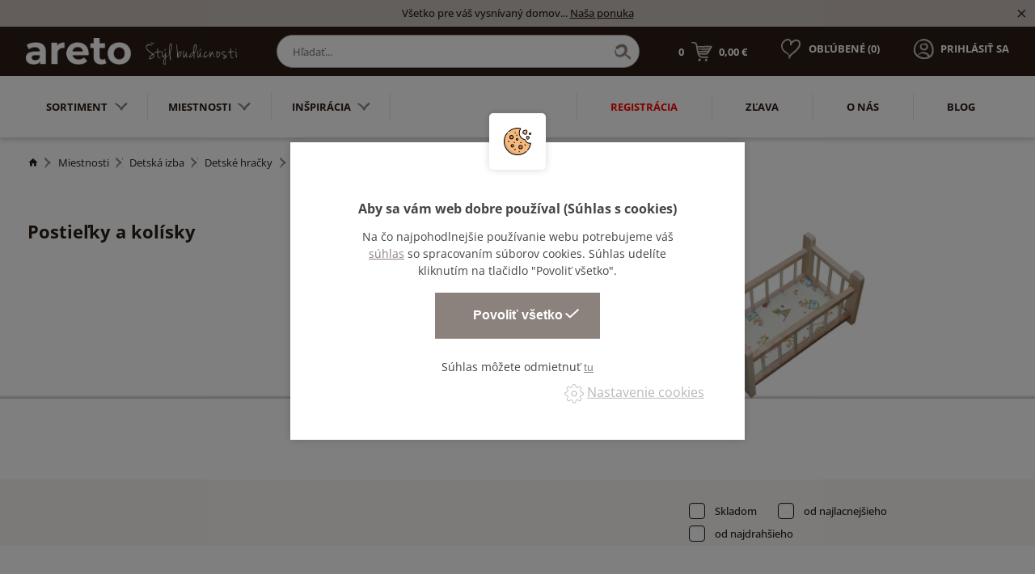

--- FILE ---
content_type: text/html; charset=utf-8
request_url: https://www.areto.sk/postielky-a-kolisky-1?sort=3
body_size: 28518
content:
<!DOCTYPE html>
<html lang="sk">
  <head>
    <meta charset="utf-8">
    <meta name="viewport" content="width=device-width, initial-scale=1">
		<meta name="author" content="Areto & IMPnet">
		<meta name="copyright" content="Areto">
		<meta name="application-name" content="Areto">

			<meta property="og:url"         content="https://www.areto.sk/postielky-a-kolisky-1">
	<meta property="og:type"        content="website">
	<meta property="og:title"       content="Postieľky a kolísky">
	<meta property="og:description" content="">
	<meta property="og:image"       content="https://www.areto.sk/www/upload/categories/frontimages/20260125125947209.jpg">


    <link rel="manifest" href="/manifest.webmanifest">


  <link rel="shortcut icon" href="/www/upload/favicons/20220323123731285.ico">
  
  <link rel="apple-touch-icon" sizes="57x57" href="/www/upload/favicons/57/20220323123731285.png">
  <link rel="apple-touch-icon" sizes="60x60" href="/www/upload/favicons/60/20220323123731285.png">
  <link rel="apple-touch-icon" sizes="72x72" href="/www/upload/favicons/72/20220323123731285.png">
  <link rel="apple-touch-icon" sizes="76x76" href="/www/upload/favicons/76/20220323123731285.png">
  <link rel="apple-touch-icon" sizes="114x114" href="/www/upload/favicons/114/20220323123731285.png">
  <link rel="apple-touch-icon" sizes="120x120" href="/www/upload/favicons/120/20220323123731285.png">
  <link rel="apple-touch-icon" sizes="144x144" href="/www/upload/favicons/144/20220323123731285.png">
  <link rel="apple-touch-icon" sizes="152x152" href="/www/upload/favicons/152/20220323123731285.png">
  <link rel="icon" type="image/png" sizes="16x16" href="/www/upload/favicons/16/20220323123731285.png">
  <link rel="icon" type="image/png" sizes="32x32" href="/www/upload/favicons/32/20220323123731285.png">
  <link rel="icon" type="image/png" sizes="96x96" href="/www/upload/favicons/96/20220323123731285.png">
  <link rel="icon" type="image/png" sizes="128x128" href="/www/upload/favicons/128/20220323123731285.png">
  <link rel="icon" type="image/png" sizes="196x196" href="/www/upload/favicons/196/20220323123731285.png">
  <meta name="msapplication-square70x70logo" content="/www/upload/favicons/70/20220323123731285.png">
  <meta name="msapplication-TileImage" content="/www/upload/favicons/144/20220323123731285.png">
  <meta name="msapplication-square150x150logo" content="/www/upload/favicons/150/20220323123731285.png">
  <meta name="msapplication-square310x310logo" content="/www/upload/favicons/310/20220323123731285.png">

		    
      <meta name="robots" content="noindex,follow">

    

  <link rel="preload" href="/www/frontend/cache/cssloader-51dc0e9055ae.css?1667155589" as="style">
  <link rel="stylesheet" href="/www/frontend/cache/cssloader-51dc0e9055ae.css?1667155589" type="text/css" media="screen">

  <link rel="preload" href="/www/frontend/cache/jsloader-894999d4a85a.js?1666114012" as="script">
  <script type="text/javascript" src="/www/frontend/cache/jsloader-894999d4a85a.js?1666114012"></script>

<script>
  dataLayer = [];
  dataLayer.push( { 'impnet' : {
      "cart": [],
      "visitorType": "low-value"
  } } );      
</script> 

    	<script>
		dataLayer.push( { 'impnet' : {
			"pageType": "category"
		}});
	</script>


  <script>
    window.dataLayer = window.dataLayer || [];
    (function(){
      window.dataLayer.push( arguments );
    })('consent', 'default', { 'personalization_storage': 'denied', 'ad_storage': 'denied', 'analytics_storage': 'denied', 'wait_for_update': 2000 } );
  </script>

    
    <meta name="description" content="Sme popredný český výrobca nábytku do kancelárií, domácností a špecializovaných priestorov⭐Štýlové prevedenie, nevšedný dizajn. Sme Areto – váš štýl budúcnosti.">

    
    <meta name="keywords" content="">

    <title id="snippet--metaSnippet">	Postieľky a kolísky
  | Areto</title>

		<link rel="canonical" href="https://www.areto.sk/postielky-a-kolisky-1">		<link rel="apple-touch-icon-precomposed" href="/www/frontend/images/ico/apple-touch-icon.png">
  </head>

  <body class="frontend-category frontend-category-2312">
  <!-- Google Tag Manager (noscript) -->
<noscript><iframe src="https://www.googletagmanager.com/ns.html?id=GTM-WVHWCC3"
height="0" width="0" style="display:none;visibility:hidden"></iframe></noscript>
<!-- End Google Tag Manager (noscript) -->

<header>
    <section class="infoPanel">
      <p>Všetko pre váš vysnívaný domov... <a href ="/sortiment">Naša ponuka</a></p>
      <i class="mdi mdi-close infoClose"></i>
    </section>

  <div data-uk-sticky>
    <section class="middle-bar">
      <div class="container">
        <div class="uk-grid-small" data-uk-grid>
          <div class="uk-width-auto">
            <div class="logo">
              <a href="/">
                <img loading="lazy" data-src="/www/frontend/images/areto-SK-logo--na-tmave-pozadi.png" alt="Areto">
              </a>
            </div>
          </div>
          <div class="uk-width-expand uk-visible@m">
            <div class="search-pack uk-visible@m">
              <form action="/vyhladanie" method="post" class="" id="frm-searchForm">
                <input id="search-autocomplete" type="search" placeholder="Hľadať..." name="searched">
                <div class="naseptavac send">
                  <input type="submit" name="search">
                </div>
<script>
  $( document ).ready( function ()
  {
    // AJAX
    $( '#search-autocomplete' ).autocomplete(
    {
      minChars: 3,
      width: 380,
      maxHeight: 900,
      paramName: 'search',
      serviceUrl: "/transfer/autocomplete2/",
      // Co se stane po vyberu polozky?
      onSelect: function ( suggestion )
      {
        window.location.href = suggestion.data.url;
      },
      // Formatovani vysledku:
      formatResult: function( suggestion, currentValue )
      {
        var image = '<img loading="lazy" data-src="' + suggestion.data.image_or_placeholder + '">';
        var right = '<div class="text-right">' + suggestion.value + '<b>' + suggestion.data.count + '</b><span class="naseptavac-special uk-float-right">' + suggestion.data.special + '</span></div>';
        var body = '<div></div>';
        var output = '<div class="' + suggestion.data.class + '"><h3>' + image + right + '</h3>' + body + '</div>';
        return output;
      }

    });

  });
</script>
              <input type="hidden" name="_do" value="searchForm-submit"><!--[if IE]><input type=IEbug disabled style="display:none"><![endif]-->
</form>

            </div>
          </div>
          <div class="uk-width-auto mobile-right fx fxe uk-visible@m">
            <div id="snippet-basketWidget-"><a href="/nakupny-kosik" class="shopping-cart">
  <div class="basket">
    <span class="number">0</span>
    <img loading="lazy" data-src="/www/frontend/images/basket-icon.png" alt="basket-icon">
    <span class="price">0,00 €</span>
  </div>
</a>
</div>

            <p class="favorite">
              <a href="/oblubene-produkty">
                <span style="display:none" class="favorite-widget">10</span><img loading="lazy" data-src="/www/frontend/images/favorite-icon.png" alt="favorite-icon.png">
                <span>Obľúbené (<span class="favoriteNumber">0</span>)</span>
              </a>
            </p>
                <p class="login uk-visible@m"><a href="/prihlasit-sa" data-uk-toggle="target: #modal-prihlaseni"><img loading="lazy" data-src="/www/frontend/images/login-icon.png" alt="login-icon.png"><span>Prihlásiť sa</span></a></p>
          </div>
          <div class="uk-width-expand mobile-right fx fxe uk-hidden@m">
            <div id="snippet-basketWidget-"><a href="/nakupny-kosik" class="shopping-cart">
  <div class="basket">
    <span class="number">0</span>
    <img loading="lazy" data-src="/www/frontend/images/basket-icon.png" alt="basket-icon">
    <span class="price">0,00 €</span>
  </div>
</a>
</div>

            <p class="favorite"><a href="/oblubene-produkty"><span style="display:none" class="favorite-widget">10</span><img loading="lazy" data-src="/www/frontend/images/favorite-icon.png" alt="favorite-icon.png"><span>Obľúbené (0)</span></a></p>
                <p class="login uk-visible@m"><a href="/prihlasit-sa" data-uk-toggle="target: #modal-prihlaseni"><img loading="lazy" data-src="/www/frontend/images/login-icon.png" alt="login-icon.png"><span>Prihlásiť sa</span></a></p>
          </div>
        </div>
      </div>
    </section>

      <section class="bottom-bar boundary">
        <div class="container ">
          <div class="uk-grid-small" data-uk-grid>
            <div class="uk-width-auto">
              <div class="category-menu">
                <nav class="uk-navbar-container" data-uk-navbar>
                  <div class="uk-navbar-left">
                    <ul class="uk-navbar-nav uk-visible@m">
						<li class="parent parent-menu item-1796">
							<a href="sortiment">Sortiment<img loading="lazy" data-src="/www/frontend/images/menu-arrow.png" alt="arrow"></a>
								<div class="uk-navbar-dropdown" data-uk-dropdown="pos: bottom-justify; boundary: .boundary; boundary-align: true;delay-hide: 100; delay-show: 100;">
										<div data-uk-grid class="uk-grid-collapse">
											<div class="uk-width-auto@m">
												<ul class="uk-tab-left" data-uk-tab="connect: #component-tab-left0; animation: uk-animation-fade">
					<li>
						<a href="/domacnost?sort=3" data-uk-icon="icon: chevron-right">
							<img loading="lazy" data-src="/www/frontend/images/drop-arrow.png" class="arrow" alt="arrow">
							Domácnosť
						</a>
					</li>
					<li>
						<a href="/zahradny-nabytok?sort=3" data-uk-icon="icon: chevron-right">
							<img loading="lazy" data-src="/www/frontend/images/drop-arrow.png" class="arrow" alt="arrow">
							Záhradný nábytok
						</a>
					</li>
					<li>
						<a href="/kancelarie?sort=3" data-uk-icon="icon: chevron-right">
							<img loading="lazy" data-src="/www/frontend/images/drop-arrow.png" class="arrow" alt="arrow">
							Kancelárie
						</a>
					</li>
					<li>
						<a href="/verejne-priestory?sort=3" data-uk-icon="icon: chevron-right">
							<img loading="lazy" data-src="/www/frontend/images/drop-arrow.png" class="arrow" alt="arrow">
							Verejné priestory
						</a>
					</li>
					<li>
						<a href="/skoly?sort=3" data-uk-icon="icon: chevron-right">
							<img loading="lazy" data-src="/www/frontend/images/drop-arrow.png" class="arrow" alt="arrow">
							Školy
						</a>
					</li>
					<li>
						<a href="/zdravotnictvo?sort=3" data-uk-icon="icon: chevron-right">
							<img loading="lazy" data-src="/www/frontend/images/drop-arrow.png" class="arrow" alt="arrow">
							Zdravotníctvo
						</a>
					</li>
												</ul>
											</div>
											<div class="uk-width-expand@m">
												<ul id="component-tab-left0" class="uk-switcher">
				<li>
					<div class="uk-grid-small" data-uk-grid>
								<div class="uk-width-1-4">
									<div class="menu-box1">
										<div class="picture">
											<picture>
												<source data-srcset="/./www/upload/categories/frontimages/20260126050213491.webp" type="image/webp">
												<img loading="lazy" data-src="/./www/upload/categories/frontimages/small/20260126050213491.jpg" alt="picture">
											</picture>
										</div>
										<div class="text">
											<h3>
												<a href="22">Sedacie súpravy, pohovky, sedačky</a>
											</h3>
											<ul>
					<li>
						<a href="/-?sort=3">Kreslá</a>
					</li>
					<li>
						<a href="/rohove-sedacie-supravy?sort=3">Rohové sedacie súpravy</a>
					</li>
					<li>
						<a href="/rozkladacie-pohovky?sort=3">Rozkladacie pohovky</a>
					</li>
					<li>
						<a href="/taburety?sort=3">Taburetky do obývačky</a>
					</li>
											</ul>
										</div>
									</div>
								</div>
								<div class="uk-width-1-4">
									<div class="menu-box1">
										<div class="picture">
											<picture>
												<source data-srcset="/./www/upload/categories/frontimages/20260126065927155.webp" type="image/webp">
												<img loading="lazy" data-src="/./www/upload/categories/frontimages/small/20260126065927155.jpg" alt="picture">
											</picture>
										</div>
										<div class="text">
											<h3>
												<a href="skrine-a-komody">Skrine a komody</a>
											</h3>
											<ul>
					<li>
						<a href="/kniznice-na-stenu?sort=3">Knižnice na stenu</a>
					</li>
					<li>
						<a href="/komody?sort=3">Komody</a>
					</li>
					<li>
						<a href="/kuchynske-skrinky?sort=3">Kuchynské skrinky</a>
					</li>
					<li>
						<a href="/priborniky-a-kredence?sort=3">Príborníky a kredence</a>
					</li>
					<li>
						<a href="skrine-a-komody">Viac<i class="mdi mdi-menu-down"></i></a>
					</li>
											</ul>
										</div>
									</div>
								</div>
								<div class="uk-width-1-4">
									<div class="menu-box1">
										<div class="picture">
											<picture>
												<source data-srcset="/./www/upload/categories/frontimages/20260126050206387.webp" type="image/webp">
												<img loading="lazy" data-src="/./www/upload/categories/frontimages/small/20260126050206387.jpg" alt="picture">
											</picture>
										</div>
										<div class="text">
											<h3>
												<a href="postele">Postele</a>
											</h3>
											<ul>
					<li>
						<a href="/jednolozkove-postele?sort=3">Jednolôžkové postele</a>
					</li>
					<li>
						<a href="/manzelske-postele?sort=3">Manželské postele</a>
					</li>
					<li>
						<a href="/rosty-do-postele?sort=3">Rošty do postele</a>
					</li>
					<li>
						<a href="/detske-postele?sort=3">Detské postele</a>
					</li>
					<li>
						<a href="postele">Viac<i class="mdi mdi-menu-down"></i></a>
					</li>
											</ul>
										</div>
									</div>
								</div>
								<div class="uk-width-1-4">
									<div class="menu-box1">
										<div class="picture">
											<picture>
												<source data-srcset="/./www/upload/categories/frontimages/20260126050147712.webp" type="image/webp">
												<img loading="lazy" data-src="/./www/upload/categories/frontimages/small/20260126050147712.jpg" alt="picture">
											</picture>
										</div>
										<div class="text">
											<h3>
												<a href="matrace">Matrace</a>
											</h3>
											<ul>
											</ul>
										</div>
									</div>
								</div>
								<div class="uk-width-1-4">
									<div class="menu-box1">
										<div class="picture">
											<picture>
												<source data-srcset="/./www/upload/categories/frontimages/20260126065949502.webp" type="image/webp">
												<img loading="lazy" data-src="/./www/upload/categories/frontimages/small/20260126065949502.jpg" alt="picture">
											</picture>
										</div>
										<div class="text">
											<h3>
												<a href="stoly">Stoly</a>
											</h3>
											<ul>
					<li>
						<a href="/detske-stoly?sort=3">Detské stoly</a>
					</li>
					<li>
						<a href="/jedalenske-sety?sort=3">Jedálenské sety</a>
					</li>
					<li>
						<a href="/jedalenske-stoly?sort=3">Jedálenské stoly</a>
					</li>
					<li>
						<a href="/konferencne-stoliky?sort=3">Konferenčné stolíky</a>
					</li>
					<li>
						<a href="stoly">Viac<i class="mdi mdi-menu-down"></i></a>
					</li>
											</ul>
										</div>
									</div>
								</div>
								<div class="uk-width-1-4">
									<div class="menu-box1">
										<div class="picture">
											<picture>
												<source data-srcset="/./www/upload/categories/frontimages/20260126070019998.webp" type="image/webp">
												<img loading="lazy" data-src="/./www/upload/categories/frontimages/small/20260126070019998.jpg" alt="picture">
											</picture>
										</div>
										<div class="text">
											<h3>
												<a href="stolicka">Stolička</a>
											</h3>
											<ul>
					<li>
						<a href="/barove-stolicky?sort=3">Barové stoličky</a>
					</li>
					<li>
						<a href="/detske-stolicky-a-lavice?sort=3">Detské stoličky a lavice</a>
					</li>
					<li>
						<a href="/jedalenska-stolicka?sort=3">Jedálenská stolička</a>
					</li>
					<li>
						<a href="/detske-stolicky?sort=3">Detské stoličky</a>
					</li>
											</ul>
										</div>
									</div>
								</div>
								<div class="uk-width-1-4">
									<div class="menu-box1">
										<div class="picture">
											<picture>
												<source data-srcset="/./www/upload/categories/frontimages/20260126050204504.webp" type="image/webp">
												<img loading="lazy" data-src="/./www/upload/categories/frontimages/small/20260126050204504.jpg" alt="picture">
											</picture>
										</div>
										<div class="text">
											<h3>
												<a href="police-na-stenu">Police na stenu</a>
											</h3>
											<ul>
											</ul>
										</div>
									</div>
								</div>
								<div class="uk-width-1-4">
									<div class="menu-box1">
										<div class="picture">
											<picture>
												<source data-srcset="/./www/upload/categories/frontimages/20260126065944686.webp" type="image/webp">
												<img loading="lazy" data-src="/./www/upload/categories/frontimages/small/20260126065944686.jpg" alt="picture">
											</picture>
										</div>
										<div class="text">
											<h3>
												<a href="stolicky-a-lavice">Stoličky a lavice</a>
											</h3>
											<ul>
					<li>
						<a href="/lavica?sort=3">Lavica</a>
					</li>
					<li>
						<a href="/stolicky?sort=3">Stoličky</a>
					</li>
											</ul>
										</div>
									</div>
								</div>
								<div class="uk-width-1-4">
									<div class="menu-box1">
										<div class="picture">
											<picture>
												<source data-srcset="/./www/upload/categories/frontimages/20260126050025206.webp" type="image/webp">
												<img loading="lazy" data-src="/./www/upload/categories/frontimages/small/20260126050025206.jpg" alt="picture">
											</picture>
										</div>
										<div class="text">
											<h3>
												<a href="--4">Bytový textil</a>
											</h3>
											<ul>
					<li>
						<a href="/obliecky?sort=3">Obliečky</a>
					</li>
					<li>
						<a href="/prestieradla?sort=3">Prestieradlá</a>
					</li>
					<li>
						<a href="/obliecky-na-vankuse?sort=3">Obliečky na vankúše</a>
					</li>
											</ul>
										</div>
									</div>
								</div>
								<div class="uk-width-1-4">
									<div class="menu-box1">
										<div class="picture">
											<picture>
												<source data-srcset="/./www/upload/categories/frontimages/20260126070003184.webp" type="image/webp">
												<img loading="lazy" data-src="/./www/upload/categories/frontimages/small/20260126070003184.jpg" alt="picture">
											</picture>
										</div>
										<div class="text">
											<h3>
												<a href="ulozne-regaly">Úložné regály</a>
											</h3>
											<ul>
					<li>
						<a href="/regaly?sort=3">Regály</a>
					</li>
					<li>
						<a href="/ulozne-boxy?sort=3">Úložné boxy</a>
					</li>
											</ul>
										</div>
									</div>
								</div>
								<div class="uk-width-1-4">
									<div class="menu-box1">
										<div class="picture">
											<picture>
												<source data-srcset="/./www/upload/categories/frontimages/20260126050012478.webp" type="image/webp">
												<img loading="lazy" data-src="/./www/upload/categories/frontimages/small/20260126050012478.jpg" alt="picture">
											</picture>
										</div>
										<div class="text">
											<h3>
												<a href="skrinka-na-topanky">Skrinka na topánky</a>
											</h3>
											<ul>
											</ul>
										</div>
									</div>
								</div>
								<div class="uk-width-1-4">
									<div class="menu-box1">
										<div class="picture">
											<picture>
												<source data-srcset="/./www/upload/categories/frontimages/2026012607001418.webp" type="image/webp">
												<img loading="lazy" data-src="/./www/upload/categories/frontimages/small/2026012607001418.jpg" alt="picture">
											</picture>
										</div>
										<div class="text">
											<h3>
												<a href="vesiaky-a-vesiakove-steny">Vešiaky a vešiakové steny</a>
											</h3>
											<ul>
					<li>
						<a href="/detske-vesiaky?sort=3">Detské vešiaky</a>
					</li>
					<li>
						<a href="/stojanove-vesiaky?sort=3">Stojanové vešiaky</a>
					</li>
					<li>
						<a href="/vesiaky?sort=3">Vešiaky</a>
					</li>
											</ul>
										</div>
									</div>
								</div>
								<div class="uk-width-1-4">
									<div class="menu-box1">
										<div class="picture">
											<picture>
												<source data-srcset="/./www/upload/categories/frontimages/20260126070017266.webp" type="image/webp">
												<img loading="lazy" data-src="/./www/upload/categories/frontimages/small/20260126070017266.jpg" alt="picture">
											</picture>
										</div>
										<div class="text">
											<h3>
												<a href="zrkadla">Zrkadlá</a>
											</h3>
											<ul>
											</ul>
										</div>
									</div>
								</div>
								<div class="uk-width-1-4">
									<div class="menu-box1">
										<div class="picture">
											<picture>
												<source data-srcset="/./www/upload/categories/frontimages/20260126050150346.webp" type="image/webp">
												<img loading="lazy" data-src="/./www/upload/categories/frontimages/small/20260126050150346.jpg" alt="picture">
											</picture>
										</div>
										<div class="text">
											<h3>
												<a href="osvetlenie">Osvetlenie</a>
											</h3>
											<ul>
					<li>
						<a href="/stolove-lampy?sort=3">Stolové lampy</a>
					</li>
					<li>
						<a href="/stojacie-lampy?sort=3">Stojacie lampy</a>
					</li>
					<li>
						<a href="/stropne-svietidla?sort=3">Stropné svietidlá</a>
					</li>
					<li>
						<a href="/nastenne-svietidla?sort=3">Nástenné svietidlá</a>
					</li>
											</ul>
										</div>
									</div>
								</div>
								<div class="uk-width-1-4">
									<div class="menu-box1">
										<div class="picture">
											<picture>
												<source data-srcset="/./www/upload/categories/frontimages/20260126050016128.webp" type="image/webp">
												<img loading="lazy" data-src="/./www/upload/categories/frontimages/small/20260126050016128.jpg" alt="picture">
											</picture>
										</div>
										<div class="text">
											<h3>
												<a href="bytove-doplnky">Bytové doplnky</a>
											</h3>
											<ul>
					<li>
						<a href="/maliarske-stojany?sort=3">Maliarske stojany</a>
					</li>
					<li>
						<a href="/kuchynske-doplnky?sort=3">Kuchynské doplnky</a>
					</li>
					<li>
						<a href="/nemy-sluha?sort=3">Nemý sluha</a>
					</li>
					<li>
						<a href="/truhly-z-dreva?sort=3">Truhly z dreva</a>
					</li>
					<li>
						<a href="bytove-doplnky">Viac<i class="mdi mdi-menu-down"></i></a>
					</li>
											</ul>
										</div>
									</div>
								</div>
								<div class="uk-width-1-4">
									<div class="menu-box1">
										<div class="picture">
											<picture>
												<source data-srcset="/./www/upload/categories/frontimages/20260126050211728.webp" type="image/webp">
												<img loading="lazy" data-src="/./www/upload/categories/frontimages/small/20260126050211728.jpg" alt="picture">
											</picture>
										</div>
										<div class="text">
											<h3>
												<a href="sedacie-vaky">Sedacie vaky</a>
											</h3>
											<ul>
											</ul>
										</div>
									</div>
								</div>
								<div class="uk-width-1-4">
									<div class="menu-box1">
										<div class="picture">
											<picture>
												<source data-srcset="/./www/upload/categories/frontimages/20260126050055912.webp" type="image/webp">
												<img loading="lazy" data-src="/./www/upload/categories/frontimages/small/20260126050055912.jpg" alt="picture">
											</picture>
										</div>
										<div class="text">
											<h3>
												<a href="detske-hracky">Detské hračky</a>
											</h3>
											<ul>
					<li>
						<a href="/dekoracia-1?sort=3">Dekorácia</a>
					</li>
					<li>
						<a href="/hracky?sort=3">Hračky</a>
					</li>
					<li>
						<a href="/hracky-na-von?sort=3">Hračky na von</a>
					</li>
					<li>
						<a href="/hry?sort=3">Hry</a>
					</li>
					<li>
						<a href="detske-hracky">Viac<i class="mdi mdi-menu-down"></i></a>
					</li>
											</ul>
										</div>
									</div>
								</div>
								<div class="uk-width-1-4">
									<div class="menu-box1">
										<div class="picture">
											<picture>
												<source data-srcset="/./www/upload/categories/frontimages/20260126070032562.webp" type="image/webp">
												<img loading="lazy" data-src="/./www/upload/categories/frontimages/small/20260126070032562.jpg" alt="picture">
											</picture>
										</div>
										<div class="text">
											<h3>
												<a href="rastuci-nabytok">Rastúci nábytok</a>
											</h3>
											<ul>
											</ul>
										</div>
									</div>
								</div>
					</div>
				</li>
				<li>
					<div class="uk-grid-small" data-uk-grid>
								<div class="uk-width-1-4">
									<div class="menu-box1">
										<div class="picture">
											<picture>
												<source data-srcset="/./www/upload/categories/frontimages/20260125090221296.webp" type="image/webp">
												<img loading="lazy" data-src="/./www/upload/categories/frontimages/small/20260125090221296.jpg" alt="picture">
											</picture>
										</div>
										<div class="text">
											<h3>
												<a href="hojdacky">Hojdačky</a>
											</h3>
											<ul>
											</ul>
										</div>
									</div>
								</div>
								<div class="uk-width-1-4">
									<div class="menu-box1">
										<div class="picture">
											<picture>
												<source data-srcset="/./www/upload/categories/frontimages/20260125090221594.webp" type="image/webp">
												<img loading="lazy" data-src="/./www/upload/categories/frontimages/small/20260125090221594.jpg" alt="picture">
											</picture>
										</div>
										<div class="text">
											<h3>
												<a href="kvetinace-a-vedra">Kvetináče a vedrá</a>
											</h3>
											<ul>
											</ul>
										</div>
									</div>
								</div>
								<div class="uk-width-1-4">
									<div class="menu-box1">
										<div class="picture">
											<picture>
												<source data-srcset="/./www/upload/categories/frontimages/2026012509022216.webp" type="image/webp">
												<img loading="lazy" data-src="/./www/upload/categories/frontimages/small/2026012509022216.jpg" alt="picture">
											</picture>
										</div>
										<div class="text">
											<h3>
												<a href="psie-budy">Psie búdy</a>
											</h3>
											<ul>
											</ul>
										</div>
									</div>
								</div>
								<div class="uk-width-1-4">
									<div class="menu-box1">
										<div class="picture">
											<picture>
												<source data-srcset="/./www/upload/categories/frontimages/20260125090222536.webp" type="image/webp">
												<img loading="lazy" data-src="/./www/upload/categories/frontimages/small/20260125090222536.jpg" alt="picture">
											</picture>
										</div>
										<div class="text">
											<h3>
												<a href="vtacie-budky">Vtáčie búdky</a>
											</h3>
											<ul>
											</ul>
										</div>
									</div>
								</div>
								<div class="uk-width-1-4">
									<div class="menu-box1">
										<div class="picture">
											<picture>
												<source data-srcset="/./www/upload/categories/frontimages/20260125090222913.webp" type="image/webp">
												<img loading="lazy" data-src="/./www/upload/categories/frontimages/small/20260125090222913.jpg" alt="picture">
											</picture>
										</div>
										<div class="text">
											<h3>
												<a href="stoly-1">Stoly</a>
											</h3>
											<ul>
											</ul>
										</div>
									</div>
								</div>
								<div class="uk-width-1-4">
									<div class="menu-box1">
										<div class="picture">
											<picture>
												<source data-srcset="/./www/upload/categories/frontimages/20260125090223358.webp" type="image/webp">
												<img loading="lazy" data-src="/./www/upload/categories/frontimages/small/20260125090223358.jpg" alt="picture">
											</picture>
										</div>
										<div class="text">
											<h3>
												<a href="veterne-mlyny">Veterné mlyny</a>
											</h3>
											<ul>
											</ul>
										</div>
									</div>
								</div>
								<div class="uk-width-1-4">
									<div class="menu-box1">
										<div class="picture">
											<picture>
												<source data-srcset="/./www/upload/categories/frontimages/20260125090223715.webp" type="image/webp">
												<img loading="lazy" data-src="/./www/upload/categories/frontimages/small/20260125090223715.jpg" alt="picture">
											</picture>
										</div>
										<div class="text">
											<h3>
												<a href="zahradne-sety">Záhradné sety</a>
											</h3>
											<ul>
											</ul>
										</div>
									</div>
								</div>
								<div class="uk-width-1-4">
									<div class="menu-box1">
										<div class="picture">
											<picture>
												<source data-srcset="/./www/upload/categories/frontimages/20260125090224176.webp" type="image/webp">
												<img loading="lazy" data-src="/./www/upload/categories/frontimages/small/20260125090224176.jpg" alt="picture">
											</picture>
										</div>
										<div class="text">
											<h3>
												<a href="zahradna-stolicka">Záhradná stolička</a>
											</h3>
											<ul>
											</ul>
										</div>
									</div>
								</div>
								<div class="uk-width-1-4">
									<div class="menu-box1">
										<div class="picture">
											<picture>
												<source data-srcset="/./www/upload/categories/frontimages/20260125090224609.webp" type="image/webp">
												<img loading="lazy" data-src="/./www/upload/categories/frontimages/small/20260125090224609.jpg" alt="picture">
											</picture>
										</div>
										<div class="text">
											<h3>
												<a href="pieskovisko-1">Pieskovisko</a>
											</h3>
											<ul>
											</ul>
										</div>
									</div>
								</div>
								<div class="uk-width-1-4">
									<div class="menu-box1">
										<div class="picture">
											<picture>
												<source data-srcset="/./www/upload/categories/frontimages/20260125090224951.webp" type="image/webp">
												<img loading="lazy" data-src="/./www/upload/categories/frontimages/small/20260125090224951.jpg" alt="picture">
											</picture>
										</div>
										<div class="text">
											<h3>
												<a href="drevene-kolesa">Drevené kolesá</a>
											</h3>
											<ul>
											</ul>
										</div>
									</div>
								</div>
								<div class="uk-width-1-4">
									<div class="menu-box1">
										<div class="picture">
											<picture>
												<source data-srcset="/./www/upload/categories/frontimages/20260125090225303.webp" type="image/webp">
												<img loading="lazy" data-src="/./www/upload/categories/frontimages/small/20260125090225303.jpg" alt="picture">
											</picture>
										</div>
										<div class="text">
											<h3>
												<a href="zahradna-lavica">Záhradná lavica</a>
											</h3>
											<ul>
											</ul>
										</div>
									</div>
								</div>
					</div>
				</li>
				<li>
					<div class="uk-grid-small" data-uk-grid>
								<div class="uk-width-1-4">
									<div class="menu-box1">
										<div class="picture">
											<picture>
												<source data-srcset="/./www/upload/categories/frontimages/20260126045858441.webp" type="image/webp">
												<img loading="lazy" data-src="/./www/upload/categories/frontimages/small/20260126045858441.jpg" alt="picture">
											</picture>
										</div>
										<div class="text">
											<h3>
												<a href="stoly-2">Stoly</a>
											</h3>
											<ul>
					<li>
						<a href="/kancelarske-stoly?sort=3">Kancelárske stoly</a>
					</li>
					<li>
						<a href="/konferencne-stoliky-1?sort=3">Konferenčné stolíky</a>
					</li>
					<li>
						<a href="/paravany-k-stolom?sort=3">Paravány k stolom</a>
					</li>
					<li>
						<a href="/stolova-nadstavba?sort=3">Stolová nadstavba</a>
					</li>
											</ul>
										</div>
									</div>
								</div>
								<div class="uk-width-1-4">
									<div class="menu-box1">
										<div class="picture">
											<picture>
												<source data-srcset="/./www/upload/categories/frontimages/20260126045936668.webp" type="image/webp">
												<img loading="lazy" data-src="/./www/upload/categories/frontimages/small/20260126045936668.jpg" alt="picture">
											</picture>
										</div>
										<div class="text">
											<h3>
												<a href="ulozne-priestory">Úložné priestory</a>
											</h3>
											<ul>
					<li>
						<a href="/kancelarske-kontajnery?sort=3">Kancelárske kontajnery</a>
					</li>
					<li>
						<a href="/police-na-stenu-1?sort=3">Police na stenu</a>
					</li>
					<li>
						<a href="/policova-vlozka-do-skrine?sort=3">Policová vložka do skrine</a>
					</li>
					<li>
						<a href="/skrina-policova?sort=3">Skriňa policová</a>
					</li>
					<li>
						<a href="ulozne-priestory">Viac<i class="mdi mdi-menu-down"></i></a>
					</li>
											</ul>
										</div>
									</div>
								</div>
								<div class="uk-width-1-4">
									<div class="menu-box1">
										<div class="picture">
											<picture>
												<source data-srcset="/./www/upload/categories/frontimages/20260126045958907.webp" type="image/webp">
												<img loading="lazy" data-src="/./www/upload/categories/frontimages/small/20260126045958907.jpg" alt="picture">
											</picture>
										</div>
										<div class="text">
											<h3>
												<a href="sedenie">Sedenie</a>
											</h3>
											<ul>
					<li>
						<a href="/kancelarske-stolicky?sort=3">Kancelárske stoličky</a>
					</li>
					<li>
						<a href="/konferencna-stolicka?sort=3">Konferenčná stolička</a>
					</li>
					<li>
						<a href="/kancelarske-sedacky?sort=3">Kancelárske sedačky</a>
					</li>
					<li>
						<a href="/kancelarske-taburety?sort=3">Kancelárske taburety</a>
					</li>
											</ul>
										</div>
									</div>
								</div>
								<div class="uk-width-1-4">
									<div class="menu-box1">
										<div class="picture">
											<picture>
												<source data-srcset="/./www/upload/categories/frontimages/20260126050009581.webp" type="image/webp">
												<img loading="lazy" data-src="/./www/upload/categories/frontimages/small/20260126050009581.jpg" alt="picture">
											</picture>
										</div>
										<div class="text">
											<h3>
												<a href="cajova-kuchyna">Čajová kuchyňa</a>
											</h3>
											<ul>
											</ul>
										</div>
									</div>
								</div>
								<div class="uk-width-1-4">
									<div class="menu-box1">
										<div class="picture">
											<picture>
												<source data-srcset="/./www/upload/categories/frontimages/20260126050010124.webp" type="image/webp">
												<img loading="lazy" data-src="/./www/upload/categories/frontimages/small/20260126050010124.jpg" alt="picture">
											</picture>
										</div>
										<div class="text">
											<h3>
												<a href="kancelarske-doplnky">Kancelárske doplnky</a>
											</h3>
											<ul>
											</ul>
										</div>
									</div>
								</div>
					</div>
				</li>
				<li>
					<div class="uk-grid-small" data-uk-grid>
								<div class="uk-width-1-4">
									<div class="menu-box1">
										<div class="picture">
											<picture>
												<source data-srcset="/./www/upload/categories/frontimages/20260126070035933.webp" type="image/webp">
												<img loading="lazy" data-src="/./www/upload/categories/frontimages/small/20260126070035933.jpg" alt="picture">
											</picture>
										</div>
										<div class="text">
											<h3>
												<a href="lavicky">Lavičky</a>
											</h3>
											<ul>
					<li>
						<a href="/stvormiestna-lavica?sort=3">Štvormiestna lavica</a>
					</li>
					<li>
						<a href="/dvojmiestna-lavica?sort=3">Dvojmiestna lavica</a>
					</li>
					<li>
						<a href="/patmiestna-lavica?sort=3">Päťmiestna lavica</a>
					</li>
					<li>
						<a href="/trojmiestna-lavica?sort=3">Trojmiestna lavica</a>
					</li>
											</ul>
										</div>
									</div>
								</div>
								<div class="uk-width-1-4">
									<div class="menu-box1">
										<div class="picture">
											<picture>
												<source data-srcset="/./www/core/images/placeholder/noimage.jpg" type="image/webp">
												<img loading="lazy" data-src="/./www/core/images/placeholder/noimage.jpg" alt="picture">
											</picture>
										</div>
										<div class="text">
											<h3>
												<a href=""></a>
											</h3>
											<ul>
											</ul>
										</div>
									</div>
								</div>
								<div class="uk-width-1-4">
									<div class="menu-box1">
										<div class="picture">
											<picture>
												<source data-srcset="/./www/core/images/placeholder/noimage.jpg" type="image/webp">
												<img loading="lazy" data-src="/./www/core/images/placeholder/noimage.jpg" alt="picture">
											</picture>
										</div>
										<div class="text">
											<h3>
												<a href=""></a>
											</h3>
											<ul>
					<li>
						<a href="#"></a>
					</li>
											</ul>
										</div>
									</div>
								</div>
								<div class="uk-width-1-4">
									<div class="menu-box1">
										<div class="picture">
											<picture>
												<source data-srcset="/./www/upload/categories/frontimages/20260126070042852.webp" type="image/webp">
												<img loading="lazy" data-src="/./www/upload/categories/frontimages/small/20260126070042852.jpg" alt="picture">
											</picture>
										</div>
										<div class="text">
											<h3>
												<a href="vesiaky-1">Vešiaky</a>
											</h3>
											<ul>
											</ul>
										</div>
									</div>
								</div>
					</div>
				</li>
				<li>
					<div class="uk-grid-small" data-uk-grid>
								<div class="uk-width-1-4">
									<div class="menu-box1">
										<div class="picture">
											<picture>
												<source data-srcset="/./www/upload/categories/frontimages/20260126070044609.webp" type="image/webp">
												<img loading="lazy" data-src="/./www/upload/categories/frontimages/small/20260126070044609.jpg" alt="picture">
											</picture>
										</div>
										<div class="text">
											<h3>
												<a href="ziacke-lavice">Žiacke lavice</a>
											</h3>
											<ul>
					<li>
						<a href="/lavice-s-nastavitelnou-vyskou?sort=3">Lavice s nastaviteľnou výškou</a>
					</li>
					<li>
						<a href="/lavice-s-pevnou-vyskou?sort=3">Lavica s pevnou výškou</a>
					</li>
											</ul>
										</div>
									</div>
								</div>
								<div class="uk-width-1-4">
									<div class="menu-box1">
										<div class="picture">
											<picture>
												<source data-srcset="/./www/upload/categories/frontimages/20260126070048861.webp" type="image/webp">
												<img loading="lazy" data-src="/./www/upload/categories/frontimages/small/20260126070048861.jpg" alt="picture">
											</picture>
										</div>
										<div class="text">
											<h3>
												<a href="ziacke-stolicky">Žiacke stoličky</a>
											</h3>
											<ul>
					<li>
						<a href="/doplnky?sort=3">Doplnky</a>
					</li>
					<li>
						<a href="/stolicky-3?sort=3">Stoličky</a>
					</li>
											</ul>
										</div>
									</div>
								</div>
								<div class="uk-width-1-4">
									<div class="menu-box1">
										<div class="picture">
											<picture>
												<source data-srcset="/./www/upload/categories/frontimages/20260126070051660.webp" type="image/webp">
												<img loading="lazy" data-src="/./www/upload/categories/frontimages/small/20260126070051660.jpg" alt="picture">
											</picture>
										</div>
										<div class="text">
											<h3>
												<a href="katedry">Katedry</a>
											</h3>
											<ul>
											</ul>
										</div>
									</div>
								</div>
								<div class="uk-width-1-4">
									<div class="menu-box1">
										<div class="picture">
											<picture>
												<source data-srcset="/./www/upload/categories/frontimages/20260126070056713.webp" type="image/webp">
												<img loading="lazy" data-src="/./www/upload/categories/frontimages/small/20260126070056713.jpg" alt="picture">
											</picture>
										</div>
										<div class="text">
											<h3>
												<a href=""></a>
											</h3>
											<ul>
					<li>
						<a href="#"></a>
					</li>
					<li>
						<a href="#"></a>
					</li>
											</ul>
										</div>
									</div>
								</div>
								<div class="uk-width-1-4">
									<div class="menu-box1">
										<div class="picture">
											<picture>
												<source data-srcset="/./www/upload/categories/frontimages/2026012607010394.webp" type="image/webp">
												<img loading="lazy" data-src="/./www/upload/categories/frontimages/small/2026012607010394.jpg" alt="picture">
											</picture>
										</div>
										<div class="text">
											<h3>
												<a href="satne">Šatne</a>
											</h3>
											<ul>
											</ul>
										</div>
									</div>
								</div>
								<div class="uk-width-1-4">
									<div class="menu-box1">
										<div class="picture">
											<picture>
												<source data-srcset="/./www/upload/categories/frontimages/20260126070106609.webp" type="image/webp">
												<img loading="lazy" data-src="/./www/upload/categories/frontimages/small/20260126070106609.jpg" alt="picture">
											</picture>
										</div>
										<div class="text">
											<h3>
												<a href="jedalne">Jedálne</a>
											</h3>
											<ul>
											</ul>
										</div>
									</div>
								</div>
								<div class="uk-width-1-4">
									<div class="menu-box1">
										<div class="picture">
											<picture>
												<source data-srcset="/./www/upload/categories/frontimages/20260126070114595.webp" type="image/webp">
												<img loading="lazy" data-src="/./www/upload/categories/frontimages/small/20260126070114595.jpg" alt="picture">
											</picture>
										</div>
										<div class="text">
											<h3>
												<a href="odborne-ucebne">Odborné učebne</a>
											</h3>
											<ul>
											</ul>
										</div>
									</div>
								</div>
								<div class="uk-width-1-4">
									<div class="menu-box1">
										<div class="picture">
											<picture>
												<source data-srcset="/./www/upload/categories/frontimages/20260126070117903.webp" type="image/webp">
												<img loading="lazy" data-src="/./www/upload/categories/frontimages/small/20260126070117903.jpg" alt="picture">
											</picture>
										</div>
										<div class="text">
											<h3>
												<a href=""></a>
											</h3>
											<ul>
					<li>
						<a href="#"></a>
					</li>
					<li>
						<a href="#"></a>
					</li>
					<li>
						<a href="#"></a>
					</li>
					<li>
						<a href="#"></a>
					</li>
					<li>
						<a href="">Viac<i class="mdi mdi-menu-down"></i></a>
					</li>
											</ul>
										</div>
									</div>
								</div>
								<div class="uk-width-1-4">
									<div class="menu-box1">
										<div class="picture">
											<picture>
												<source data-srcset="/./www/upload/categories/frontimages/2026012607013292.webp" type="image/webp">
												<img loading="lazy" data-src="/./www/upload/categories/frontimages/small/2026012607013292.jpg" alt="picture">
											</picture>
										</div>
										<div class="text">
											<h3>
												<a href=""></a>
											</h3>
											<ul>
											</ul>
										</div>
									</div>
								</div>
								<div class="uk-width-1-4">
									<div class="menu-box1">
										<div class="picture">
											<picture>
												<source data-srcset="/./www/upload/categories/frontimages/20260126070133132.webp" type="image/webp">
												<img loading="lazy" data-src="/./www/upload/categories/frontimages/small/20260126070133132.jpg" alt="picture">
											</picture>
										</div>
										<div class="text">
											<h3>
												<a href="sportoviska">Športoviská</a>
											</h3>
											<ul>
					<li>
						<a href="#"></a>
					</li>
											</ul>
										</div>
									</div>
								</div>
								<div class="uk-width-1-4">
									<div class="menu-box1">
										<div class="picture">
											<picture>
												<source data-srcset="/./www/upload/categories/frontimages/20260126070136182.webp" type="image/webp">
												<img loading="lazy" data-src="/./www/upload/categories/frontimages/small/20260126070136182.jpg" alt="picture">
											</picture>
										</div>
										<div class="text">
											<h3>
												<a href=""></a>
											</h3>
											<ul>
											</ul>
										</div>
									</div>
								</div>
								<div class="uk-width-1-4">
									<div class="menu-box1">
										<div class="picture">
											<picture>
												<source data-srcset="/./www/upload/categories/frontimages/20260126070137400.webp" type="image/webp">
												<img loading="lazy" data-src="/./www/upload/categories/frontimages/small/20260126070137400.jpg" alt="picture">
											</picture>
										</div>
										<div class="text">
											<h3>
												<a href="odpadkove-kose-1">Odpadkové koše</a>
											</h3>
											<ul>
											</ul>
										</div>
									</div>
								</div>
					</div>
				</li>
				<li>
					<div class="uk-grid-small" data-uk-grid>
								<div class="uk-width-1-4">
									<div class="menu-box1">
										<div class="picture">
											<picture>
												<source data-srcset="/./www/upload/categories/frontimages/2026012607013814.webp" type="image/webp">
												<img loading="lazy" data-src="/./www/upload/categories/frontimages/small/2026012607013814.jpg" alt="picture">
											</picture>
										</div>
										<div class="text">
											<h3>
												<a href="nemocnice">Nemocnice</a>
											</h3>
											<ul>
					<li>
						<a href="/kartoteky?sort=3">Kartotéky</a>
					</li>
					<li>
						<a href="/lozka-a-prislusenstvo?sort=3">Lôžka a príslušenstvo</a>
					</li>
					<li>
						<a href="/matrace-1?sort=3">Matrace</a>
					</li>
					<li>
						<a href="/nabytok-do-ordinacie?sort=3">Nábytok do ordinácie</a>
					</li>
					<li>
						<a href="nemocnice">Viac<i class="mdi mdi-menu-down"></i></a>
					</li>
											</ul>
										</div>
									</div>
								</div>
								<div class="uk-width-1-4">
									<div class="menu-box1">
										<div class="picture">
											<picture>
												<source data-srcset="/./www/upload/categories/frontimages/20260126070221368.webp" type="image/webp">
												<img loading="lazy" data-src="/./www/upload/categories/frontimages/small/20260126070221368.jpg" alt="picture">
											</picture>
										</div>
										<div class="text">
											<h3>
												<a href="opatrovatelstvo">Opatrovateľstvo</a>
											</h3>
											<ul>
					<li>
						<a href="/skrine-otvorene?sort=3">Skrine otvorené</a>
					</li>
					<li>
						<a href="/komody-1?sort=3">Komody</a>
					</li>
					<li>
						<a href="/lozka-a-prislusenstvo-1?sort=3">Lôžka a príslušenstvo</a>
					</li>
					<li>
						<a href="/nocne-a-jedalenske-stoliky?sort=3">Nočné a jedálenské stolíky</a>
					</li>
					<li>
						<a href="opatrovatelstvo">Viac<i class="mdi mdi-menu-down"></i></a>
					</li>
											</ul>
										</div>
									</div>
								</div>
					</div>
				</li>
												</ul>
											</div>
										</div>
								</div>
						</li>
						<li class="parent parent-menu item-2217">
							<a href="--3">Miestnosti<img loading="lazy" data-src="/www/frontend/images/menu-arrow.png" alt="arrow"></a>
								<div class="uk-navbar-dropdown" data-uk-dropdown="pos: bottom-justify; boundary: .boundary; boundary-align: true;delay-hide: 100; delay-show: 100;">
										<div class="uk-width-auto@m drop-menu-padd">
											<div data-uk-grid>
					<div class="uk-width-1-4">
						<a href="/--5?sort=3" class="menu-box2">
							<div class="picture">
								<picture>
									<source data-srcset="/./www/upload/categories/frontimages/20260125110009804.webp" type="image/webp">
									<img loading="lazy" data-src="/./www/upload/categories/frontimages/20260125110009804.jpg" alt="picture">
								</picture>
							</div>
							<h3>Obývacia izba</h3>
						</a>
					</div>
					<div class="uk-width-1-4">
						<a href="/--6?sort=3" class="menu-box2">
							<div class="picture">
								<picture>
									<source data-srcset="/./www/upload/categories/frontimages/20260125110057569.webp" type="image/webp">
									<img loading="lazy" data-src="/./www/upload/categories/frontimages/20260125110057569.jpg" alt="picture">
								</picture>
							</div>
							<h3>Jedáleň</h3>
						</a>
					</div>
					<div class="uk-width-1-4">
						<a href="/--8?sort=3" class="menu-box2">
							<div class="picture">
								<picture>
									<source data-srcset="/./www/upload/categories/frontimages/20260125010124788.webp" type="image/webp">
									<img loading="lazy" data-src="/./www/upload/categories/frontimages/20260125010124788.jpg" alt="picture">
								</picture>
							</div>
							<h3>Spálňa</h3>
						</a>
					</div>
					<div class="uk-width-1-4">
						<a href="/bytovy-textil?sort=3" class="menu-box2">
							<div class="picture">
								<picture>
									<source data-srcset="/./www/upload/categories/frontimages/20260125105935779.webp" type="image/webp">
									<img loading="lazy" data-src="/./www/upload/categories/frontimages/20260125105935779.jpg" alt="picture">
								</picture>
							</div>
							<h3>Bytový textil</h3>
						</a>
					</div>
					<div class="uk-width-1-4">
						<a href="/bytove-doplnky-1?sort=3" class="menu-box2">
							<div class="picture">
								<picture>
									<source data-srcset="/./www/upload/categories/frontimages/20260125025925222.webp" type="image/webp">
									<img loading="lazy" data-src="/./www/upload/categories/frontimages/20260125025925222.jpg" alt="picture">
								</picture>
							</div>
							<h3>Bytové doplnky</h3>
						</a>
					</div>
					<div class="uk-width-1-4">
						<a href="/--7?sort=3" class="menu-box2">
							<div class="picture">
								<picture>
									<source data-srcset="/./www/upload/categories/frontimages/20260125125918658.webp" type="image/webp">
									<img loading="lazy" data-src="/./www/upload/categories/frontimages/20260125125918658.jpg" alt="picture">
								</picture>
							</div>
							<h3>Detská izba</h3>
						</a>
					</div>
					<div class="uk-width-1-4">
						<a href="/--10?sort=3" class="menu-box2">
							<div class="picture">
								<picture>
									<source data-srcset="/./www/upload/categories/frontimages/20260125025811416.webp" type="image/webp">
									<img loading="lazy" data-src="/./www/upload/categories/frontimages/20260125025811416.jpg" alt="picture">
								</picture>
							</div>
							<h3>Chodba</h3>
						</a>
					</div>
					<div class="uk-width-1-4">
						<a href="/--12?sort=3" class="menu-box2">
							<div class="picture">
								<picture>
									<source data-srcset="/./www/upload/categories/frontimages/2026012502582811.webp" type="image/webp">
									<img loading="lazy" data-src="/./www/upload/categories/frontimages/2026012502582811.jpg" alt="picture">
								</picture>
							</div>
							<h3>Domáca pracovňa</h3>
						</a>
					</div>
					<div class="uk-width-1-4">
						<a href="/--11?sort=3" class="menu-box2">
							<div class="picture">
								<picture>
									<source data-srcset="/./www/upload/categories/frontimages/20260125025823766.webp" type="image/webp">
									<img loading="lazy" data-src="/./www/upload/categories/frontimages/20260125025823766.jpg" alt="picture">
								</picture>
							</div>
							<h3>Kuchyne</h3>
						</a>
					</div>
					<div class="uk-width-1-4">
						<a href="/--13?sort=3" class="menu-box2">
							<div class="picture">
								<picture>
									<source data-srcset="/./www/upload/categories/frontimages/20260125025828185.webp" type="image/webp">
									<img loading="lazy" data-src="/./www/upload/categories/frontimages/20260125025828185.jpg" alt="picture">
								</picture>
							</div>
							<h3>Záhrada</h3>
						</a>
					</div>
					<div class="uk-width-1-4">
						<a href="/--9?sort=3" class="menu-box2">
							<div class="picture">
								<picture>
									<source data-srcset="/./www/upload/categories/frontimages/20260125010140273.webp" type="image/webp">
									<img loading="lazy" data-src="/./www/upload/categories/frontimages/20260125010140273.jpg" alt="picture">
								</picture>
							</div>
							<h3>Kancelária</h3>
						</a>
					</div>
					<div class="uk-width-1-4">
						<a href="/--1?sort=3" class="menu-box2">
							<div class="picture">
								<picture>
									<source data-srcset="/./www/upload/categories/frontimages/2026012510585745.webp" type="image/webp">
									<img loading="lazy" data-src="/./www/upload/categories/frontimages/2026012510585745.jpg" alt="picture">
								</picture>
							</div>
							<h3>Nemocnica</h3>
						</a>
					</div>
					<div class="uk-width-1-4">
						<a href="/--2?sort=3" class="menu-box2">
							<div class="picture">
								<picture>
									<source data-srcset="/./www/upload/categories/frontimages/2026012510591714.webp" type="image/webp">
									<img loading="lazy" data-src="/./www/upload/categories/frontimages/2026012510591714.jpg" alt="picture">
								</picture>
							</div>
							<h3>Domov pre seniorov</h3>
						</a>
					</div>
					<div class="uk-width-1-4">
						<a href="/skola?sort=3" class="menu-box2">
							<div class="picture">
								<picture>
									<source data-srcset="/./www/upload/categories/frontimages/2026012502583854.webp" type="image/webp">
									<img loading="lazy" data-src="/./www/upload/categories/frontimages/2026012502583854.jpg" alt="picture">
								</picture>
							</div>
							<h3>Škola</h3>
						</a>
					</div>
					<div class="uk-width-1-4">
						<a href="/verejne-priestory-1?sort=3" class="menu-box2">
							<div class="picture">
								<picture>
									<source data-srcset="/./www/upload/categories/frontimages/20260125025943181.webp" type="image/webp">
									<img loading="lazy" data-src="/./www/upload/categories/frontimages/20260125025943181.jpg" alt="picture">
								</picture>
							</div>
							<h3>Verejné priestory</h3>
						</a>
					</div>
											</div>
										</div>
								</div>
						</li>
					<li class="parent parent-menu item-768">
							<a href="#">Inšpirácia<img loading="lazy" data-src="/www/frontend/images/menu-arrow.png" alt="arrow"></a>
							<div class="uk-navbar-dropdown" data-uk-dropdown="pos: bottom-justify; boundary: .boundary; boundary-align: true;delay-hide: 100; delay-show: 100;">
									<div data-uk-grid class="uk-grid-collapse">
										<div class="uk-width-auto@m">
											<ul class="uk-tab-left" data-uk-tab="connect: #component-tab-left2; animation: uk-animation-fade">
					<li>
						<a href="/styly?sort=3" data-uk-icon="icon: chevron-right">
							<img loading="lazy" data-src="/www/frontend/images/drop-arrow.png" class="arrow" alt="arrow">
							Štýly
						</a>
					</li>
					<li>
						<a href="/produkty-v-interieri?sort=3" data-uk-icon="icon: chevron-right">
							<img loading="lazy" data-src="/www/frontend/images/drop-arrow.png" class="arrow" alt="arrow">
							Produkty v interiéri
						</a>
					</li>
					<li>
						<a href="/rostouci-psaci-stul-776-849?sort=3" data-uk-icon="icon: chevron-right">
							<img loading="lazy" data-src="/www/frontend/images/drop-arrow.png" class="arrow" alt="arrow">
							Osvetlenie
						</a>
					</li>
					<li>
						<a href="/citatelske-kutiky?sort=3" data-uk-icon="icon: chevron-right">
							<img loading="lazy" data-src="/www/frontend/images/drop-arrow.png" class="arrow" alt="arrow">
							Čitateľské kútiky
						</a>
					</li>
											</ul>
										</div>
										<div class="uk-width-expand@m">
											<ul id="component-tab-left2" class="uk-switcher">
				<li>
					<div class="uk-grid-small" data-uk-grid>
								<div class="uk-width-1-4">
									<a href="pokoj-klasik" class="menu-box2">
										<div class="picture">
											<picture>
												<source data-srcset="/./www/upload/categories/frontimages/20220208125139727.webp" type="image/webp">
												<img loading="lazy" data-src="/./www/upload/categories/frontimages/20220208125139727.jpg" alt="picture">
											</picture>
										</div>
										<h3>Izba Klasik</h3>
									</a>
								</div>
								<div class="uk-width-1-4">
									<a href="pokoj-retro" class="menu-box2">
										<div class="picture">
											<picture>
												<source data-srcset="/./www/upload/categories/frontimages/20220208011952707.webp" type="image/webp">
												<img loading="lazy" data-src="/./www/upload/categories/frontimages/20220208011952707.jpg" alt="picture">
											</picture>
										</div>
										<h3>Izba Retro</h3>
									</a>
								</div>
								<div class="uk-width-1-4">
									<a href="pokoj-retro-777-846" class="menu-box2">
										<div class="picture">
											<picture>
												<source data-srcset="/./www/upload/categories/frontimages/20220210105439850.webp" type="image/webp">
												<img loading="lazy" data-src="/./www/upload/categories/frontimages/20220210105439850.jpg" alt="picture">
											</picture>
										</div>
										<h3>Izba Chalupár</h3>
									</a>
								</div>
								<div class="uk-width-1-4">
									<a href="rostouci-psaci-stul-778-849-779-1175-780-1195-781-1335-782-1340" class="menu-box2">
										<div class="picture">
											<picture>
												<source data-srcset="/./www/upload/categories/frontimages/20220214082444197.webp" type="image/webp">
												<img loading="lazy" data-src="/./www/upload/categories/frontimages/20220214082444197.jpg" alt="picture">
											</picture>
										</div>
										<h3>Home Office Bolivar</h3>
									</a>
								</div>
								<div class="uk-width-1-4">
									<a href="rostouci-psaci-stul-778-849-779-1175-780-1195-781-1335-782-1340-783-1382" class="menu-box2">
										<div class="picture">
											<picture>
												<source data-srcset="/./www/upload/categories/frontimages/20220214090337420.webp" type="image/webp">
												<img loading="lazy" data-src="/./www/upload/categories/frontimages/20220214090337420.jpg" alt="picture">
											</picture>
										</div>
										<h3>Vstupná chodba Folla</h3>
									</a>
								</div>
								<div class="uk-width-1-4">
									<a href="pokoj-klasik-2520-843" class="menu-box2">
										<div class="picture">
											<picture>
												<source data-srcset="/./www/upload/categories/frontimages/20221110082639493.webp" type="image/webp">
												<img loading="lazy" data-src="/./www/upload/categories/frontimages/20221110082639493.jpg" alt="picture">
											</picture>
										</div>
										<h3>Izba Klasik</h3>
									</a>
								</div>
								<div class="uk-width-1-4">
									<a href="detsky-kutik" class="menu-box2">
										<div class="picture">
											<picture>
												<source data-srcset="/./www/upload/categories/frontimages/20220622015632941.webp" type="image/webp">
												<img loading="lazy" data-src="/./www/upload/categories/frontimages/20220622015632941.jpg" alt="picture">
											</picture>
										</div>
										<h3>Detský kútik</h3>
									</a>
								</div>
								<div class="uk-width-1-4">
									<a href="rostouci-psaci-stul" class="menu-box2">
										<div class="picture">
											<picture>
												<source data-srcset="/./www/upload/categories/frontimages/2022053001272255.webp" type="image/webp">
												<img loading="lazy" data-src="/./www/upload/categories/frontimages/2022053001272255.jpg" alt="picture">
											</picture>
										</div>
										<h3>Izba s poschodím</h3>
									</a>
								</div>
								<div class="uk-width-1-4">
									<a href="rostouci-psaci-stul-2522-849" class="menu-box2">
										<div class="picture">
											<picture>
												<source data-srcset="/./www/upload/categories/frontimages/20221110082716288.webp" type="image/webp">
												<img loading="lazy" data-src="/./www/upload/categories/frontimages/20221110082716288.jpg" alt="picture">
											</picture>
										</div>
										<h3>Detská izba World</h3>
									</a>
								</div>
					</div>
				</li>
				<li>
					<div class="uk-grid-small" data-uk-grid>
								<div class="uk-width-1-4">
									<a href="rostouci-psaci-stul-778-849" class="menu-box2">
										<div class="picture">
											<picture>
												<source data-srcset="/./www/upload/categories/frontimages/20220210015439381.webp" type="image/webp">
												<img loading="lazy" data-src="/./www/upload/categories/frontimages/20220210015439381.jpg" alt="picture">
											</picture>
										</div>
										<h3>Nočný stolík</h3>
									</a>
								</div>
								<div class="uk-width-1-4">
									<a href="rostouci-psaci-stul-778-849-779-1175" class="menu-box2">
										<div class="picture">
											<picture>
												<source data-srcset="/./www/upload/categories/frontimages/20220214020238565.webp" type="image/webp">
												<img loading="lazy" data-src="/./www/upload/categories/frontimages/20220214020238565.jpeg" alt="picture">
											</picture>
										</div>
										<h3>Kreslo Delgado</h3>
									</a>
								</div>
								<div class="uk-width-1-4">
									<a href="rostouci-psaci-stul-778-849-779-1175-780-1195" class="menu-box2">
										<div class="picture">
											<picture>
												<source data-srcset="/./www/upload/categories/frontimages/20220211015958171.webp" type="image/webp">
												<img loading="lazy" data-src="/./www/upload/categories/frontimages/20220211015958171.jpg" alt="picture">
											</picture>
										</div>
										<h3>Komoda a regál Klasic</h3>
									</a>
								</div>
								<div class="uk-width-1-4">
									<a href="rostouci-psaci-stul-778-849-779-1175-780-1195-781-1335" class="menu-box2">
										<div class="picture">
											<picture>
												<source data-srcset="/./www/upload/categories/frontimages/20220211020157598.webp" type="image/webp">
												<img loading="lazy" data-src="/./www/upload/categories/frontimages/20220211020157598.jpg" alt="picture">
											</picture>
										</div>
										<h3>Stolík do postele</h3>
									</a>
								</div>
								<div class="uk-width-1-4">
									<a href="rostouci-psaci-stul-778-849-779-1175-786-1195" class="menu-box2">
										<div class="picture">
											<picture>
												<source data-srcset="/./www/upload/categories/frontimages/20220214020623309.webp" type="image/webp">
												<img loading="lazy" data-src="/./www/upload/categories/frontimages/20220214020623309.jpeg" alt="picture">
											</picture>
										</div>
										<h3>Kreslo Cotto</h3>
									</a>
								</div>
								<div class="uk-width-1-4">
									<a href="rostouci-psaci-stul-778-849-779-1175-780-1195-781-1335-784-1340-787-1447-788-1548-2477-1628" class="menu-box2">
										<div class="picture">
											<picture>
												<source data-srcset="/./www/upload/categories/frontimages/20220429123618967.webp" type="image/webp">
												<img loading="lazy" data-src="/./www/upload/categories/frontimages/20220429123618967.jpg" alt="picture">
											</picture>
										</div>
										<h3>Lavica Retro</h3>
									</a>
								</div>
								<div class="uk-width-1-4">
									<a href="rostouci-psaci-stul-778-849-779-1175-780-1195-781-1335-784-1340-787-1447-788-1548-2477-1628-2478-4703" class="menu-box2">
										<div class="picture">
											<picture>
												<source data-srcset="/./www/upload/categories/frontimages/2022050609565218.webp" type="image/webp">
												<img loading="lazy" data-src="/./www/upload/categories/frontimages/2022050609565218.jpg" alt="picture">
											</picture>
										</div>
										<h3>Stôl Narvik</h3>
									</a>
								</div>
								<div class="uk-width-1-4">
									<a href="rostouci-psaci-stul-778-849-779-1175-780-1195-781-1335-784-1340-787-1447-788-1548-2477-1628-2478-4703-2479-4734" class="menu-box2">
										<div class="picture">
											<picture>
												<source data-srcset="/./www/upload/categories/frontimages/20220509010452101.webp" type="image/webp">
												<img loading="lazy" data-src="/./www/upload/categories/frontimages/20220509010452101.jpg" alt="picture">
											</picture>
										</div>
										<h3>Lampa Chalupár</h3>
									</a>
								</div>
								<div class="uk-width-1-4">
									<a href="rostouci-psaci-stul-778-849-779-1175-780-1195-781-1335-784-1340-787-1447-788-1548-2477-1628-2478-4703-2479-4734-2513-4743-2514-4820" class="menu-box2">
										<div class="picture">
											<picture>
												<source data-srcset="/./www/upload/categories/frontimages/2022070710432984.webp" type="image/webp">
												<img loading="lazy" data-src="/./www/upload/categories/frontimages/2022070710432984.jpg" alt="picture">
											</picture>
										</div>
										<h3>Hojdací kôň</h3>
									</a>
								</div>
								<div class="uk-width-1-4">
									<a href="rostouci-psaci-stul-778-849-779-1175-780-1195-781-1335-784-1340-787-1447-788-1548-2477-1628-2478-4703-2479-4734-2513-4743-2514-4820-2516-4871" class="menu-box2">
										<div class="picture">
											<picture>
												<source data-srcset="/./www/upload/categories/frontimages/20220707021328827.webp" type="image/webp">
												<img loading="lazy" data-src="/./www/upload/categories/frontimages/20220707021328827.jpeg" alt="picture">
											</picture>
										</div>
										<h3>Kreslo Ikaro</h3>
									</a>
								</div>
								<div class="uk-width-1-4">
									<a href="rostouci-psaci-stul-778-849-779-1175-780-1195-781-1335-784-1340-787-1447-788-1548-2477-1628-2478-4703-2479-4734-2513-4743-2514-4820-2518-4871" class="menu-box2">
										<div class="picture">
											<picture>
												<source data-srcset="/./www/upload/categories/frontimages/20221110082925403.webp" type="image/webp">
												<img loading="lazy" data-src="/./www/upload/categories/frontimages/20221110082925403.jpg" alt="picture">
											</picture>
										</div>
										<h3>Tabuľka</h3>
									</a>
								</div>
								<div class="uk-width-1-4">
									<a href="rostouci-psaci-stul-778-849-779-1175-780-1195-781-1335-784-1340-787-1447-788-1548-2477-1628-2478-4703-2479-4734-2513-4743-2514-4820-2518-4871-2519-4901" class="menu-box2">
										<div class="picture">
											<picture>
												<source data-srcset="/./www/upload/categories/frontimages/20221110082956339.webp" type="image/webp">
												<img loading="lazy" data-src="/./www/upload/categories/frontimages/20221110082956339.jpg" alt="picture">
											</picture>
										</div>
										<h3>Drevený vláčik</h3>
									</a>
								</div>
								<div class="uk-width-1-4">
									<a href="rostouci-psaci-stul-778-849-779-1175-780-1195-781-1335-784-1340" class="menu-box2">
										<div class="picture">
											<picture>
												<source data-srcset="/./www/upload/categories/frontimages/20220214101450435.webp" type="image/webp">
												<img loading="lazy" data-src="/./www/upload/categories/frontimages/20220214101450435.jpeg" alt="picture">
											</picture>
										</div>
										<h3>Detská posteľ Yogi</h3>
									</a>
								</div>
								<div class="uk-width-1-4">
									<a href="rostouci-psaci-stul-778-849-779-1175-780-1195-781-1335-784-1340-787-1447" class="menu-box2">
										<div class="picture">
											<picture>
												<source data-srcset="/./www/upload/categories/frontimages/2022021402113588.webp" type="image/webp">
												<img loading="lazy" data-src="/./www/upload/categories/frontimages/2022021402113588.jpeg" alt="picture">
											</picture>
										</div>
										<h3>Posteľ Panama</h3>
									</a>
								</div>
								<div class="uk-width-1-4">
									<a href="rostouci-psaci-stul-778-849-779-1175-780-1195-781-1335-784-1340-787-1447-788-1548-2477-1628-2478-4703-2479-4734-2513-4743" class="menu-box2">
										<div class="picture">
											<picture>
												<source data-srcset="/./www/upload/categories/frontimages/20220629014601474.webp" type="image/webp">
												<img loading="lazy" data-src="/./www/upload/categories/frontimages/20220629014601474.jpg" alt="picture">
											</picture>
										</div>
										<h3>Taburet Rubik</h3>
									</a>
								</div>
								<div class="uk-width-1-4">
									<a href="rostouci-psaci-stul-2522-849-2523-8102" class="menu-box2">
										<div class="picture">
											<picture>
												<source data-srcset="/./www/upload/categories/frontimages/20221110083050129.webp" type="image/webp">
												<img loading="lazy" data-src="/./www/upload/categories/frontimages/20221110083050129.jpeg" alt="picture">
											</picture>
										</div>
										<h3>Písací stôl Fino</h3>
									</a>
								</div>
					</div>
				</li>
				<li>
					<div class="uk-grid-small" data-uk-grid>
					</div>
				</li>
				<li>
					<div class="uk-grid-small" data-uk-grid>
								<div class="uk-width-1-4">
									<a href="rostouci-psaci-stul-778-849-779-1175-780-1195-781-1335-782-1340-783-1382-785-1414" class="menu-box2">
										<div class="picture">
											<picture>
												<source data-srcset="/./www/upload/categories/frontimages/20220214014553398.webp" type="image/webp">
												<img loading="lazy" data-src="/./www/upload/categories/frontimages/20220214014553398.jpg" alt="picture">
											</picture>
										</div>
										<h3>Čitateľský kútik Tyrion</h3>
									</a>
								</div>
								<div class="uk-width-1-4">
									<a href="rostouci-psaci-stul-778-849-779-1175-780-1195-781-1335-782-1340-783-1382-785-1414-2525-1518" class="menu-box2">
										<div class="picture">
											<picture>
												<source data-srcset="/./www/upload/categories/frontimages/20221110083331236.webp" type="image/webp">
												<img loading="lazy" data-src="/./www/upload/categories/frontimages/20221110083331236.jpg" alt="picture">
											</picture>
										</div>
										<h3>Čitateľský kútik Marvel</h3>
									</a>
								</div>
								<div class="uk-width-1-4">
									<a href="rostouci-psaci-stul-778-849-779-1175-780-1195-781-1335-782-1340-783-1382-785-1414-2525-1518-2526-8203" class="menu-box2">
										<div class="picture">
											<picture>
												<source data-srcset="/./www/upload/categories/frontimages/20221110083412497.webp" type="image/webp">
												<img loading="lazy" data-src="/./www/upload/categories/frontimages/20221110083412497.jpg" alt="picture">
											</picture>
										</div>
										<h3>Čitateľský kútik Delgado</h3>
									</a>
								</div>
					</div>
				</li>
											</ul>
										</div>
									</div>
							</div>
					</li>

                    </ul>
                    <a class="uk-navbar-toggle uk-hidden@m" data-uk-toggle="target: #offcanvas-nav" href="#">
                      <img loading="lazy" data-src="/www/frontend/images/menu.svg" alt="menu-icon" data-uk-svg>
                      <img loading="lazy" data-src="/www/frontend/images/menu-cross.svg" alt="menu-icon" class="cross" data-uk-svg>
                      Menu
                    </a>
                  </div>
                </nav>
              </div>
            </div>
            <div class="uk-width-expand mobile-row">
              <div class="top-menu uk-visible@m">
                <nav class="uk-navbar-container" data-uk-navbar>
                  <div class="uk-navbar-right">
                    <ul class="uk-navbar-nav">
	<li class="">
		<a href="https://www.areto.sk/registracia"   style="color:#ff0400">Registrácia
			
		</a>
	</li>
	<li class="">
		<a href="https://www.areto.sk/zlava"   >Zľava
			
		</a>
	</li>
	<li class="">
		<a href="https://www.areto.sk/o-nas"   >O nás
			
		</a>
	</li>
	<li class="">
		<a href="https://www.areto.sk/blog"   >Blog
			
		</a>
	</li>

                    </ul>
                  </div>
                </nav>
              </div>
              <div class="search-pack uk-hidden@m">
                <img loading="lazy" data-src="/www/frontend/images/magnify.png" class="search-icon">
                <form action="/vyhladanie" method="post" class="" id="frm-searchForm">
                  <input id="search-autocomplete" type="search" placeholder="Hľadať..." name="searched">
                  <div class="naseptavac send">
                    <input type="submit" name="search">
                  </div>
<script>
  $( document ).ready( function ()
  {
    // AJAX
    $( '#search-autocomplete' ).autocomplete(
    {
      minChars: 3,
      width: 380,
      maxHeight: 900,
      paramName: 'search',
      serviceUrl: "/transfer/autocomplete2/",
      // Co se stane po vyberu polozky?
      onSelect: function ( suggestion )
      {
        window.location.href = suggestion.data.url;
      },
      // Formatovani vysledku:
      formatResult: function( suggestion, currentValue )
      {
        var image = '<img loading="lazy" data-src="' + suggestion.data.image_or_placeholder + '">';
        var right = '<div class="text-right">' + suggestion.value + '<b>' + suggestion.data.count + '</b><span class="naseptavac-special uk-float-right">' + suggestion.data.special + '</span></div>';
        var body = '<div></div>';
        var output = '<div class="' + suggestion.data.class + '"><h3>' + image + right + '</h3>' + body + '</div>';
        return output;
      }

    });

  });
</script>
                <input type="hidden" name="_do" value="searchForm-submit"><!--[if IE]><input type=IEbug disabled style="display:none"><![endif]-->
</form>

              </div>
                  <p class="login uk-hidden@m"><a href="/prihlasit-sa" data-uk-toggle="target: #modal-prihlaseni"><img loading="lazy" data-src="/www/frontend/images/login-icon.png" alt="login-icon.png"><span>Prihlásiť sa</span></a></p>
            </div>
          </div>
        </div>
      </section> 

  </div>
</header>

  <div id="offcanvas-nav" data-uk-offcanvas="mode: slide; overlay: true; flip: true">
    <div class="uk-offcanvas-bar">
      <ul class="uk-nav uk-nav-default uk-nav-parent-icon category-menu" data-uk-nav>


        <li>
          <div data-menu-level="2" data-menu-toggle="target: *[data-menu-level='2'], *[data-menu-id='1796']; cls: uk-hidden" class="sub-item">
            <a href="#"
              <span>Sortiment</span>
            </a>
              <img loading="lazy" data-src="/www/frontend/images/mobile-arr.png" alt="icon">
          </div>
          <ul data-menu-id="1796" class="uk-nav-sub uk-hidden">
            <li data-menu-back="1796">
              <div class="sub-item">
                <span data-menu-toggle="target: *[data-menu-level='2'], *[data-menu-id='1796']; cls: uk-hidden">
                  <img loading="lazy" data-src="/www/frontend/images/mobile-arr.png" class="rotate-180" alt="icon">
                </span>
                <a href="/sortiment?itemsPerPage=1000&amp;filterAvailabilities%5B1%5D=1&amp;filterOptions%5B4%5D=29780">
                  Sortiment
                </a>
              </div>
            </li>

        <li>
          <div data-menu-level="3" data-menu-toggle="target: *[data-menu-level='3'], *[data-menu-back='1796'], *[data-menu-id='1825']; cls: uk-hidden" class="sub-item">
            <a href="#"
              <span>Domácnosť</span>
            </a>
              <img loading="lazy" data-src="/www/frontend/images/mobile-arr.png" alt="icon">
          </div>
          <ul data-menu-id="1825" class="uk-nav-sub uk-hidden">
            <li data-menu-back="1825">
              <div class="sub-item">
                <span data-menu-toggle="target: *[data-menu-level='3'], *[data-menu-back='1796'], *[data-menu-id='1825']; cls: uk-hidden">
                  <img loading="lazy" data-src="/www/frontend/images/mobile-arr.png" class="rotate-180" alt="icon">
                </span>
                <a href="/domacnost?itemsPerPage=1000&amp;filterAvailabilities%5B1%5D=1&amp;filterOptions%5B4%5D=29780">
                  Domácnosť
                </a>
              </div>
            </li>

        <li>
          <div data-menu-level="4" data-menu-toggle="target: *[data-menu-level='4'], *[data-menu-back='1825'], *[data-menu-id='1890']; cls: uk-hidden" class="sub-item">
            <a href="#"
              <span>Sedacie súpravy, pohovky, sedačky</span>
            </a>
              <img loading="lazy" data-src="/www/frontend/images/mobile-arr.png" alt="icon">
          </div>
          <ul data-menu-id="1890" class="uk-nav-sub uk-hidden">
            <li data-menu-back="1890">
              <div class="sub-item">
                <span data-menu-toggle="target: *[data-menu-level='4'], *[data-menu-back='1825'], *[data-menu-id='1890']; cls: uk-hidden">
                  <img loading="lazy" data-src="/www/frontend/images/mobile-arr.png" class="rotate-180" alt="icon">
                </span>
                <a href="/22?itemsPerPage=1000&amp;filterAvailabilities%5B1%5D=1&amp;filterOptions%5B4%5D=29780">
                  Sedacie súpravy, pohovky, sedačky
                </a>
              </div>
            </li>

        <li>
          <div data-menu-level="5"  class="sub-item">
            <a href="/rohove-sedacie-supravy?itemsPerPage=1000&amp;filterAvailabilities%5B1%5D=1&amp;filterOptions%5B4%5D=29780"
              <span>Rohové sedacie súpravy</span>
            </a>
          </div>
        </li>
        <li>
          <div data-menu-level="5"  class="sub-item">
            <a href="/-?itemsPerPage=1000&amp;filterAvailabilities%5B1%5D=1&amp;filterOptions%5B4%5D=29780"
              <span>Kreslá</span>
            </a>
          </div>
        </li>
        <li>
          <div data-menu-level="5"  class="sub-item">
            <a href="/rozkladacie-pohovky?itemsPerPage=1000&amp;filterAvailabilities%5B1%5D=1&amp;filterOptions%5B4%5D=29780"
              <span>Rozkladacie pohovky</span>
            </a>
          </div>
        </li>
        <li>
          <div data-menu-level="5"  class="sub-item">
            <a href="/taburety?itemsPerPage=1000&amp;filterAvailabilities%5B1%5D=1&amp;filterOptions%5B4%5D=29780"
              <span>Taburetky do obývačky</span>
            </a>
          </div>
        </li>
          </ul>
        </li>
        <li>
          <div data-menu-level="4" data-menu-toggle="target: *[data-menu-level='4'], *[data-menu-back='1825'], *[data-menu-id='1895']; cls: uk-hidden" class="sub-item">
            <a href="#"
              <span>Skrine a komody</span>
            </a>
              <img loading="lazy" data-src="/www/frontend/images/mobile-arr.png" alt="icon">
          </div>
          <ul data-menu-id="1895" class="uk-nav-sub uk-hidden">
            <li data-menu-back="1895">
              <div class="sub-item">
                <span data-menu-toggle="target: *[data-menu-level='4'], *[data-menu-back='1825'], *[data-menu-id='1895']; cls: uk-hidden">
                  <img loading="lazy" data-src="/www/frontend/images/mobile-arr.png" class="rotate-180" alt="icon">
                </span>
                <a href="/skrine-a-komody?itemsPerPage=1000&amp;filterAvailabilities%5B1%5D=1&amp;filterOptions%5B4%5D=29780">
                  Skrine a komody
                </a>
              </div>
            </li>

        <li>
          <div data-menu-level="5"  class="sub-item">
            <a href="/kniznice-na-stenu?itemsPerPage=1000&amp;filterAvailabilities%5B1%5D=1&amp;filterOptions%5B4%5D=29780"
              <span>Knižnice na stenu</span>
            </a>
          </div>
        </li>
        <li>
          <div data-menu-level="5"  class="sub-item">
            <a href="/komody?itemsPerPage=1000&amp;filterAvailabilities%5B1%5D=1&amp;filterOptions%5B4%5D=29780"
              <span>Komody</span>
            </a>
          </div>
        </li>
        <li>
          <div data-menu-level="5"  class="sub-item">
            <a href="/kuchynske-skrinky?itemsPerPage=1000&amp;filterAvailabilities%5B1%5D=1&amp;filterOptions%5B4%5D=29780"
              <span>Kuchynské skrinky</span>
            </a>
          </div>
        </li>
        <li>
          <div data-menu-level="5"  class="sub-item">
            <a href="/priborniky-a-kredence?itemsPerPage=1000&amp;filterAvailabilities%5B1%5D=1&amp;filterOptions%5B4%5D=29780"
              <span>Príborníky a kredence</span>
            </a>
          </div>
        </li>
        <li>
          <div data-menu-level="5"  class="sub-item">
            <a href="/satnikove-skrine?itemsPerPage=1000&amp;filterAvailabilities%5B1%5D=1&amp;filterOptions%5B4%5D=29780"
              <span>Šatníkové skrine</span>
            </a>
          </div>
        </li>
        <li>
          <div data-menu-level="5"  class="sub-item">
            <a href="/vitriny-a-kniznice?itemsPerPage=1000&amp;filterAvailabilities%5B1%5D=1&amp;filterOptions%5B4%5D=29780"
              <span>Vitríny a knižnice</span>
            </a>
          </div>
        </li>
          </ul>
        </li>
        <li>
          <div data-menu-level="4" data-menu-toggle="target: *[data-menu-level='4'], *[data-menu-back='1825'], *[data-menu-id='1881']; cls: uk-hidden" class="sub-item">
            <a href="#"
              <span>Postele</span>
            </a>
              <img loading="lazy" data-src="/www/frontend/images/mobile-arr.png" alt="icon">
          </div>
          <ul data-menu-id="1881" class="uk-nav-sub uk-hidden">
            <li data-menu-back="1881">
              <div class="sub-item">
                <span data-menu-toggle="target: *[data-menu-level='4'], *[data-menu-back='1825'], *[data-menu-id='1881']; cls: uk-hidden">
                  <img loading="lazy" data-src="/www/frontend/images/mobile-arr.png" class="rotate-180" alt="icon">
                </span>
                <a href="/postele?itemsPerPage=1000&amp;filterAvailabilities%5B1%5D=1&amp;filterOptions%5B4%5D=29780">
                  Postele
                </a>
              </div>
            </li>

        <li>
          <div data-menu-level="5"  class="sub-item">
            <a href="/jednolozkove-postele?itemsPerPage=1000&amp;filterAvailabilities%5B1%5D=1&amp;filterOptions%5B4%5D=29780"
              <span>Jednolôžkové postele</span>
            </a>
          </div>
        </li>
        <li>
          <div data-menu-level="5"  class="sub-item">
            <a href="/manzelske-postele?itemsPerPage=1000&amp;filterAvailabilities%5B1%5D=1&amp;filterOptions%5B4%5D=29780"
              <span>Manželské postele</span>
            </a>
          </div>
        </li>
        <li>
          <div data-menu-level="5"  class="sub-item">
            <a href="/rosty-do-postele?itemsPerPage=1000&amp;filterAvailabilities%5B1%5D=1&amp;filterOptions%5B4%5D=29780"
              <span>Rošty do postele</span>
            </a>
          </div>
        </li>
        <li>
          <div data-menu-level="5"  class="sub-item">
            <a href="/detske-postele?itemsPerPage=1000&amp;filterAvailabilities%5B1%5D=1&amp;filterOptions%5B4%5D=29780"
              <span>Detské postele</span>
            </a>
          </div>
        </li>
        <li>
          <div data-menu-level="5"  class="sub-item">
            <a href="/detske-postielky?itemsPerPage=1000&amp;filterAvailabilities%5B1%5D=1&amp;filterOptions%5B4%5D=29780"
              <span>Detské postieľky</span>
            </a>
          </div>
        </li>
        <li>
          <div data-menu-level="5"  class="sub-item">
            <a href="/poschodove-postele?itemsPerPage=1000&amp;filterAvailabilities%5B1%5D=1&amp;filterOptions%5B4%5D=29780"
              <span>Poschodové postele</span>
            </a>
          </div>
        </li>
        <li>
          <div data-menu-level="5"  class="sub-item">
            <a href="/ulozne-priestory-a-zabrany?itemsPerPage=1000&amp;filterAvailabilities%5B1%5D=1&amp;filterOptions%5B4%5D=29780"
              <span>Úložné priestory a zábrany</span>
            </a>
          </div>
        </li>
          </ul>
        </li>
        <li>
          <div data-menu-level="4"  class="sub-item">
            <a href="/matrace?itemsPerPage=1000&amp;filterAvailabilities%5B1%5D=1&amp;filterOptions%5B4%5D=29780"
              <span>Matrace</span>
            </a>
          </div>
        </li>
        <li>
          <div data-menu-level="4" data-menu-toggle="target: *[data-menu-level='4'], *[data-menu-back='1825'], *[data-menu-id='1906']; cls: uk-hidden" class="sub-item">
            <a href="#"
              <span>Stoly</span>
            </a>
              <img loading="lazy" data-src="/www/frontend/images/mobile-arr.png" alt="icon">
          </div>
          <ul data-menu-id="1906" class="uk-nav-sub uk-hidden">
            <li data-menu-back="1906">
              <div class="sub-item">
                <span data-menu-toggle="target: *[data-menu-level='4'], *[data-menu-back='1825'], *[data-menu-id='1906']; cls: uk-hidden">
                  <img loading="lazy" data-src="/www/frontend/images/mobile-arr.png" class="rotate-180" alt="icon">
                </span>
                <a href="/stoly?itemsPerPage=1000&amp;filterAvailabilities%5B1%5D=1&amp;filterOptions%5B4%5D=29780">
                  Stoly
                </a>
              </div>
            </li>

        <li>
          <div data-menu-level="5" data-menu-toggle="target: *[data-menu-level='5'], *[data-menu-back='1906'], *[data-menu-id='1907']; cls: uk-hidden" class="sub-item">
            <a href="#"
              <span>Detské stoly</span>
            </a>
              <img loading="lazy" data-src="/www/frontend/images/mobile-arr.png" alt="icon">
          </div>
          <ul data-menu-id="1907" class="uk-nav-sub uk-hidden">
            <li data-menu-back="1907">
              <div class="sub-item">
                <span data-menu-toggle="target: *[data-menu-level='5'], *[data-menu-back='1906'], *[data-menu-id='1907']; cls: uk-hidden">
                  <img loading="lazy" data-src="/www/frontend/images/mobile-arr.png" class="rotate-180" alt="icon">
                </span>
                <a href="/detske-stoly?itemsPerPage=1000&amp;filterAvailabilities%5B1%5D=1&amp;filterOptions%5B4%5D=29780">
                  Detské stoly
                </a>
              </div>
            </li>

        <li>
          <div data-menu-level="6"  class="sub-item">
            <a href="/detske-pisacie-stoly?itemsPerPage=1000&amp;filterAvailabilities%5B1%5D=1&amp;filterOptions%5B4%5D=29780"
              <span>Detské písacie stoly</span>
            </a>
          </div>
        </li>
        <li>
          <div data-menu-level="6"  class="sub-item">
            <a href="/detske-stoliky?itemsPerPage=1000&amp;filterAvailabilities%5B1%5D=1&amp;filterOptions%5B4%5D=29780"
              <span>Detské stolíky</span>
            </a>
          </div>
        </li>
        <li>
          <div data-menu-level="6"  class="sub-item">
            <a href="/stolove-zostavy?itemsPerPage=1000&amp;filterAvailabilities%5B1%5D=1&amp;filterOptions%5B4%5D=29780"
              <span>Stolové zostavy</span>
            </a>
          </div>
        </li>
          </ul>
        </li>
        <li>
          <div data-menu-level="5"  class="sub-item">
            <a href="/jedalenske-sety?itemsPerPage=1000&amp;filterAvailabilities%5B1%5D=1&amp;filterOptions%5B4%5D=29780"
              <span>Jedálenské sety</span>
            </a>
          </div>
        </li>
        <li>
          <div data-menu-level="5"  class="sub-item">
            <a href="/jedalenske-stoly?itemsPerPage=1000&amp;filterAvailabilities%5B1%5D=1&amp;filterOptions%5B4%5D=29780"
              <span>Jedálenské stoly</span>
            </a>
          </div>
        </li>
        <li>
          <div data-menu-level="5"  class="sub-item">
            <a href="/konferencne-stoliky?itemsPerPage=1000&amp;filterAvailabilities%5B1%5D=1&amp;filterOptions%5B4%5D=29780"
              <span>Konferenčné stolíky</span>
            </a>
          </div>
        </li>
        <li>
          <div data-menu-level="5"  class="sub-item">
            <a href="/televizne-stoliky?itemsPerPage=1000&amp;filterAvailabilities%5B1%5D=1&amp;filterOptions%5B4%5D=29780"
              <span>Televízne stolíky</span>
            </a>
          </div>
        </li>
        <li>
          <div data-menu-level="5"  class="sub-item">
            <a href="/toaletne-a-nocne-stoliky?itemsPerPage=1000&amp;filterAvailabilities%5B1%5D=1&amp;filterOptions%5B4%5D=29780"
              <span>Toaletné a nočné stolíky</span>
            </a>
          </div>
        </li>
        <li>
          <div data-menu-level="5"  class="sub-item">
            <a href="/pisacie-stoly?itemsPerPage=1000&amp;filterAvailabilities%5B1%5D=1&amp;filterOptions%5B4%5D=29780"
              <span>Písacie stoly</span>
            </a>
          </div>
        </li>
          </ul>
        </li>
        <li>
          <div data-menu-level="4" data-menu-toggle="target: *[data-menu-level='4'], *[data-menu-back='1825'], *[data-menu-id='1935']; cls: uk-hidden" class="sub-item">
            <a href="#"
              <span>Stolička</span>
            </a>
              <img loading="lazy" data-src="/www/frontend/images/mobile-arr.png" alt="icon">
          </div>
          <ul data-menu-id="1935" class="uk-nav-sub uk-hidden">
            <li data-menu-back="1935">
              <div class="sub-item">
                <span data-menu-toggle="target: *[data-menu-level='4'], *[data-menu-back='1825'], *[data-menu-id='1935']; cls: uk-hidden">
                  <img loading="lazy" data-src="/www/frontend/images/mobile-arr.png" class="rotate-180" alt="icon">
                </span>
                <a href="/stolicka?itemsPerPage=1000&amp;filterAvailabilities%5B1%5D=1&amp;filterOptions%5B4%5D=29780">
                  Stolička
                </a>
              </div>
            </li>

        <li>
          <div data-menu-level="5"  class="sub-item">
            <a href="/barove-stolicky?itemsPerPage=1000&amp;filterAvailabilities%5B1%5D=1&amp;filterOptions%5B4%5D=29780"
              <span>Barové stoličky</span>
            </a>
          </div>
        </li>
        <li>
          <div data-menu-level="5"  class="sub-item">
            <a href="/detske-stolicky-a-lavice?itemsPerPage=1000&amp;filterAvailabilities%5B1%5D=1&amp;filterOptions%5B4%5D=29780"
              <span>Detské stoličky a lavice</span>
            </a>
          </div>
        </li>
        <li>
          <div data-menu-level="5"  class="sub-item">
            <a href="/jedalenska-stolicka?itemsPerPage=1000&amp;filterAvailabilities%5B1%5D=1&amp;filterOptions%5B4%5D=29780"
              <span>Jedálenská stolička</span>
            </a>
          </div>
        </li>
        <li>
          <div data-menu-level="5"  class="sub-item">
            <a href="/detske-stolicky?itemsPerPage=1000&amp;filterAvailabilities%5B1%5D=1&amp;filterOptions%5B4%5D=29780"
              <span>Detské stoličky</span>
            </a>
          </div>
        </li>
          </ul>
        </li>
        <li>
          <div data-menu-level="4"  class="sub-item">
            <a href="/police-na-stenu?itemsPerPage=1000&amp;filterAvailabilities%5B1%5D=1&amp;filterOptions%5B4%5D=29780"
              <span>Police na stenu</span>
            </a>
          </div>
        </li>
        <li>
          <div data-menu-level="4" data-menu-toggle="target: *[data-menu-level='4'], *[data-menu-back='1825'], *[data-menu-id='1902']; cls: uk-hidden" class="sub-item">
            <a href="#"
              <span>Stoličky a lavice</span>
            </a>
              <img loading="lazy" data-src="/www/frontend/images/mobile-arr.png" alt="icon">
          </div>
          <ul data-menu-id="1902" class="uk-nav-sub uk-hidden">
            <li data-menu-back="1902">
              <div class="sub-item">
                <span data-menu-toggle="target: *[data-menu-level='4'], *[data-menu-back='1825'], *[data-menu-id='1902']; cls: uk-hidden">
                  <img loading="lazy" data-src="/www/frontend/images/mobile-arr.png" class="rotate-180" alt="icon">
                </span>
                <a href="/stolicky-a-lavice?itemsPerPage=1000&amp;filterAvailabilities%5B1%5D=1&amp;filterOptions%5B4%5D=29780">
                  Stoličky a lavice
                </a>
              </div>
            </li>

        <li>
          <div data-menu-level="5"  class="sub-item">
            <a href="/lavica?itemsPerPage=1000&amp;filterAvailabilities%5B1%5D=1&amp;filterOptions%5B4%5D=29780"
              <span>Lavica</span>
            </a>
          </div>
        </li>
        <li>
          <div data-menu-level="5"  class="sub-item">
            <a href="/stolicky?itemsPerPage=1000&amp;filterAvailabilities%5B1%5D=1&amp;filterOptions%5B4%5D=29780"
              <span>Stoličky</span>
            </a>
          </div>
        </li>
          </ul>
        </li>
        <li>
          <div data-menu-level="4" data-menu-toggle="target: *[data-menu-level='4'], *[data-menu-back='1825'], *[data-menu-id='1837']; cls: uk-hidden" class="sub-item">
            <a href="#"
              <span>Bytový textil</span>
            </a>
              <img loading="lazy" data-src="/www/frontend/images/mobile-arr.png" alt="icon">
          </div>
          <ul data-menu-id="1837" class="uk-nav-sub uk-hidden">
            <li data-menu-back="1837">
              <div class="sub-item">
                <span data-menu-toggle="target: *[data-menu-level='4'], *[data-menu-back='1825'], *[data-menu-id='1837']; cls: uk-hidden">
                  <img loading="lazy" data-src="/www/frontend/images/mobile-arr.png" class="rotate-180" alt="icon">
                </span>
                <a href="/--4?itemsPerPage=1000&amp;filterAvailabilities%5B1%5D=1&amp;filterOptions%5B4%5D=29780">
                  Bytový textil
                </a>
              </div>
            </li>

        <li>
          <div data-menu-level="5" data-menu-toggle="target: *[data-menu-level='5'], *[data-menu-back='1837'], *[data-menu-id='1838']; cls: uk-hidden" class="sub-item">
            <a href="#"
              <span>Obliečky</span>
            </a>
              <img loading="lazy" data-src="/www/frontend/images/mobile-arr.png" alt="icon">
          </div>
          <ul data-menu-id="1838" class="uk-nav-sub uk-hidden">
            <li data-menu-back="1838">
              <div class="sub-item">
                <span data-menu-toggle="target: *[data-menu-level='5'], *[data-menu-back='1837'], *[data-menu-id='1838']; cls: uk-hidden">
                  <img loading="lazy" data-src="/www/frontend/images/mobile-arr.png" class="rotate-180" alt="icon">
                </span>
                <a href="/obliecky?itemsPerPage=1000&amp;filterAvailabilities%5B1%5D=1&amp;filterOptions%5B4%5D=29780">
                  Obliečky
                </a>
              </div>
            </li>

        <li>
          <div data-menu-level="6"  class="sub-item">
            <a href="/krepove-obliecky?itemsPerPage=1000&amp;filterAvailabilities%5B1%5D=1&amp;filterOptions%5B4%5D=29780"
              <span>Krepové obliečky</span>
            </a>
          </div>
        </li>
        <li>
          <div data-menu-level="6"  class="sub-item">
            <a href="/bavlnene-obliecky?itemsPerPage=1000&amp;filterAvailabilities%5B1%5D=1&amp;filterOptions%5B4%5D=29780"
              <span>Bavlnené obliečky</span>
            </a>
          </div>
        </li>
        <li>
          <div data-menu-level="6"  class="sub-item">
            <a href="/detske-obliecky?itemsPerPage=1000&amp;filterAvailabilities%5B1%5D=1&amp;filterOptions%5B4%5D=29780"
              <span>Detské obliečky</span>
            </a>
          </div>
        </li>
        <li>
          <div data-menu-level="6"  class="sub-item">
            <a href="/satenove-obliecky?itemsPerPage=1000&amp;filterAvailabilities%5B1%5D=1&amp;filterOptions%5B4%5D=29780"
              <span>Saténové obliečky</span>
            </a>
          </div>
        </li>
        <li>
          <div data-menu-level="6"  class="sub-item">
            <a href="/mikroflanelove-obliecky?itemsPerPage=1000&amp;filterAvailabilities%5B1%5D=1&amp;filterOptions%5B4%5D=29780"
              <span>Mikroflanelové obliečky</span>
            </a>
          </div>
        </li>
          </ul>
        </li>
        <li>
          <div data-menu-level="5"  class="sub-item">
            <a href="/prestieradla?itemsPerPage=1000&amp;filterAvailabilities%5B1%5D=1&amp;filterOptions%5B4%5D=29780"
              <span>Prestieradlá</span>
            </a>
          </div>
        </li>
        <li>
          <div data-menu-level="5"  class="sub-item">
            <a href="/obliecky-na-vankuse?itemsPerPage=1000&amp;filterAvailabilities%5B1%5D=1&amp;filterOptions%5B4%5D=29780"
              <span>Obliečky na vankúše</span>
            </a>
          </div>
        </li>
          </ul>
        </li>
        <li>
          <div data-menu-level="4" data-menu-toggle="target: *[data-menu-level='4'], *[data-menu-back='1825'], *[data-menu-id='1916']; cls: uk-hidden" class="sub-item">
            <a href="#"
              <span>Úložné regály</span>
            </a>
              <img loading="lazy" data-src="/www/frontend/images/mobile-arr.png" alt="icon">
          </div>
          <ul data-menu-id="1916" class="uk-nav-sub uk-hidden">
            <li data-menu-back="1916">
              <div class="sub-item">
                <span data-menu-toggle="target: *[data-menu-level='4'], *[data-menu-back='1825'], *[data-menu-id='1916']; cls: uk-hidden">
                  <img loading="lazy" data-src="/www/frontend/images/mobile-arr.png" class="rotate-180" alt="icon">
                </span>
                <a href="/ulozne-regaly?itemsPerPage=1000&amp;filterAvailabilities%5B1%5D=1&amp;filterOptions%5B4%5D=29780">
                  Úložné regály
                </a>
              </div>
            </li>

        <li>
          <div data-menu-level="5"  class="sub-item">
            <a href="/regaly?itemsPerPage=1000&amp;filterAvailabilities%5B1%5D=1&amp;filterOptions%5B4%5D=29780"
              <span>Regály</span>
            </a>
          </div>
        </li>
        <li>
          <div data-menu-level="5"  class="sub-item">
            <a href="/ulozne-boxy?itemsPerPage=1000&amp;filterAvailabilities%5B1%5D=1&amp;filterOptions%5B4%5D=29780"
              <span>Úložné boxy</span>
            </a>
          </div>
        </li>
          </ul>
        </li>
        <li>
          <div data-menu-level="4"  class="sub-item">
            <a href="/skrinka-na-topanky?itemsPerPage=1000&amp;filterAvailabilities%5B1%5D=1&amp;filterOptions%5B4%5D=29780"
              <span>Skrinka na topánky</span>
            </a>
          </div>
        </li>
        <li>
          <div data-menu-level="4" data-menu-toggle="target: *[data-menu-level='4'], *[data-menu-back='1825'], *[data-menu-id='1919']; cls: uk-hidden" class="sub-item">
            <a href="#"
              <span>Vešiaky a vešiakové steny</span>
            </a>
              <img loading="lazy" data-src="/www/frontend/images/mobile-arr.png" alt="icon">
          </div>
          <ul data-menu-id="1919" class="uk-nav-sub uk-hidden">
            <li data-menu-back="1919">
              <div class="sub-item">
                <span data-menu-toggle="target: *[data-menu-level='4'], *[data-menu-back='1825'], *[data-menu-id='1919']; cls: uk-hidden">
                  <img loading="lazy" data-src="/www/frontend/images/mobile-arr.png" class="rotate-180" alt="icon">
                </span>
                <a href="/vesiaky-a-vesiakove-steny?itemsPerPage=1000&amp;filterAvailabilities%5B1%5D=1&amp;filterOptions%5B4%5D=29780">
                  Vešiaky a vešiakové steny
                </a>
              </div>
            </li>

        <li>
          <div data-menu-level="5"  class="sub-item">
            <a href="/detske-vesiaky?itemsPerPage=1000&amp;filterAvailabilities%5B1%5D=1&amp;filterOptions%5B4%5D=29780"
              <span>Detské vešiaky</span>
            </a>
          </div>
        </li>
        <li>
          <div data-menu-level="5"  class="sub-item">
            <a href="/stojanove-vesiaky?itemsPerPage=1000&amp;filterAvailabilities%5B1%5D=1&amp;filterOptions%5B4%5D=29780"
              <span>Stojanové vešiaky</span>
            </a>
          </div>
        </li>
        <li>
          <div data-menu-level="5"  class="sub-item">
            <a href="/vesiaky?itemsPerPage=1000&amp;filterAvailabilities%5B1%5D=1&amp;filterOptions%5B4%5D=29780"
              <span>Vešiaky</span>
            </a>
          </div>
        </li>
          </ul>
        </li>
        <li>
          <div data-menu-level="4"  class="sub-item">
            <a href="/zrkadla?itemsPerPage=1000&amp;filterAvailabilities%5B1%5D=1&amp;filterOptions%5B4%5D=29780"
              <span>Zrkadlá</span>
            </a>
          </div>
        </li>
        <li>
          <div data-menu-level="4" data-menu-toggle="target: *[data-menu-level='4'], *[data-menu-back='1825'], *[data-menu-id='1879']; cls: uk-hidden" class="sub-item">
            <a href="#"
              <span>Osvetlenie</span>
            </a>
              <img loading="lazy" data-src="/www/frontend/images/mobile-arr.png" alt="icon">
          </div>
          <ul data-menu-id="1879" class="uk-nav-sub uk-hidden">
            <li data-menu-back="1879">
              <div class="sub-item">
                <span data-menu-toggle="target: *[data-menu-level='4'], *[data-menu-back='1825'], *[data-menu-id='1879']; cls: uk-hidden">
                  <img loading="lazy" data-src="/www/frontend/images/mobile-arr.png" class="rotate-180" alt="icon">
                </span>
                <a href="/osvetlenie?itemsPerPage=1000&amp;filterAvailabilities%5B1%5D=1&amp;filterOptions%5B4%5D=29780">
                  Osvetlenie
                </a>
              </div>
            </li>

        <li>
          <div data-menu-level="5"  class="sub-item">
            <a href="/stolove-lampy?itemsPerPage=1000&amp;filterAvailabilities%5B1%5D=1&amp;filterOptions%5B4%5D=29780"
              <span>Stolové lampy</span>
            </a>
          </div>
        </li>
        <li>
          <div data-menu-level="5"  class="sub-item">
            <a href="/stojacie-lampy?itemsPerPage=1000&amp;filterAvailabilities%5B1%5D=1&amp;filterOptions%5B4%5D=29780"
              <span>Stojacie lampy</span>
            </a>
          </div>
        </li>
        <li>
          <div data-menu-level="5"  class="sub-item">
            <a href="/stropne-svietidla?itemsPerPage=1000&amp;filterAvailabilities%5B1%5D=1&amp;filterOptions%5B4%5D=29780"
              <span>Stropné svietidlá</span>
            </a>
          </div>
        </li>
        <li>
          <div data-menu-level="5"  class="sub-item">
            <a href="/nastenne-svietidla?itemsPerPage=1000&amp;filterAvailabilities%5B1%5D=1&amp;filterOptions%5B4%5D=29780"
              <span>Nástenné svietidlá</span>
            </a>
          </div>
        </li>
          </ul>
        </li>
        <li>
          <div data-menu-level="4" data-menu-toggle="target: *[data-menu-level='4'], *[data-menu-back='1825'], *[data-menu-id='1827']; cls: uk-hidden" class="sub-item">
            <a href="#"
              <span>Bytové doplnky</span>
            </a>
              <img loading="lazy" data-src="/www/frontend/images/mobile-arr.png" alt="icon">
          </div>
          <ul data-menu-id="1827" class="uk-nav-sub uk-hidden">
            <li data-menu-back="1827">
              <div class="sub-item">
                <span data-menu-toggle="target: *[data-menu-level='4'], *[data-menu-back='1825'], *[data-menu-id='1827']; cls: uk-hidden">
                  <img loading="lazy" data-src="/www/frontend/images/mobile-arr.png" class="rotate-180" alt="icon">
                </span>
                <a href="/bytove-doplnky?itemsPerPage=1000&amp;filterAvailabilities%5B1%5D=1&amp;filterOptions%5B4%5D=29780">
                  Bytové doplnky
                </a>
              </div>
            </li>

        <li>
          <div data-menu-level="5"  class="sub-item">
            <a href="/maliarske-stojany?itemsPerPage=1000&amp;filterAvailabilities%5B1%5D=1&amp;filterOptions%5B4%5D=29780"
              <span>Maliarske stojany</span>
            </a>
          </div>
        </li>
        <li>
          <div data-menu-level="5"  class="sub-item">
            <a href="/kuchynske-doplnky?itemsPerPage=1000&amp;filterAvailabilities%5B1%5D=1&amp;filterOptions%5B4%5D=29780"
              <span>Kuchynské doplnky</span>
            </a>
          </div>
        </li>
        <li>
          <div data-menu-level="5"  class="sub-item">
            <a href="/nemy-sluha?itemsPerPage=1000&amp;filterAvailabilities%5B1%5D=1&amp;filterOptions%5B4%5D=29780"
              <span>Nemý sluha</span>
            </a>
          </div>
        </li>
        <li>
          <div data-menu-level="5"  class="sub-item">
            <a href="/stojany-na-kvety?itemsPerPage=1000&amp;filterAvailabilities%5B1%5D=1&amp;filterOptions%5B4%5D=29780"
              <span>Stojany na kvety</span>
            </a>
          </div>
        </li>
        <li>
          <div data-menu-level="5"  class="sub-item">
            <a href="/truhly-z-dreva?itemsPerPage=1000&amp;filterAvailabilities%5B1%5D=1&amp;filterOptions%5B4%5D=29780"
              <span>Truhly z dreva</span>
            </a>
          </div>
        </li>
        <li>
          <div data-menu-level="5"  class="sub-item">
            <a href="/zabava?itemsPerPage=1000&amp;filterAvailabilities%5B1%5D=1&amp;filterOptions%5B4%5D=29780"
              <span>Zábava</span>
            </a>
          </div>
        </li>
        <li>
          <div data-menu-level="5"  class="sub-item">
            <a href="/obrazy?itemsPerPage=1000&amp;filterAvailabilities%5B1%5D=1&amp;filterOptions%5B4%5D=29780"
              <span>Obrazy</span>
            </a>
          </div>
        </li>
        <li>
          <div data-menu-level="5"  class="sub-item">
            <a href="/podlahove-predlozky?itemsPerPage=1000&amp;filterAvailabilities%5B1%5D=1&amp;filterOptions%5B4%5D=29780"
              <span>Podlahové predložky</span>
            </a>
          </div>
        </li>
        <li>
          <div data-menu-level="5"  class="sub-item">
            <a href="/dekoracia?itemsPerPage=1000&amp;filterAvailabilities%5B1%5D=1&amp;filterOptions%5B4%5D=29780"
              <span>Dekorácia</span>
            </a>
          </div>
        </li>
          </ul>
        </li>
        <li>
          <div data-menu-level="4"  class="sub-item">
            <a href="/sedacie-vaky?itemsPerPage=1000&amp;filterAvailabilities%5B1%5D=1&amp;filterOptions%5B4%5D=29780"
              <span>Sedacie vaky</span>
            </a>
          </div>
        </li>
        <li>
          <div data-menu-level="4" data-menu-toggle="target: *[data-menu-level='4'], *[data-menu-back='1825'], *[data-menu-id='1841']; cls: uk-hidden" class="sub-item">
            <a href="#"
              <span>Detské hračky</span>
            </a>
              <img loading="lazy" data-src="/www/frontend/images/mobile-arr.png" alt="icon">
          </div>
          <ul data-menu-id="1841" class="uk-nav-sub uk-hidden">
            <li data-menu-back="1841">
              <div class="sub-item">
                <span data-menu-toggle="target: *[data-menu-level='4'], *[data-menu-back='1825'], *[data-menu-id='1841']; cls: uk-hidden">
                  <img loading="lazy" data-src="/www/frontend/images/mobile-arr.png" class="rotate-180" alt="icon">
                </span>
                <a href="/detske-hracky?itemsPerPage=1000&amp;filterAvailabilities%5B1%5D=1&amp;filterOptions%5B4%5D=29780">
                  Detské hračky
                </a>
              </div>
            </li>

        <li>
          <div data-menu-level="5"  class="sub-item">
            <a href="/dekoracia-1?itemsPerPage=1000&amp;filterAvailabilities%5B1%5D=1&amp;filterOptions%5B4%5D=29780"
              <span>Dekorácia</span>
            </a>
          </div>
        </li>
        <li>
          <div data-menu-level="5" data-menu-toggle="target: *[data-menu-level='5'], *[data-menu-back='1841'], *[data-menu-id='1844']; cls: uk-hidden" class="sub-item">
            <a href="#"
              <span>Hračky</span>
            </a>
              <img loading="lazy" data-src="/www/frontend/images/mobile-arr.png" alt="icon">
          </div>
          <ul data-menu-id="1844" class="uk-nav-sub uk-hidden">
            <li data-menu-back="1844">
              <div class="sub-item">
                <span data-menu-toggle="target: *[data-menu-level='5'], *[data-menu-back='1841'], *[data-menu-id='1844']; cls: uk-hidden">
                  <img loading="lazy" data-src="/www/frontend/images/mobile-arr.png" class="rotate-180" alt="icon">
                </span>
                <a href="/hracky?itemsPerPage=1000&amp;filterAvailabilities%5B1%5D=1&amp;filterOptions%5B4%5D=29780">
                  Hračky
                </a>
              </div>
            </li>

        <li>
          <div data-menu-level="6"  class="sub-item">
            <a href="/drevene-hracky?itemsPerPage=1000&amp;filterAvailabilities%5B1%5D=1&amp;filterOptions%5B4%5D=29780"
              <span>Drevené hračky</span>
            </a>
          </div>
        </li>
        <li>
          <div data-menu-level="6"  class="sub-item">
            <a href="/3d-puzzle?itemsPerPage=1000&amp;filterAvailabilities%5B1%5D=1&amp;filterOptions%5B4%5D=29780"
              <span>3D Puzzle</span>
            </a>
          </div>
        </li>
        <li>
          <div data-menu-level="6"  class="sub-item">
            <a href="/divadlocomma-manusky?itemsPerPage=1000&amp;filterAvailabilities%5B1%5D=1&amp;filterOptions%5B4%5D=29780"
              <span>Divadlo, maňušky</span>
            </a>
          </div>
        </li>
        <li>
          <div data-menu-level="6"  class="sub-item">
            <a href="/figurky-a-peciatky?itemsPerPage=1000&amp;filterAvailabilities%5B1%5D=1&amp;filterOptions%5B4%5D=29780"
              <span>Figúrky a pečiatky</span>
            </a>
          </div>
        </li>
        <li>
          <div data-menu-level="6"  class="sub-item">
            <a href="/hudobne-nastroje?itemsPerPage=1000&amp;filterAvailabilities%5B1%5D=1&amp;filterOptions%5B4%5D=29780"
              <span>Hudobné nástroje</span>
            </a>
          </div>
        </li>
        <li>
          <div data-menu-level="6"  class="sub-item">
            <a href="/motoricke-a-didakticke?itemsPerPage=1000&amp;filterAvailabilities%5B1%5D=1&amp;filterOptions%5B4%5D=29780"
              <span>Motorické a didaktické</span>
            </a>
          </div>
        </li>
        <li>
          <div data-menu-level="6"  class="sub-item">
            <a href="/odrazadla-a-hojdacie-kone?itemsPerPage=1000&amp;filterAvailabilities%5B1%5D=1&amp;filterOptions%5B4%5D=29780"
              <span>Odrážadlá a hojdacie kone</span>
            </a>
          </div>
        </li>
        <li>
          <div data-menu-level="6"  class="sub-item">
            <a href="/puzzle?itemsPerPage=1000&amp;filterAvailabilities%5B1%5D=1&amp;filterOptions%5B4%5D=29780"
              <span>Puzzle</span>
            </a>
          </div>
        </li>
          </ul>
        </li>
        <li>
          <div data-menu-level="5" data-menu-toggle="target: *[data-menu-level='5'], *[data-menu-back='1841'], *[data-menu-id='1852']; cls: uk-hidden" class="sub-item">
            <a href="#"
              <span>Hračky na von</span>
            </a>
              <img loading="lazy" data-src="/www/frontend/images/mobile-arr.png" alt="icon">
          </div>
          <ul data-menu-id="1852" class="uk-nav-sub uk-hidden">
            <li data-menu-back="1852">
              <div class="sub-item">
                <span data-menu-toggle="target: *[data-menu-level='5'], *[data-menu-back='1841'], *[data-menu-id='1852']; cls: uk-hidden">
                  <img loading="lazy" data-src="/www/frontend/images/mobile-arr.png" class="rotate-180" alt="icon">
                </span>
                <a href="/hracky-na-von?itemsPerPage=1000&amp;filterAvailabilities%5B1%5D=1&amp;filterOptions%5B4%5D=29780">
                  Hračky na von
                </a>
              </div>
            </li>

        <li>
          <div data-menu-level="6"  class="sub-item">
            <a href="/pieskovisko?itemsPerPage=1000&amp;filterAvailabilities%5B1%5D=1&amp;filterOptions%5B4%5D=29780"
              <span>Pieskovisko</span>
            </a>
          </div>
        </li>
        <li>
          <div data-menu-level="6"  class="sub-item">
            <a href="/zahrada?itemsPerPage=1000&amp;filterAvailabilities%5B1%5D=1&amp;filterOptions%5B4%5D=29780"
              <span>Záhrada</span>
            </a>
          </div>
        </li>
          </ul>
        </li>
        <li>
          <div data-menu-level="5" data-menu-toggle="target: *[data-menu-level='5'], *[data-menu-back='1841'], *[data-menu-id='1855']; cls: uk-hidden" class="sub-item">
            <a href="#"
              <span>Hry</span>
            </a>
              <img loading="lazy" data-src="/www/frontend/images/mobile-arr.png" alt="icon">
          </div>
          <ul data-menu-id="1855" class="uk-nav-sub uk-hidden">
            <li data-menu-back="1855">
              <div class="sub-item">
                <span data-menu-toggle="target: *[data-menu-level='5'], *[data-menu-back='1841'], *[data-menu-id='1855']; cls: uk-hidden">
                  <img loading="lazy" data-src="/www/frontend/images/mobile-arr.png" class="rotate-180" alt="icon">
                </span>
                <a href="/hry?itemsPerPage=1000&amp;filterAvailabilities%5B1%5D=1&amp;filterOptions%5B4%5D=29780">
                  Hry
                </a>
              </div>
            </li>

        <li>
          <div data-menu-level="6"  class="sub-item">
            <a href="/domino?itemsPerPage=1000&amp;filterAvailabilities%5B1%5D=1&amp;filterOptions%5B4%5D=29780"
              <span>Domino</span>
            </a>
          </div>
        </li>
        <li>
          <div data-menu-level="6"  class="sub-item">
            <a href="/hlavolamy?itemsPerPage=1000&amp;filterAvailabilities%5B1%5D=1&amp;filterOptions%5B4%5D=29780"
              <span>Hlavolamy</span>
            </a>
          </div>
        </li>
        <li>
          <div data-menu-level="6"  class="sub-item">
            <a href="/kocky?itemsPerPage=1000&amp;filterAvailabilities%5B1%5D=1&amp;filterOptions%5B4%5D=29780"
              <span>Kocky</span>
            </a>
          </div>
        </li>
        <li>
          <div data-menu-level="6"  class="sub-item">
            <a href="/ostatne?itemsPerPage=1000&amp;filterAvailabilities%5B1%5D=1&amp;filterOptions%5B4%5D=29780"
              <span>Ostatné</span>
            </a>
          </div>
        </li>
        <li>
          <div data-menu-level="6"  class="sub-item">
            <a href="/stavebnica?itemsPerPage=1000&amp;filterAvailabilities%5B1%5D=1&amp;filterOptions%5B4%5D=29780"
              <span>Stavebnica</span>
            </a>
          </div>
        </li>
          </ul>
        </li>
        <li>
          <div data-menu-level="5" data-menu-toggle="target: *[data-menu-level='5'], *[data-menu-back='1841'], *[data-menu-id='1861']; cls: uk-hidden" class="sub-item">
            <a href="#"
              <span>Pre dievčatá</span>
            </a>
              <img loading="lazy" data-src="/www/frontend/images/mobile-arr.png" alt="icon">
          </div>
          <ul data-menu-id="1861" class="uk-nav-sub uk-hidden">
            <li data-menu-back="1861">
              <div class="sub-item">
                <span data-menu-toggle="target: *[data-menu-level='5'], *[data-menu-back='1841'], *[data-menu-id='1861']; cls: uk-hidden">
                  <img loading="lazy" data-src="/www/frontend/images/mobile-arr.png" class="rotate-180" alt="icon">
                </span>
                <a href="/pre-dievcata?itemsPerPage=1000&amp;filterAvailabilities%5B1%5D=1&amp;filterOptions%5B4%5D=29780">
                  Pre dievčatá
                </a>
              </div>
            </li>

        <li>
          <div data-menu-level="6"  class="sub-item">
            <a href="/domceky-a-babiky?itemsPerPage=1000&amp;filterAvailabilities%5B1%5D=1&amp;filterOptions%5B4%5D=29780"
              <span>Domčeky a bábiky</span>
            </a>
          </div>
        </li>
        <li>
          <div data-menu-level="6"  class="sub-item">
            <a href="/kuchynky-a-prislusenstvo?itemsPerPage=1000&amp;filterAvailabilities%5B1%5D=1&amp;filterOptions%5B4%5D=29780"
              <span>Kuchynky a príslušenstvo</span>
            </a>
          </div>
        </li>
        <li>
          <div data-menu-level="6"  class="sub-item">
            <a href="/obchod-a-prislusenstvo?itemsPerPage=1000&amp;filterAvailabilities%5B1%5D=1&amp;filterOptions%5B4%5D=29780"
              <span>Obchod a príslušenstvo</span>
            </a>
          </div>
        </li>
        <li>
          <div data-menu-level="6"  class="sub-item">
            <a href="/postielky-a-kolisky?itemsPerPage=1000&amp;filterAvailabilities%5B1%5D=1&amp;filterOptions%5B4%5D=29780"
              <span>Postieľky a kolísky</span>
            </a>
          </div>
        </li>
          </ul>
        </li>
        <li>
          <div data-menu-level="5" data-menu-toggle="target: *[data-menu-level='5'], *[data-menu-back='1841'], *[data-menu-id='1867']; cls: uk-hidden" class="sub-item">
            <a href="#"
              <span>Pre chlapcov</span>
            </a>
              <img loading="lazy" data-src="/www/frontend/images/mobile-arr.png" alt="icon">
          </div>
          <ul data-menu-id="1867" class="uk-nav-sub uk-hidden">
            <li data-menu-back="1867">
              <div class="sub-item">
                <span data-menu-toggle="target: *[data-menu-level='5'], *[data-menu-back='1841'], *[data-menu-id='1867']; cls: uk-hidden">
                  <img loading="lazy" data-src="/www/frontend/images/mobile-arr.png" class="rotate-180" alt="icon">
                </span>
                <a href="/pre-chlapcov?itemsPerPage=1000&amp;filterAvailabilities%5B1%5D=1&amp;filterOptions%5B4%5D=29780">
                  Pre chlapcov
                </a>
              </div>
            </li>

        <li>
          <div data-menu-level="6"  class="sub-item">
            <a href="/auticka-a-lietadla?itemsPerPage=1000&amp;filterAvailabilities%5B1%5D=1&amp;filterOptions%5B4%5D=29780"
              <span>Autíčka a lietadlá</span>
            </a>
          </div>
        </li>
        <li>
          <div data-menu-level="6"  class="sub-item">
            <a href="/bojovnici-figurky?itemsPerPage=1000&amp;filterAvailabilities%5B1%5D=1&amp;filterOptions%5B4%5D=29780"
              <span>Bojovníci-figúrky</span>
            </a>
          </div>
        </li>
        <li>
          <div data-menu-level="6"  class="sub-item">
            <a href="/naradie?itemsPerPage=1000&amp;filterAvailabilities%5B1%5D=1&amp;filterOptions%5B4%5D=29780"
              <span>Náradie</span>
            </a>
          </div>
        </li>
        <li>
          <div data-menu-level="6"  class="sub-item">
            <a href="/vlaciky-a-vlacikodrahy?itemsPerPage=1000&amp;filterAvailabilities%5B1%5D=1&amp;filterOptions%5B4%5D=29780"
              <span>Vláčiky a vláčikodráhy</span>
            </a>
          </div>
        </li>
        <li>
          <div data-menu-level="6"  class="sub-item">
            <a href="/zbrane?itemsPerPage=1000&amp;filterAvailabilities%5B1%5D=1&amp;filterOptions%5B4%5D=29780"
              <span>Zbrane</span>
            </a>
          </div>
        </li>
          </ul>
        </li>
        <li>
          <div data-menu-level="5" data-menu-toggle="target: *[data-menu-level='5'], *[data-menu-back='1841'], *[data-menu-id='1873']; cls: uk-hidden" class="sub-item">
            <a href="#"
              <span>Pre najmenších</span>
            </a>
              <img loading="lazy" data-src="/www/frontend/images/mobile-arr.png" alt="icon">
          </div>
          <ul data-menu-id="1873" class="uk-nav-sub uk-hidden">
            <li data-menu-back="1873">
              <div class="sub-item">
                <span data-menu-toggle="target: *[data-menu-level='5'], *[data-menu-back='1841'], *[data-menu-id='1873']; cls: uk-hidden">
                  <img loading="lazy" data-src="/www/frontend/images/mobile-arr.png" class="rotate-180" alt="icon">
                </span>
                <a href="/pre-najmensich?itemsPerPage=1000&amp;filterAvailabilities%5B1%5D=1&amp;filterOptions%5B4%5D=29780">
                  Pre najmenších
                </a>
              </div>
            </li>

        <li>
          <div data-menu-level="6"  class="sub-item">
            <a href="/hrkalky?itemsPerPage=1000&amp;filterAvailabilities%5B1%5D=1&amp;filterOptions%5B4%5D=29780"
              <span>Hrkálky</span>
            </a>
          </div>
        </li>
        <li>
          <div data-menu-level="6"  class="sub-item">
            <a href="/puzzle-1?itemsPerPage=1000&amp;filterAvailabilities%5B1%5D=1&amp;filterOptions%5B4%5D=29780"
              <span>Puzzle</span>
            </a>
          </div>
        </li>
        <li>
          <div data-menu-level="6"  class="sub-item">
            <a href="/skladacky?itemsPerPage=1000&amp;filterAvailabilities%5B1%5D=1&amp;filterOptions%5B4%5D=29780"
              <span>Skladačky</span>
            </a>
          </div>
        </li>
        <li>
          <div data-menu-level="6"  class="sub-item">
            <a href="/tahacie-hracky?itemsPerPage=1000&amp;filterAvailabilities%5B1%5D=1&amp;filterOptions%5B4%5D=29780"
              <span>Ťahacie hračky</span>
            </a>
          </div>
        </li>
          </ul>
        </li>
        <li>
          <div data-menu-level="5"  class="sub-item">
            <a href="/sanky-1?itemsPerPage=1000&amp;filterAvailabilities%5B1%5D=1&amp;filterOptions%5B4%5D=29780"
              <span>Sánky</span>
            </a>
          </div>
        </li>
          </ul>
        </li>
        <li>
          <div data-menu-level="4"  class="sub-item">
            <a href="/rastuci-nabytok?itemsPerPage=1000&amp;filterAvailabilities%5B1%5D=1&amp;filterOptions%5B4%5D=29780"
              <span>Rastúci nábytok</span>
            </a>
          </div>
        </li>
          </ul>
        </li>
        <li>
          <div data-menu-level="3" data-menu-toggle="target: *[data-menu-level='3'], *[data-menu-back='1796'], *[data-menu-id='1923']; cls: uk-hidden" class="sub-item">
            <a href="#"
              <span>Záhradný nábytok</span>
            </a>
              <img loading="lazy" data-src="/www/frontend/images/mobile-arr.png" alt="icon">
          </div>
          <ul data-menu-id="1923" class="uk-nav-sub uk-hidden">
            <li data-menu-back="1923">
              <div class="sub-item">
                <span data-menu-toggle="target: *[data-menu-level='3'], *[data-menu-back='1796'], *[data-menu-id='1923']; cls: uk-hidden">
                  <img loading="lazy" data-src="/www/frontend/images/mobile-arr.png" class="rotate-180" alt="icon">
                </span>
                <a href="/zahradny-nabytok?itemsPerPage=1000&amp;filterAvailabilities%5B1%5D=1&amp;filterOptions%5B4%5D=29780">
                  Záhradný nábytok
                </a>
              </div>
            </li>

        <li>
          <div data-menu-level="4"  class="sub-item">
            <a href="/hojdacky?itemsPerPage=1000&amp;filterAvailabilities%5B1%5D=1&amp;filterOptions%5B4%5D=29780"
              <span>Hojdačky</span>
            </a>
          </div>
        </li>
        <li>
          <div data-menu-level="4"  class="sub-item">
            <a href="/kvetinace-a-vedra?itemsPerPage=1000&amp;filterAvailabilities%5B1%5D=1&amp;filterOptions%5B4%5D=29780"
              <span>Kvetináče a vedrá</span>
            </a>
          </div>
        </li>
        <li>
          <div data-menu-level="4"  class="sub-item">
            <a href="/psie-budy?itemsPerPage=1000&amp;filterAvailabilities%5B1%5D=1&amp;filterOptions%5B4%5D=29780"
              <span>Psie búdy</span>
            </a>
          </div>
        </li>
        <li>
          <div data-menu-level="4"  class="sub-item">
            <a href="/vtacie-budky?itemsPerPage=1000&amp;filterAvailabilities%5B1%5D=1&amp;filterOptions%5B4%5D=29780"
              <span>Vtáčie búdky</span>
            </a>
          </div>
        </li>
        <li>
          <div data-menu-level="4"  class="sub-item">
            <a href="/stoly-1?itemsPerPage=1000&amp;filterAvailabilities%5B1%5D=1&amp;filterOptions%5B4%5D=29780"
              <span>Stoly</span>
            </a>
          </div>
        </li>
        <li>
          <div data-menu-level="4"  class="sub-item">
            <a href="/veterne-mlyny?itemsPerPage=1000&amp;filterAvailabilities%5B1%5D=1&amp;filterOptions%5B4%5D=29780"
              <span>Veterné mlyny</span>
            </a>
          </div>
        </li>
        <li>
          <div data-menu-level="4"  class="sub-item">
            <a href="/zahradne-sety?itemsPerPage=1000&amp;filterAvailabilities%5B1%5D=1&amp;filterOptions%5B4%5D=29780"
              <span>Záhradné sety</span>
            </a>
          </div>
        </li>
        <li>
          <div data-menu-level="4"  class="sub-item">
            <a href="/zahradna-stolicka?itemsPerPage=1000&amp;filterAvailabilities%5B1%5D=1&amp;filterOptions%5B4%5D=29780"
              <span>Záhradná stolička</span>
            </a>
          </div>
        </li>
        <li>
          <div data-menu-level="4"  class="sub-item">
            <a href="/pieskovisko-1?itemsPerPage=1000&amp;filterAvailabilities%5B1%5D=1&amp;filterOptions%5B4%5D=29780"
              <span>Pieskovisko</span>
            </a>
          </div>
        </li>
        <li>
          <div data-menu-level="4"  class="sub-item">
            <a href="/drevene-kolesa?itemsPerPage=1000&amp;filterAvailabilities%5B1%5D=1&amp;filterOptions%5B4%5D=29780"
              <span>Drevené kolesá</span>
            </a>
          </div>
        </li>
        <li>
          <div data-menu-level="4"  class="sub-item">
            <a href="/zahradna-lavica?itemsPerPage=1000&amp;filterAvailabilities%5B1%5D=1&amp;filterOptions%5B4%5D=29780"
              <span>Záhradná lavica</span>
            </a>
          </div>
        </li>
          </ul>
        </li>
        <li>
          <div data-menu-level="3" data-menu-toggle="target: *[data-menu-level='3'], *[data-menu-back='1796'], *[data-menu-id='1797']; cls: uk-hidden" class="sub-item">
            <a href="#"
              <span>Kancelárie</span>
            </a>
              <img loading="lazy" data-src="/www/frontend/images/mobile-arr.png" alt="icon">
          </div>
          <ul data-menu-id="1797" class="uk-nav-sub uk-hidden">
            <li data-menu-back="1797">
              <div class="sub-item">
                <span data-menu-toggle="target: *[data-menu-level='3'], *[data-menu-back='1796'], *[data-menu-id='1797']; cls: uk-hidden">
                  <img loading="lazy" data-src="/www/frontend/images/mobile-arr.png" class="rotate-180" alt="icon">
                </span>
                <a href="/kancelarie?itemsPerPage=1000&amp;filterAvailabilities%5B1%5D=1&amp;filterOptions%5B4%5D=29780">
                  Kancelárie
                </a>
              </div>
            </li>

        <li>
          <div data-menu-level="4" data-menu-toggle="target: *[data-menu-level='4'], *[data-menu-back='1797'], *[data-menu-id='1798']; cls: uk-hidden" class="sub-item">
            <a href="#"
              <span>Stoly</span>
            </a>
              <img loading="lazy" data-src="/www/frontend/images/mobile-arr.png" alt="icon">
          </div>
          <ul data-menu-id="1798" class="uk-nav-sub uk-hidden">
            <li data-menu-back="1798">
              <div class="sub-item">
                <span data-menu-toggle="target: *[data-menu-level='4'], *[data-menu-back='1797'], *[data-menu-id='1798']; cls: uk-hidden">
                  <img loading="lazy" data-src="/www/frontend/images/mobile-arr.png" class="rotate-180" alt="icon">
                </span>
                <a href="/stoly-2?itemsPerPage=1000&amp;filterAvailabilities%5B1%5D=1&amp;filterOptions%5B4%5D=29780">
                  Stoly
                </a>
              </div>
            </li>

        <li>
          <div data-menu-level="5" data-menu-toggle="target: *[data-menu-level='5'], *[data-menu-back='1798'], *[data-menu-id='1800']; cls: uk-hidden" class="sub-item">
            <a href="#"
              <span>Kancelárske stoly</span>
            </a>
              <img loading="lazy" data-src="/www/frontend/images/mobile-arr.png" alt="icon">
          </div>
          <ul data-menu-id="1800" class="uk-nav-sub uk-hidden">
            <li data-menu-back="1800">
              <div class="sub-item">
                <span data-menu-toggle="target: *[data-menu-level='5'], *[data-menu-back='1798'], *[data-menu-id='1800']; cls: uk-hidden">
                  <img loading="lazy" data-src="/www/frontend/images/mobile-arr.png" class="rotate-180" alt="icon">
                </span>
                <a href="/kancelarske-stoly?itemsPerPage=1000&amp;filterAvailabilities%5B1%5D=1&amp;filterOptions%5B4%5D=29780">
                  Kancelárske stoly
                </a>
              </div>
            </li>

        <li>
          <div data-menu-level="6"  class="sub-item">
            <a href="/aktiv?itemsPerPage=1000&amp;filterAvailabilities%5B1%5D=1&amp;filterOptions%5B4%5D=29780"
              <span>Aktiv</span>
            </a>
          </div>
        </li>
        <li>
          <div data-menu-level="6"  class="sub-item">
            <a href="/apolo?itemsPerPage=1000&amp;filterAvailabilities%5B1%5D=1&amp;filterOptions%5B4%5D=29780"
              <span>Apolo</span>
            </a>
          </div>
        </li>
        <li>
          <div data-menu-level="6"  class="sub-item">
            <a href="/bingo?itemsPerPage=1000&amp;filterAvailabilities%5B1%5D=1&amp;filterOptions%5B4%5D=29780"
              <span>Bingo</span>
            </a>
          </div>
        </li>
        <li>
          <div data-menu-level="6"  class="sub-item">
            <a href="/dino?itemsPerPage=1000&amp;filterAvailabilities%5B1%5D=1&amp;filterOptions%5B4%5D=29780"
              <span>Dino</span>
            </a>
          </div>
        </li>
        <li>
          <div data-menu-level="6"  class="sub-item">
            <a href="/klasik?itemsPerPage=1000&amp;filterAvailabilities%5B1%5D=1&amp;filterOptions%5B4%5D=29780"
              <span>Klasik</span>
            </a>
          </div>
        </li>
        <li>
          <div data-menu-level="6"  class="sub-item">
            <a href="/lift?itemsPerPage=1000&amp;filterAvailabilities%5B1%5D=1&amp;filterOptions%5B4%5D=29780"
              <span>Lift</span>
            </a>
          </div>
        </li>
        <li>
          <div data-menu-level="6"  class="sub-item">
            <a href="/viva?itemsPerPage=1000&amp;filterAvailabilities%5B1%5D=1&amp;filterOptions%5B4%5D=29780"
              <span>Viva</span>
            </a>
          </div>
        </li>
        <li>
          <div data-menu-level="6"  class="sub-item">
            <a href="/flex?itemsPerPage=1000&amp;filterAvailabilities%5B1%5D=1&amp;filterOptions%5B4%5D=29780"
              <span>Flex</span>
            </a>
          </div>
        </li>
        <li>
          <div data-menu-level="6"  class="sub-item">
            <a href="/nunderscoretable?itemsPerPage=1000&amp;filterAvailabilities%5B1%5D=1&amp;filterOptions%5B4%5D=29780"
              <span>N_table</span>
            </a>
          </div>
        </li>
        <li>
          <div data-menu-level="6"  class="sub-item">
            <a href="/pulse?itemsPerPage=1000&amp;filterAvailabilities%5B1%5D=1&amp;filterOptions%5B4%5D=29780"
              <span>Pulse</span>
            </a>
          </div>
        </li>
        <li>
          <div data-menu-level="6"  class="sub-item">
            <a href="/doplnkove-stoly?itemsPerPage=1000&amp;filterAvailabilities%5B1%5D=1&amp;filterOptions%5B4%5D=29780"
              <span>Doplnkové stoly</span>
            </a>
          </div>
        </li>
          </ul>
        </li>
        <li>
          <div data-menu-level="5"  class="sub-item">
            <a href="/konferencne-stoliky-1?itemsPerPage=1000&amp;filterAvailabilities%5B1%5D=1&amp;filterOptions%5B4%5D=29780"
              <span>Konferenčné stolíky</span>
            </a>
          </div>
        </li>
        <li>
          <div data-menu-level="5"  class="sub-item">
            <a href="/paravany-k-stolom?itemsPerPage=1000&amp;filterAvailabilities%5B1%5D=1&amp;filterOptions%5B4%5D=29780"
              <span>Paravány k stolom</span>
            </a>
          </div>
        </li>
        <li>
          <div data-menu-level="5"  class="sub-item">
            <a href="/stolova-nadstavba?itemsPerPage=1000&amp;filterAvailabilities%5B1%5D=1&amp;filterOptions%5B4%5D=29780"
              <span>Stolová nadstavba</span>
            </a>
          </div>
        </li>
          </ul>
        </li>
        <li>
          <div data-menu-level="4" data-menu-toggle="target: *[data-menu-level='4'], *[data-menu-back='1797'], *[data-menu-id='1804']; cls: uk-hidden" class="sub-item">
            <a href="#"
              <span>Úložné priestory</span>
            </a>
              <img loading="lazy" data-src="/www/frontend/images/mobile-arr.png" alt="icon">
          </div>
          <ul data-menu-id="1804" class="uk-nav-sub uk-hidden">
            <li data-menu-back="1804">
              <div class="sub-item">
                <span data-menu-toggle="target: *[data-menu-level='4'], *[data-menu-back='1797'], *[data-menu-id='1804']; cls: uk-hidden">
                  <img loading="lazy" data-src="/www/frontend/images/mobile-arr.png" class="rotate-180" alt="icon">
                </span>
                <a href="/ulozne-priestory?itemsPerPage=1000&amp;filterAvailabilities%5B1%5D=1&amp;filterOptions%5B4%5D=29780">
                  Úložné priestory
                </a>
              </div>
            </li>

        <li>
          <div data-menu-level="5"  class="sub-item">
            <a href="/kancelarske-kontajnery?itemsPerPage=1000&amp;filterAvailabilities%5B1%5D=1&amp;filterOptions%5B4%5D=29780"
              <span>Kancelárske kontajnery</span>
            </a>
          </div>
        </li>
        <li>
          <div data-menu-level="5"  class="sub-item">
            <a href="/police-na-stenu-1?itemsPerPage=1000&amp;filterAvailabilities%5B1%5D=1&amp;filterOptions%5B4%5D=29780"
              <span>Police na stenu</span>
            </a>
          </div>
        </li>
        <li>
          <div data-menu-level="5"  class="sub-item">
            <a href="/policova-vlozka-do-skrine?itemsPerPage=1000&amp;filterAvailabilities%5B1%5D=1&amp;filterOptions%5B4%5D=29780"
              <span>Policová vložka do skrine</span>
            </a>
          </div>
        </li>
        <li>
          <div data-menu-level="5"  class="sub-item">
            <a href="/skrina-policova?itemsPerPage=1000&amp;filterAvailabilities%5B1%5D=1&amp;filterOptions%5B4%5D=29780"
              <span>Skriňa policová</span>
            </a>
          </div>
        </li>
        <li>
          <div data-menu-level="5"  class="sub-item">
            <a href="/skrina-s-posuvnymi-dverami?itemsPerPage=1000&amp;filterAvailabilities%5B1%5D=1&amp;filterOptions%5B4%5D=29780"
              <span>Skriňa s posuvnými dverami</span>
            </a>
          </div>
        </li>
        <li>
          <div data-menu-level="5"  class="sub-item">
            <a href="/skrinove-nadstavce?itemsPerPage=1000&amp;filterAvailabilities%5B1%5D=1&amp;filterOptions%5B4%5D=29780"
              <span>Skriňové nadstavce</span>
            </a>
          </div>
        </li>
        <li>
          <div data-menu-level="5"  class="sub-item">
            <a href="/stolove-skrine?itemsPerPage=1000&amp;filterAvailabilities%5B1%5D=1&amp;filterOptions%5B4%5D=29780"
              <span>Stolové skrine</span>
            </a>
          </div>
        </li>
        <li>
          <div data-menu-level="5"  class="sub-item">
            <a href="/satnikove-skrine-1?itemsPerPage=1000&amp;filterAvailabilities%5B1%5D=1&amp;filterOptions%5B4%5D=29780"
              <span>Šatníkové skrine</span>
            </a>
          </div>
        </li>
        <li>
          <div data-menu-level="5"  class="sub-item">
            <a href="/krycie-dosky-skrin?itemsPerPage=1000&amp;filterAvailabilities%5B1%5D=1&amp;filterOptions%5B4%5D=29780"
              <span>Krycie dosky skríň</span>
            </a>
          </div>
        </li>
        <li>
          <div data-menu-level="5"  class="sub-item">
            <a href="/vesiakove-steny?itemsPerPage=1000&amp;filterAvailabilities%5B1%5D=1&amp;filterOptions%5B4%5D=29780"
              <span>Vešiakové steny</span>
            </a>
          </div>
        </li>
          </ul>
        </li>
        <li>
          <div data-menu-level="4" data-menu-toggle="target: *[data-menu-level='4'], *[data-menu-back='1797'], *[data-menu-id='1816']; cls: uk-hidden" class="sub-item">
            <a href="#"
              <span>Sedenie</span>
            </a>
              <img loading="lazy" data-src="/www/frontend/images/mobile-arr.png" alt="icon">
          </div>
          <ul data-menu-id="1816" class="uk-nav-sub uk-hidden">
            <li data-menu-back="1816">
              <div class="sub-item">
                <span data-menu-toggle="target: *[data-menu-level='4'], *[data-menu-back='1797'], *[data-menu-id='1816']; cls: uk-hidden">
                  <img loading="lazy" data-src="/www/frontend/images/mobile-arr.png" class="rotate-180" alt="icon">
                </span>
                <a href="/sedenie?itemsPerPage=1000&amp;filterAvailabilities%5B1%5D=1&amp;filterOptions%5B4%5D=29780">
                  Sedenie
                </a>
              </div>
            </li>

        <li>
          <div data-menu-level="5"  class="sub-item">
            <a href="/kancelarske-stolicky?itemsPerPage=1000&amp;filterAvailabilities%5B1%5D=1&amp;filterOptions%5B4%5D=29780"
              <span>Kancelárske stoličky</span>
            </a>
          </div>
        </li>
        <li>
          <div data-menu-level="5"  class="sub-item">
            <a href="/konferencna-stolicka?itemsPerPage=1000&amp;filterAvailabilities%5B1%5D=1&amp;filterOptions%5B4%5D=29780"
              <span>Konferenčná stolička</span>
            </a>
          </div>
        </li>
        <li>
          <div data-menu-level="5"  class="sub-item">
            <a href="/kancelarske-sedacky?itemsPerPage=1000&amp;filterAvailabilities%5B1%5D=1&amp;filterOptions%5B4%5D=29780"
              <span>Kancelárske sedačky</span>
            </a>
          </div>
        </li>
        <li>
          <div data-menu-level="5"  class="sub-item">
            <a href="/kancelarske-taburety?itemsPerPage=1000&amp;filterAvailabilities%5B1%5D=1&amp;filterOptions%5B4%5D=29780"
              <span>Kancelárske taburety</span>
            </a>
          </div>
        </li>
          </ul>
        </li>
        <li>
          <div data-menu-level="4"  class="sub-item">
            <a href="/cajova-kuchyna?itemsPerPage=1000&amp;filterAvailabilities%5B1%5D=1&amp;filterOptions%5B4%5D=29780"
              <span>Čajová kuchyňa</span>
            </a>
          </div>
        </li>
        <li>
          <div data-menu-level="4"  class="sub-item">
            <a href="/kancelarske-doplnky?itemsPerPage=1000&amp;filterAvailabilities%5B1%5D=1&amp;filterOptions%5B4%5D=29780"
              <span>Kancelárske doplnky</span>
            </a>
          </div>
        </li>
          </ul>
        </li>
        <li>
          <div data-menu-level="3" data-menu-toggle="target: *[data-menu-level='3'], *[data-menu-back='1796'], *[data-menu-id='2481']; cls: uk-hidden" class="sub-item">
            <a href="#"
              <span>Verejné priestory</span>
            </a>
              <img loading="lazy" data-src="/www/frontend/images/mobile-arr.png" alt="icon">
          </div>
          <ul data-menu-id="2481" class="uk-nav-sub uk-hidden">
            <li data-menu-back="2481">
              <div class="sub-item">
                <span data-menu-toggle="target: *[data-menu-level='3'], *[data-menu-back='1796'], *[data-menu-id='2481']; cls: uk-hidden">
                  <img loading="lazy" data-src="/www/frontend/images/mobile-arr.png" class="rotate-180" alt="icon">
                </span>
                <a href="/verejne-priestory?itemsPerPage=1000&amp;filterAvailabilities%5B1%5D=1&amp;filterOptions%5B4%5D=29780">
                  Verejné priestory
                </a>
              </div>
            </li>

        <li>
          <div data-menu-level="4" data-menu-toggle="target: *[data-menu-level='4'], *[data-menu-back='2481'], *[data-menu-id='2482']; cls: uk-hidden" class="sub-item">
            <a href="#"
              <span>Lavičky</span>
            </a>
              <img loading="lazy" data-src="/www/frontend/images/mobile-arr.png" alt="icon">
          </div>
          <ul data-menu-id="2482" class="uk-nav-sub uk-hidden">
            <li data-menu-back="2482">
              <div class="sub-item">
                <span data-menu-toggle="target: *[data-menu-level='4'], *[data-menu-back='2481'], *[data-menu-id='2482']; cls: uk-hidden">
                  <img loading="lazy" data-src="/www/frontend/images/mobile-arr.png" class="rotate-180" alt="icon">
                </span>
                <a href="/lavicky?itemsPerPage=1000&amp;filterAvailabilities%5B1%5D=1&amp;filterOptions%5B4%5D=29780">
                  Lavičky
                </a>
              </div>
            </li>

        <li>
          <div data-menu-level="5"  class="sub-item">
            <a href="/stvormiestna-lavica?itemsPerPage=1000&amp;filterAvailabilities%5B1%5D=1&amp;filterOptions%5B4%5D=29780"
              <span>Štvormiestna lavica</span>
            </a>
          </div>
        </li>
        <li>
          <div data-menu-level="5"  class="sub-item">
            <a href="/dvojmiestna-lavica?itemsPerPage=1000&amp;filterAvailabilities%5B1%5D=1&amp;filterOptions%5B4%5D=29780"
              <span>Dvojmiestna lavica</span>
            </a>
          </div>
        </li>
        <li>
          <div data-menu-level="5"  class="sub-item">
            <a href="/patmiestna-lavica?itemsPerPage=1000&amp;filterAvailabilities%5B1%5D=1&amp;filterOptions%5B4%5D=29780"
              <span>Päťmiestna lavica</span>
            </a>
          </div>
        </li>
        <li>
          <div data-menu-level="5"  class="sub-item">
            <a href="/trojmiestna-lavica?itemsPerPage=1000&amp;filterAvailabilities%5B1%5D=1&amp;filterOptions%5B4%5D=29780"
              <span>Trojmiestna lavica</span>
            </a>
          </div>
        </li>
          </ul>
        </li>
        <li>
          <div data-menu-level="4"  class="sub-item">
            <a href="#"
              <span></span>
            </a>
          </div>
        </li>
        <li>
          <div data-menu-level="4" data-menu-toggle="target: *[data-menu-level='4'], *[data-menu-back='2481'], *[data-menu-id='2748']; cls: uk-hidden" class="sub-item">
            <a href="#"
              <span></span>
            </a>
              <img loading="lazy" data-src="/www/frontend/images/mobile-arr.png" alt="icon">
          </div>
          <ul data-menu-id="2748" class="uk-nav-sub uk-hidden">
            <li data-menu-back="2748">
              <div class="sub-item">
                <span data-menu-toggle="target: *[data-menu-level='4'], *[data-menu-back='2481'], *[data-menu-id='2748']; cls: uk-hidden">
                  <img loading="lazy" data-src="/www/frontend/images/mobile-arr.png" class="rotate-180" alt="icon">
                </span>
                <a href="#">
                  
                </a>
              </div>
            </li>

        <li>
          <div data-menu-level="5"  class="sub-item">
            <a href="#"
              <span></span>
            </a>
          </div>
        </li>
          </ul>
        </li>
        <li>
          <div data-menu-level="4"  class="sub-item">
            <a href="/vesiaky-1?itemsPerPage=1000&amp;filterAvailabilities%5B1%5D=1&amp;filterOptions%5B4%5D=29780"
              <span>Vešiaky</span>
            </a>
          </div>
        </li>
          </ul>
        </li>
        <li>
          <div data-menu-level="3" data-menu-toggle="target: *[data-menu-level='3'], *[data-menu-back='1796'], *[data-menu-id='1956']; cls: uk-hidden" class="sub-item">
            <a href="#"
              <span>Školy</span>
            </a>
              <img loading="lazy" data-src="/www/frontend/images/mobile-arr.png" alt="icon">
          </div>
          <ul data-menu-id="1956" class="uk-nav-sub uk-hidden">
            <li data-menu-back="1956">
              <div class="sub-item">
                <span data-menu-toggle="target: *[data-menu-level='3'], *[data-menu-back='1796'], *[data-menu-id='1956']; cls: uk-hidden">
                  <img loading="lazy" data-src="/www/frontend/images/mobile-arr.png" class="rotate-180" alt="icon">
                </span>
                <a href="/skoly?itemsPerPage=1000&amp;filterAvailabilities%5B1%5D=1&amp;filterOptions%5B4%5D=29780">
                  Školy
                </a>
              </div>
            </li>

        <li>
          <div data-menu-level="4" data-menu-toggle="target: *[data-menu-level='4'], *[data-menu-back='1956'], *[data-menu-id='1957']; cls: uk-hidden" class="sub-item">
            <a href="#"
              <span>Žiacke lavice</span>
            </a>
              <img loading="lazy" data-src="/www/frontend/images/mobile-arr.png" alt="icon">
          </div>
          <ul data-menu-id="1957" class="uk-nav-sub uk-hidden">
            <li data-menu-back="1957">
              <div class="sub-item">
                <span data-menu-toggle="target: *[data-menu-level='4'], *[data-menu-back='1956'], *[data-menu-id='1957']; cls: uk-hidden">
                  <img loading="lazy" data-src="/www/frontend/images/mobile-arr.png" class="rotate-180" alt="icon">
                </span>
                <a href="/ziacke-lavice?itemsPerPage=1000&amp;filterAvailabilities%5B1%5D=1&amp;filterOptions%5B4%5D=29780">
                  Žiacke lavice
                </a>
              </div>
            </li>

        <li>
          <div data-menu-level="5"  class="sub-item">
            <a href="/lavice-s-nastavitelnou-vyskou?itemsPerPage=1000&amp;filterAvailabilities%5B1%5D=1&amp;filterOptions%5B4%5D=29780"
              <span>Lavice s nastaviteľnou výškou</span>
            </a>
          </div>
        </li>
        <li>
          <div data-menu-level="5"  class="sub-item">
            <a href="/lavice-s-pevnou-vyskou?itemsPerPage=1000&amp;filterAvailabilities%5B1%5D=1&amp;filterOptions%5B4%5D=29780"
              <span>Lavica s pevnou výškou</span>
            </a>
          </div>
        </li>
          </ul>
        </li>
        <li>
          <div data-menu-level="4" data-menu-toggle="target: *[data-menu-level='4'], *[data-menu-back='1956'], *[data-menu-id='1958']; cls: uk-hidden" class="sub-item">
            <a href="#"
              <span>Žiacke stoličky</span>
            </a>
              <img loading="lazy" data-src="/www/frontend/images/mobile-arr.png" alt="icon">
          </div>
          <ul data-menu-id="1958" class="uk-nav-sub uk-hidden">
            <li data-menu-back="1958">
              <div class="sub-item">
                <span data-menu-toggle="target: *[data-menu-level='4'], *[data-menu-back='1956'], *[data-menu-id='1958']; cls: uk-hidden">
                  <img loading="lazy" data-src="/www/frontend/images/mobile-arr.png" class="rotate-180" alt="icon">
                </span>
                <a href="/ziacke-stolicky?itemsPerPage=1000&amp;filterAvailabilities%5B1%5D=1&amp;filterOptions%5B4%5D=29780">
                  Žiacke stoličky
                </a>
              </div>
            </li>

        <li>
          <div data-menu-level="5"  class="sub-item">
            <a href="/doplnky?itemsPerPage=1000&amp;filterAvailabilities%5B1%5D=1&amp;filterOptions%5B4%5D=29780"
              <span>Doplnky</span>
            </a>
          </div>
        </li>
        <li>
          <div data-menu-level="5"  class="sub-item">
            <a href="/stolicky-3?itemsPerPage=1000&amp;filterAvailabilities%5B1%5D=1&amp;filterOptions%5B4%5D=29780"
              <span>Stoličky</span>
            </a>
          </div>
        </li>
          </ul>
        </li>
        <li>
          <div data-menu-level="4"  class="sub-item">
            <a href="/katedry?itemsPerPage=1000&amp;filterAvailabilities%5B1%5D=1&amp;filterOptions%5B4%5D=29780"
              <span>Katedry</span>
            </a>
          </div>
        </li>
        <li>
          <div data-menu-level="4" data-menu-toggle="target: *[data-menu-level='4'], *[data-menu-back='1956'], *[data-menu-id='2751']; cls: uk-hidden" class="sub-item">
            <a href="#"
              <span></span>
            </a>
              <img loading="lazy" data-src="/www/frontend/images/mobile-arr.png" alt="icon">
          </div>
          <ul data-menu-id="2751" class="uk-nav-sub uk-hidden">
            <li data-menu-back="2751">
              <div class="sub-item">
                <span data-menu-toggle="target: *[data-menu-level='4'], *[data-menu-back='1956'], *[data-menu-id='2751']; cls: uk-hidden">
                  <img loading="lazy" data-src="/www/frontend/images/mobile-arr.png" class="rotate-180" alt="icon">
                </span>
                <a href="#">
                  
                </a>
              </div>
            </li>

        <li>
          <div data-menu-level="5"  class="sub-item">
            <a href="#"
              <span></span>
            </a>
          </div>
        </li>
        <li>
          <div data-menu-level="5"  class="sub-item">
            <a href="#"
              <span></span>
            </a>
          </div>
        </li>
          </ul>
        </li>
        <li>
          <div data-menu-level="4"  class="sub-item">
            <a href="/satne?itemsPerPage=1000&amp;filterAvailabilities%5B1%5D=1&amp;filterOptions%5B4%5D=29780"
              <span>Šatne</span>
            </a>
          </div>
        </li>
        <li>
          <div data-menu-level="4"  class="sub-item">
            <a href="/jedalne?itemsPerPage=1000&amp;filterAvailabilities%5B1%5D=1&amp;filterOptions%5B4%5D=29780"
              <span>Jedálne</span>
            </a>
          </div>
        </li>
        <li>
          <div data-menu-level="4"  class="sub-item">
            <a href="/odborne-ucebne?itemsPerPage=1000&amp;filterAvailabilities%5B1%5D=1&amp;filterOptions%5B4%5D=29780"
              <span>Odborné učebne</span>
            </a>
          </div>
        </li>
        <li>
          <div data-menu-level="4" data-menu-toggle="target: *[data-menu-level='4'], *[data-menu-back='1956'], *[data-menu-id='2757']; cls: uk-hidden" class="sub-item">
            <a href="#"
              <span></span>
            </a>
              <img loading="lazy" data-src="/www/frontend/images/mobile-arr.png" alt="icon">
          </div>
          <ul data-menu-id="2757" class="uk-nav-sub uk-hidden">
            <li data-menu-back="2757">
              <div class="sub-item">
                <span data-menu-toggle="target: *[data-menu-level='4'], *[data-menu-back='1956'], *[data-menu-id='2757']; cls: uk-hidden">
                  <img loading="lazy" data-src="/www/frontend/images/mobile-arr.png" class="rotate-180" alt="icon">
                </span>
                <a href="#">
                  
                </a>
              </div>
            </li>

        <li>
          <div data-menu-level="5"  class="sub-item">
            <a href="#"
              <span></span>
            </a>
          </div>
        </li>
        <li>
          <div data-menu-level="5"  class="sub-item">
            <a href="#"
              <span></span>
            </a>
          </div>
        </li>
        <li>
          <div data-menu-level="5"  class="sub-item">
            <a href="#"
              <span></span>
            </a>
          </div>
        </li>
        <li>
          <div data-menu-level="5"  class="sub-item">
            <a href="#"
              <span></span>
            </a>
          </div>
        </li>
        <li>
          <div data-menu-level="5"  class="sub-item">
            <a href="#"
              <span></span>
            </a>
          </div>
        </li>
        <li>
          <div data-menu-level="5"  class="sub-item">
            <a href="#"
              <span></span>
            </a>
          </div>
        </li>
        <li>
          <div data-menu-level="5"  class="sub-item">
            <a href="#"
              <span></span>
            </a>
          </div>
        </li>
        <li>
          <div data-menu-level="5"  class="sub-item">
            <a href="#"
              <span></span>
            </a>
          </div>
        </li>
        <li>
          <div data-menu-level="5"  class="sub-item">
            <a href="#"
              <span></span>
            </a>
          </div>
        </li>
        <li>
          <div data-menu-level="5"  class="sub-item">
            <a href="#"
              <span></span>
            </a>
          </div>
        </li>
        <li>
          <div data-menu-level="5"  class="sub-item">
            <a href="#"
              <span></span>
            </a>
          </div>
        </li>
        <li>
          <div data-menu-level="5"  class="sub-item">
            <a href="#"
              <span></span>
            </a>
          </div>
        </li>
        <li>
          <div data-menu-level="5"  class="sub-item">
            <a href="#"
              <span></span>
            </a>
          </div>
        </li>
          </ul>
        </li>
        <li>
          <div data-menu-level="4"  class="sub-item">
            <a href="#"
              <span></span>
            </a>
          </div>
        </li>
        <li>
          <div data-menu-level="4" data-menu-toggle="target: *[data-menu-level='4'], *[data-menu-back='1956'], *[data-menu-id='2722']; cls: uk-hidden" class="sub-item">
            <a href="#"
              <span>Športoviská</span>
            </a>
              <img loading="lazy" data-src="/www/frontend/images/mobile-arr.png" alt="icon">
          </div>
          <ul data-menu-id="2722" class="uk-nav-sub uk-hidden">
            <li data-menu-back="2722">
              <div class="sub-item">
                <span data-menu-toggle="target: *[data-menu-level='4'], *[data-menu-back='1956'], *[data-menu-id='2722']; cls: uk-hidden">
                  <img loading="lazy" data-src="/www/frontend/images/mobile-arr.png" class="rotate-180" alt="icon">
                </span>
                <a href="/sportoviska?itemsPerPage=1000&amp;filterAvailabilities%5B1%5D=1&amp;filterOptions%5B4%5D=29780">
                  Športoviská
                </a>
              </div>
            </li>

        <li>
          <div data-menu-level="5" data-menu-toggle="target: *[data-menu-level='5'], *[data-menu-back='2722'], *[data-menu-id='2771']; cls: uk-hidden" class="sub-item">
            <a href="#"
              <span></span>
            </a>
              <img loading="lazy" data-src="/www/frontend/images/mobile-arr.png" alt="icon">
          </div>
          <ul data-menu-id="2771" class="uk-nav-sub uk-hidden">
            <li data-menu-back="2771">
              <div class="sub-item">
                <span data-menu-toggle="target: *[data-menu-level='5'], *[data-menu-back='2722'], *[data-menu-id='2771']; cls: uk-hidden">
                  <img loading="lazy" data-src="/www/frontend/images/mobile-arr.png" class="rotate-180" alt="icon">
                </span>
                <a href="#">
                  
                </a>
              </div>
            </li>

        <li>
          <div data-menu-level="6"  class="sub-item">
            <a href="#"
              <span></span>
            </a>
          </div>
        </li>
        <li>
          <div data-menu-level="6"  class="sub-item">
            <a href="#"
              <span></span>
            </a>
          </div>
        </li>
          </ul>
        </li>
          </ul>
        </li>
        <li>
          <div data-menu-level="4"  class="sub-item">
            <a href="#"
              <span></span>
            </a>
          </div>
        </li>
        <li>
          <div data-menu-level="4"  class="sub-item">
            <a href="/odpadkove-kose-1?itemsPerPage=1000&amp;filterAvailabilities%5B1%5D=1&amp;filterOptions%5B4%5D=29780"
              <span>Odpadkové koše</span>
            </a>
          </div>
        </li>
          </ul>
        </li>
        <li>
          <div data-menu-level="3" data-menu-toggle="target: *[data-menu-level='3'], *[data-menu-back='1796'], *[data-menu-id='1966']; cls: uk-hidden" class="sub-item">
            <a href="#"
              <span>Zdravotníctvo</span>
            </a>
              <img loading="lazy" data-src="/www/frontend/images/mobile-arr.png" alt="icon">
          </div>
          <ul data-menu-id="1966" class="uk-nav-sub uk-hidden">
            <li data-menu-back="1966">
              <div class="sub-item">
                <span data-menu-toggle="target: *[data-menu-level='3'], *[data-menu-back='1796'], *[data-menu-id='1966']; cls: uk-hidden">
                  <img loading="lazy" data-src="/www/frontend/images/mobile-arr.png" class="rotate-180" alt="icon">
                </span>
                <a href="/zdravotnictvo?itemsPerPage=1000&amp;filterAvailabilities%5B1%5D=1&amp;filterOptions%5B4%5D=29780">
                  Zdravotníctvo
                </a>
              </div>
            </li>

        <li>
          <div data-menu-level="4" data-menu-toggle="target: *[data-menu-level='4'], *[data-menu-back='1966'], *[data-menu-id='1967']; cls: uk-hidden" class="sub-item">
            <a href="#"
              <span>Nemocnice</span>
            </a>
              <img loading="lazy" data-src="/www/frontend/images/mobile-arr.png" alt="icon">
          </div>
          <ul data-menu-id="1967" class="uk-nav-sub uk-hidden">
            <li data-menu-back="1967">
              <div class="sub-item">
                <span data-menu-toggle="target: *[data-menu-level='4'], *[data-menu-back='1966'], *[data-menu-id='1967']; cls: uk-hidden">
                  <img loading="lazy" data-src="/www/frontend/images/mobile-arr.png" class="rotate-180" alt="icon">
                </span>
                <a href="/nemocnice?itemsPerPage=1000&amp;filterAvailabilities%5B1%5D=1&amp;filterOptions%5B4%5D=29780">
                  Nemocnice
                </a>
              </div>
            </li>

        <li>
          <div data-menu-level="5"  class="sub-item">
            <a href="/kartoteky?itemsPerPage=1000&amp;filterAvailabilities%5B1%5D=1&amp;filterOptions%5B4%5D=29780"
              <span>Kartotéky</span>
            </a>
          </div>
        </li>
        <li>
          <div data-menu-level="5" data-menu-toggle="target: *[data-menu-level='5'], *[data-menu-back='1967'], *[data-menu-id='1969']; cls: uk-hidden" class="sub-item">
            <a href="#"
              <span>Lôžka a príslušenstvo</span>
            </a>
              <img loading="lazy" data-src="/www/frontend/images/mobile-arr.png" alt="icon">
          </div>
          <ul data-menu-id="1969" class="uk-nav-sub uk-hidden">
            <li data-menu-back="1969">
              <div class="sub-item">
                <span data-menu-toggle="target: *[data-menu-level='5'], *[data-menu-back='1967'], *[data-menu-id='1969']; cls: uk-hidden">
                  <img loading="lazy" data-src="/www/frontend/images/mobile-arr.png" class="rotate-180" alt="icon">
                </span>
                <a href="/lozka-a-prislusenstvo?itemsPerPage=1000&amp;filterAvailabilities%5B1%5D=1&amp;filterOptions%5B4%5D=29780">
                  Lôžka a príslušenstvo
                </a>
              </div>
            </li>

        <li>
          <div data-menu-level="6"  class="sub-item">
            <a href="/detske-lozka?itemsPerPage=1000&amp;filterAvailabilities%5B1%5D=1&amp;filterOptions%5B4%5D=29780"
              <span>Detské lôžka</span>
            </a>
          </div>
        </li>
        <li>
          <div data-menu-level="6"  class="sub-item">
            <a href="/porodne-lezadla?itemsPerPage=1000&amp;filterAvailabilities%5B1%5D=1&amp;filterOptions%5B4%5D=29780"
              <span>Pôrodné ležadlá</span>
            </a>
          </div>
        </li>
        <li>
          <div data-menu-level="6"  class="sub-item">
            <a href="/prislusenstvo?itemsPerPage=1000&amp;filterAvailabilities%5B1%5D=1&amp;filterOptions%5B4%5D=29780"
              <span>Príslušenstvo</span>
            </a>
          </div>
        </li>
        <li>
          <div data-menu-level="6"  class="sub-item">
            <a href="/specialne-lehatka?itemsPerPage=1000&amp;filterAvailabilities%5B1%5D=1&amp;filterOptions%5B4%5D=29780"
              <span>Špeciálne lehátka</span>
            </a>
          </div>
        </li>
        <li>
          <div data-menu-level="6"  class="sub-item">
            <a href="/transportne-lehatka?itemsPerPage=1000&amp;filterAvailabilities%5B1%5D=1&amp;filterOptions%5B4%5D=29780"
              <span>Transportné lehátka</span>
            </a>
          </div>
        </li>
        <li>
          <div data-menu-level="6"  class="sub-item">
            <a href="/vysetrovacie-lehatka?itemsPerPage=1000&amp;filterAvailabilities%5B1%5D=1&amp;filterOptions%5B4%5D=29780"
              <span>Vyšetrovacie lehátka</span>
            </a>
          </div>
        </li>
          </ul>
        </li>
        <li>
          <div data-menu-level="5"  class="sub-item">
            <a href="/matrace-1?itemsPerPage=1000&amp;filterAvailabilities%5B1%5D=1&amp;filterOptions%5B4%5D=29780"
              <span>Matrace</span>
            </a>
          </div>
        </li>
        <li>
          <div data-menu-level="5" data-menu-toggle="target: *[data-menu-level='5'], *[data-menu-back='1967'], *[data-menu-id='1977']; cls: uk-hidden" class="sub-item">
            <a href="#"
              <span>Nábytok do ordinácie</span>
            </a>
              <img loading="lazy" data-src="/www/frontend/images/mobile-arr.png" alt="icon">
          </div>
          <ul data-menu-id="1977" class="uk-nav-sub uk-hidden">
            <li data-menu-back="1977">
              <div class="sub-item">
                <span data-menu-toggle="target: *[data-menu-level='5'], *[data-menu-back='1967'], *[data-menu-id='1977']; cls: uk-hidden">
                  <img loading="lazy" data-src="/www/frontend/images/mobile-arr.png" class="rotate-180" alt="icon">
                </span>
                <a href="/nabytok-do-ordinacie?itemsPerPage=1000&amp;filterAvailabilities%5B1%5D=1&amp;filterOptions%5B4%5D=29780">
                  Nábytok do ordinácie
                </a>
              </div>
            </li>

        <li>
          <div data-menu-level="6"  class="sub-item">
            <a href="/kartoteky-1?itemsPerPage=1000&amp;filterAvailabilities%5B1%5D=1&amp;filterOptions%5B4%5D=29780"
              <span>Kartotéky</span>
            </a>
          </div>
        </li>
        <li>
          <div data-menu-level="6" data-menu-toggle="target: *[data-menu-level='6'], *[data-menu-back='1977'], *[data-menu-id='1979']; cls: uk-hidden" class="sub-item">
            <a href="#"
              <span>Pracovné linky</span>
            </a>
              <img loading="lazy" data-src="/www/frontend/images/mobile-arr.png" alt="icon">
          </div>
          <ul data-menu-id="1979" class="uk-nav-sub uk-hidden">
            <li data-menu-back="1979">
              <div class="sub-item">
                <span data-menu-toggle="target: *[data-menu-level='6'], *[data-menu-back='1977'], *[data-menu-id='1979']; cls: uk-hidden">
                  <img loading="lazy" data-src="/www/frontend/images/mobile-arr.png" class="rotate-180" alt="icon">
                </span>
                <a href="/pracovne-linky?itemsPerPage=1000&amp;filterAvailabilities%5B1%5D=1&amp;filterOptions%5B4%5D=29780">
                  Pracovné linky
                </a>
              </div>
            </li>

        <li>
          <div data-menu-level="7"  class="sub-item">
            <a href="/drezy-a-vodovodne-baterie?itemsPerPage=1000&amp;filterAvailabilities%5B1%5D=1&amp;filterOptions%5B4%5D=29780"
              <span>Drezy a vodovodné batérie</span>
            </a>
          </div>
        </li>
        <li>
          <div data-menu-level="7"  class="sub-item">
            <a href="/spodne-skrinky?itemsPerPage=1000&amp;filterAvailabilities%5B1%5D=1&amp;filterOptions%5B4%5D=29780"
              <span>Spodné skrinky</span>
            </a>
          </div>
        </li>
        <li>
          <div data-menu-level="7"  class="sub-item">
            <a href="/horne-skrinky?itemsPerPage=1000&amp;filterAvailabilities%5B1%5D=1&amp;filterOptions%5B4%5D=29780"
              <span>Horné skrinky</span>
            </a>
          </div>
        </li>
        <li>
          <div data-menu-level="7"  class="sub-item">
            <a href="/vysoke-skrine?itemsPerPage=1000&amp;filterAvailabilities%5B1%5D=1&amp;filterOptions%5B4%5D=29780"
              <span>Vysoké skrine</span>
            </a>
          </div>
        </li>
          </ul>
        </li>
        <li>
          <div data-menu-level="6"  class="sub-item">
            <a href="/skrine?itemsPerPage=1000&amp;filterAvailabilities%5B1%5D=1&amp;filterOptions%5B4%5D=29780"
              <span>Skrine</span>
            </a>
          </div>
        </li>
        <li>
          <div data-menu-level="6"  class="sub-item">
            <a href="/lekarne?itemsPerPage=1000&amp;filterAvailabilities%5B1%5D=1&amp;filterOptions%5B4%5D=29780"
              <span>Lekárne</span>
            </a>
          </div>
        </li>
          </ul>
        </li>
        <li>
          <div data-menu-level="5" data-menu-toggle="target: *[data-menu-level='5'], *[data-menu-back='1967'], *[data-menu-id='1986']; cls: uk-hidden" class="sub-item">
            <a href="#"
              <span>Nábytok do izby</span>
            </a>
              <img loading="lazy" data-src="/www/frontend/images/mobile-arr.png" alt="icon">
          </div>
          <ul data-menu-id="1986" class="uk-nav-sub uk-hidden">
            <li data-menu-back="1986">
              <div class="sub-item">
                <span data-menu-toggle="target: *[data-menu-level='5'], *[data-menu-back='1967'], *[data-menu-id='1986']; cls: uk-hidden">
                  <img loading="lazy" data-src="/www/frontend/images/mobile-arr.png" class="rotate-180" alt="icon">
                </span>
                <a href="/nabytok-do-izby?itemsPerPage=1000&amp;filterAvailabilities%5B1%5D=1&amp;filterOptions%5B4%5D=29780">
                  Nábytok do izby
                </a>
              </div>
            </li>

        <li>
          <div data-menu-level="6"  class="sub-item">
            <a href="/jedalenske-stoly-1?itemsPerPage=1000&amp;filterAvailabilities%5B1%5D=1&amp;filterOptions%5B4%5D=29780"
              <span>Jedálenské stoly</span>
            </a>
          </div>
        </li>
        <li>
          <div data-menu-level="6"  class="sub-item">
            <a href="/nocne-stoliky?itemsPerPage=1000&amp;filterAvailabilities%5B1%5D=1&amp;filterOptions%5B4%5D=29780"
              <span>Nočné stolíky</span>
            </a>
          </div>
        </li>
        <li>
          <div data-menu-level="6"  class="sub-item">
            <a href="/skrine-1?itemsPerPage=1000&amp;filterAvailabilities%5B1%5D=1&amp;filterOptions%5B4%5D=29780"
              <span>Skrine</span>
            </a>
          </div>
        </li>
        <li>
          <div data-menu-level="6"  class="sub-item">
            <a href="/satnikove-skrine-2?itemsPerPage=1000&amp;filterAvailabilities%5B1%5D=1&amp;filterOptions%5B4%5D=29780"
              <span>Šatníkové skrine</span>
            </a>
          </div>
        </li>
        <li>
          <div data-menu-level="6"  class="sub-item">
            <a href="/stolicka-1?itemsPerPage=1000&amp;filterAvailabilities%5B1%5D=1&amp;filterOptions%5B4%5D=29780"
              <span>Stolička</span>
            </a>
          </div>
        </li>
          </ul>
        </li>
        <li>
          <div data-menu-level="5"  class="sub-item">
            <a href="/specialny-sedaci-nabytok?itemsPerPage=1000&amp;filterAvailabilities%5B1%5D=1&amp;filterOptions%5B4%5D=29780"
              <span>Špeciálny sedací nábytok</span>
            </a>
          </div>
        </li>
        <li>
          <div data-menu-level="5"  class="sub-item">
            <a href="/voziky?itemsPerPage=1000&amp;filterAvailabilities%5B1%5D=1&amp;filterOptions%5B4%5D=29780"
              <span>Vozíky</span>
            </a>
          </div>
        </li>
        <li>
          <div data-menu-level="5"  class="sub-item">
            <a href="/mobiliar?itemsPerPage=1000&amp;filterAvailabilities%5B1%5D=1&amp;filterOptions%5B4%5D=29780"
              <span>Mobiliár</span>
            </a>
          </div>
        </li>
        <li>
          <div data-menu-level="5"  class="sub-item">
            <a href="/prebalovacie-pulty?itemsPerPage=1000&amp;filterAvailabilities%5B1%5D=1&amp;filterOptions%5B4%5D=29780"
              <span>Prebaľovacie pulty</span>
            </a>
          </div>
        </li>
          </ul>
        </li>
        <li>
          <div data-menu-level="4" data-menu-toggle="target: *[data-menu-level='4'], *[data-menu-back='1966'], *[data-menu-id='1996']; cls: uk-hidden" class="sub-item">
            <a href="#"
              <span>Opatrovateľstvo</span>
            </a>
              <img loading="lazy" data-src="/www/frontend/images/mobile-arr.png" alt="icon">
          </div>
          <ul data-menu-id="1996" class="uk-nav-sub uk-hidden">
            <li data-menu-back="1996">
              <div class="sub-item">
                <span data-menu-toggle="target: *[data-menu-level='4'], *[data-menu-back='1966'], *[data-menu-id='1996']; cls: uk-hidden">
                  <img loading="lazy" data-src="/www/frontend/images/mobile-arr.png" class="rotate-180" alt="icon">
                </span>
                <a href="/opatrovatelstvo?itemsPerPage=1000&amp;filterAvailabilities%5B1%5D=1&amp;filterOptions%5B4%5D=29780">
                  Opatrovateľstvo
                </a>
              </div>
            </li>

        <li>
          <div data-menu-level="5"  class="sub-item">
            <a href="/skrine-otvorene?itemsPerPage=1000&amp;filterAvailabilities%5B1%5D=1&amp;filterOptions%5B4%5D=29780"
              <span>Skrine otvorené</span>
            </a>
          </div>
        </li>
        <li>
          <div data-menu-level="5"  class="sub-item">
            <a href="/komody-1?itemsPerPage=1000&amp;filterAvailabilities%5B1%5D=1&amp;filterOptions%5B4%5D=29780"
              <span>Komody</span>
            </a>
          </div>
        </li>
        <li>
          <div data-menu-level="5" data-menu-toggle="target: *[data-menu-level='5'], *[data-menu-back='1996'], *[data-menu-id='1999']; cls: uk-hidden" class="sub-item">
            <a href="#"
              <span>Lôžka a príslušenstvo</span>
            </a>
              <img loading="lazy" data-src="/www/frontend/images/mobile-arr.png" alt="icon">
          </div>
          <ul data-menu-id="1999" class="uk-nav-sub uk-hidden">
            <li data-menu-back="1999">
              <div class="sub-item">
                <span data-menu-toggle="target: *[data-menu-level='5'], *[data-menu-back='1996'], *[data-menu-id='1999']; cls: uk-hidden">
                  <img loading="lazy" data-src="/www/frontend/images/mobile-arr.png" class="rotate-180" alt="icon">
                </span>
                <a href="/lozka-a-prislusenstvo-1?itemsPerPage=1000&amp;filterAvailabilities%5B1%5D=1&amp;filterOptions%5B4%5D=29780">
                  Lôžka a príslušenstvo
                </a>
              </div>
            </li>

        <li>
          <div data-menu-level="6"  class="sub-item">
            <a href="/prislusenstvo-1?itemsPerPage=1000&amp;filterAvailabilities%5B1%5D=1&amp;filterOptions%5B4%5D=29780"
              <span>Príslušenstvo</span>
            </a>
          </div>
        </li>
          </ul>
        </li>
        <li>
          <div data-menu-level="5"  class="sub-item">
            <a href="/nocne-a-jedalenske-stoliky?itemsPerPage=1000&amp;filterAvailabilities%5B1%5D=1&amp;filterOptions%5B4%5D=29780"
              <span>Nočné a jedálenské stolíky</span>
            </a>
          </div>
        </li>
        <li>
          <div data-menu-level="5"  class="sub-item">
            <a href="/stoliky-a-stoly?itemsPerPage=1000&amp;filterAvailabilities%5B1%5D=1&amp;filterOptions%5B4%5D=29780"
              <span>Stolíky a stoly</span>
            </a>
          </div>
        </li>
        <li>
          <div data-menu-level="5"  class="sub-item">
            <a href="/zrkadla-a-vesiaky?itemsPerPage=1000&amp;filterAvailabilities%5B1%5D=1&amp;filterOptions%5B4%5D=29780"
              <span>Zrkadlá a vešiaky</span>
            </a>
          </div>
        </li>
        <li>
          <div data-menu-level="5"  class="sub-item">
            <a href="/stolicky-a-kresla?itemsPerPage=1000&amp;filterAvailabilities%5B1%5D=1&amp;filterOptions%5B4%5D=29780"
              <span>Stoličky a kreslá</span>
            </a>
          </div>
        </li>
        <li>
          <div data-menu-level="5"  class="sub-item">
            <a href="/satnikove-skrine-3?itemsPerPage=1000&amp;filterAvailabilities%5B1%5D=1&amp;filterOptions%5B4%5D=29780"
              <span>Šatníkové skrine</span>
            </a>
          </div>
        </li>
        <li>
          <div data-menu-level="5"  class="sub-item">
            <a href="/skrine-s-dverami?itemsPerPage=1000&amp;filterAvailabilities%5B1%5D=1&amp;filterOptions%5B4%5D=29780"
              <span>Skrine s dverami</span>
            </a>
          </div>
        </li>
        <li>
          <div data-menu-level="5"  class="sub-item">
            <a href="/specialne-skrinky?itemsPerPage=1000&amp;filterAvailabilities%5B1%5D=1&amp;filterOptions%5B4%5D=29780"
              <span>Špeciálne skrinky</span>
            </a>
          </div>
        </li>
        <li>
          <div data-menu-level="5"  class="sub-item">
            <a href="/matrace-2?itemsPerPage=1000&amp;filterAvailabilities%5B1%5D=1&amp;filterOptions%5B4%5D=29780"
              <span>Matrace</span>
            </a>
          </div>
        </li>
          </ul>
        </li>
          </ul>
        </li>
          </ul>
        </li>
        <li>
          <div data-menu-level="2" data-menu-toggle="target: *[data-menu-level='2'], *[data-menu-id='2217']; cls: uk-hidden" class="sub-item">
            <a href="#"
              <span>Miestnosti</span>
            </a>
              <img loading="lazy" data-src="/www/frontend/images/mobile-arr.png" alt="icon">
          </div>
          <ul data-menu-id="2217" class="uk-nav-sub uk-hidden">
            <li data-menu-back="2217">
              <div class="sub-item">
                <span data-menu-toggle="target: *[data-menu-level='2'], *[data-menu-id='2217']; cls: uk-hidden">
                  <img loading="lazy" data-src="/www/frontend/images/mobile-arr.png" class="rotate-180" alt="icon">
                </span>
                <a href="/--3?itemsPerPage=1000&amp;filterAvailabilities%5B1%5D=1&amp;filterOptions%5B4%5D=29780">
                  Miestnosti
                </a>
              </div>
            </li>

        <li>
          <div data-menu-level="3" data-menu-toggle="target: *[data-menu-level='3'], *[data-menu-back='2217'], *[data-menu-id='2265']; cls: uk-hidden" class="sub-item">
            <a href="#"
              <span>Obývacia izba</span>
            </a>
              <img loading="lazy" data-src="/www/frontend/images/mobile-arr.png" alt="icon">
          </div>
          <ul data-menu-id="2265" class="uk-nav-sub uk-hidden">
            <li data-menu-back="2265">
              <div class="sub-item">
                <span data-menu-toggle="target: *[data-menu-level='3'], *[data-menu-back='2217'], *[data-menu-id='2265']; cls: uk-hidden">
                  <img loading="lazy" data-src="/www/frontend/images/mobile-arr.png" class="rotate-180" alt="icon">
                </span>
                <a href="/--5?itemsPerPage=1000&amp;filterAvailabilities%5B1%5D=1&amp;filterOptions%5B4%5D=29780">
                  Obývacia izba
                </a>
              </div>
            </li>

        <li>
          <div data-menu-level="4" data-menu-toggle="target: *[data-menu-level='4'], *[data-menu-back='2265'], *[data-menu-id='2266']; cls: uk-hidden" class="sub-item">
            <a href="#"
              <span>Skrine a komody</span>
            </a>
              <img loading="lazy" data-src="/www/frontend/images/mobile-arr.png" alt="icon">
          </div>
          <ul data-menu-id="2266" class="uk-nav-sub uk-hidden">
            <li data-menu-back="2266">
              <div class="sub-item">
                <span data-menu-toggle="target: *[data-menu-level='4'], *[data-menu-back='2265'], *[data-menu-id='2266']; cls: uk-hidden">
                  <img loading="lazy" data-src="/www/frontend/images/mobile-arr.png" class="rotate-180" alt="icon">
                </span>
                <a href="/skrine-a-komody-1?itemsPerPage=1000&amp;filterAvailabilities%5B1%5D=1&amp;filterOptions%5B4%5D=29780">
                  Skrine a komody
                </a>
              </div>
            </li>

        <li>
          <div data-menu-level="5"  class="sub-item">
            <a href="/kniznice-na-stenu-1?itemsPerPage=1000&amp;filterAvailabilities%5B1%5D=1&amp;filterOptions%5B4%5D=29780"
              <span>Knižnice na stenu</span>
            </a>
          </div>
        </li>
        <li>
          <div data-menu-level="5"  class="sub-item">
            <a href="/komody-2?itemsPerPage=1000&amp;filterAvailabilities%5B1%5D=1&amp;filterOptions%5B4%5D=29780"
              <span>Komody</span>
            </a>
          </div>
        </li>
        <li>
          <div data-menu-level="5"  class="sub-item">
            <a href="/vitriny-a-knihovny?itemsPerPage=1000&amp;filterAvailabilities%5B1%5D=1&amp;filterOptions%5B4%5D=29780"
              <span>Vitríny a knihovny</span>
            </a>
          </div>
        </li>
          </ul>
        </li>
        <li>
          <div data-menu-level="4" data-menu-toggle="target: *[data-menu-level='4'], *[data-menu-back='2265'], *[data-menu-id='2270']; cls: uk-hidden" class="sub-item">
            <a href="#"
              <span>Stoly</span>
            </a>
              <img loading="lazy" data-src="/www/frontend/images/mobile-arr.png" alt="icon">
          </div>
          <ul data-menu-id="2270" class="uk-nav-sub uk-hidden">
            <li data-menu-back="2270">
              <div class="sub-item">
                <span data-menu-toggle="target: *[data-menu-level='4'], *[data-menu-back='2265'], *[data-menu-id='2270']; cls: uk-hidden">
                  <img loading="lazy" data-src="/www/frontend/images/mobile-arr.png" class="rotate-180" alt="icon">
                </span>
                <a href="/stoly-4?itemsPerPage=1000&amp;filterAvailabilities%5B1%5D=1&amp;filterOptions%5B4%5D=29780">
                  Stoly
                </a>
              </div>
            </li>

        <li>
          <div data-menu-level="5"  class="sub-item">
            <a href="/konferencne-stoliky-2?itemsPerPage=1000&amp;filterAvailabilities%5B1%5D=1&amp;filterOptions%5B4%5D=29780"
              <span>Konferenčné stolíky</span>
            </a>
          </div>
        </li>
        <li>
          <div data-menu-level="5"  class="sub-item">
            <a href="/televizne-stoliky-2?itemsPerPage=1000&amp;filterAvailabilities%5B1%5D=1&amp;filterOptions%5B4%5D=29780"
              <span>Televízne stolíky</span>
            </a>
          </div>
        </li>
          </ul>
        </li>
        <li>
          <div data-menu-level="4" data-menu-toggle="target: *[data-menu-level='4'], *[data-menu-back='2265'], *[data-menu-id='2273']; cls: uk-hidden" class="sub-item">
            <a href="#"
              <span>Úložné regály</span>
            </a>
              <img loading="lazy" data-src="/www/frontend/images/mobile-arr.png" alt="icon">
          </div>
          <ul data-menu-id="2273" class="uk-nav-sub uk-hidden">
            <li data-menu-back="2273">
              <div class="sub-item">
                <span data-menu-toggle="target: *[data-menu-level='4'], *[data-menu-back='2265'], *[data-menu-id='2273']; cls: uk-hidden">
                  <img loading="lazy" data-src="/www/frontend/images/mobile-arr.png" class="rotate-180" alt="icon">
                </span>
                <a href="/ulozne-regaly-1?itemsPerPage=1000&amp;filterAvailabilities%5B1%5D=1&amp;filterOptions%5B4%5D=29780">
                  Úložné regály
                </a>
              </div>
            </li>

        <li>
          <div data-menu-level="5"  class="sub-item">
            <a href="/regaly-1?itemsPerPage=1000&amp;filterAvailabilities%5B1%5D=1&amp;filterOptions%5B4%5D=29780"
              <span>Regály</span>
            </a>
          </div>
        </li>
        <li>
          <div data-menu-level="5"  class="sub-item">
            <a href="/ulozne-boxy-1?itemsPerPage=1000&amp;filterAvailabilities%5B1%5D=1&amp;filterOptions%5B4%5D=29780"
              <span>Úložné boxy</span>
            </a>
          </div>
        </li>
          </ul>
        </li>
        <li>
          <div data-menu-level="4" data-menu-toggle="target: *[data-menu-level='4'], *[data-menu-back='2265'], *[data-menu-id='2276']; cls: uk-hidden" class="sub-item">
            <a href="#"
              <span>Sedacie súpravy</span>
            </a>
              <img loading="lazy" data-src="/www/frontend/images/mobile-arr.png" alt="icon">
          </div>
          <ul data-menu-id="2276" class="uk-nav-sub uk-hidden">
            <li data-menu-back="2276">
              <div class="sub-item">
                <span data-menu-toggle="target: *[data-menu-level='4'], *[data-menu-back='2265'], *[data-menu-id='2276']; cls: uk-hidden">
                  <img loading="lazy" data-src="/www/frontend/images/mobile-arr.png" class="rotate-180" alt="icon">
                </span>
                <a href="/sedacie-supravy?itemsPerPage=1000&amp;filterAvailabilities%5B1%5D=1&amp;filterOptions%5B4%5D=29780">
                  Sedacie súpravy
                </a>
              </div>
            </li>

        <li>
          <div data-menu-level="5"  class="sub-item">
            <a href="/kresla?itemsPerPage=1000&amp;filterAvailabilities%5B1%5D=1&amp;filterOptions%5B4%5D=29780"
              <span>Kreslá</span>
            </a>
          </div>
        </li>
        <li>
          <div data-menu-level="5"  class="sub-item">
            <a href="/rohove-sedacie-supravy-1?itemsPerPage=1000&amp;filterAvailabilities%5B1%5D=1&amp;filterOptions%5B4%5D=29780"
              <span>Rohové sedacie súpravy</span>
            </a>
          </div>
        </li>
        <li>
          <div data-menu-level="5"  class="sub-item">
            <a href="/rozkladacie-pohovky-1?itemsPerPage=1000&amp;filterAvailabilities%5B1%5D=1&amp;filterOptions%5B4%5D=29780"
              <span>Rozkladacie pohovky</span>
            </a>
          </div>
        </li>
        <li>
          <div data-menu-level="5"  class="sub-item">
            <a href="/taburety-1?itemsPerPage=1000&amp;filterAvailabilities%5B1%5D=1&amp;filterOptions%5B4%5D=29780"
              <span>Taburety</span>
            </a>
          </div>
        </li>
          </ul>
        </li>
          </ul>
        </li>
        <li>
          <div data-menu-level="3" data-menu-toggle="target: *[data-menu-level='3'], *[data-menu-back='2217'], *[data-menu-id='2281']; cls: uk-hidden" class="sub-item">
            <a href="#"
              <span>Jedáleň</span>
            </a>
              <img loading="lazy" data-src="/www/frontend/images/mobile-arr.png" alt="icon">
          </div>
          <ul data-menu-id="2281" class="uk-nav-sub uk-hidden">
            <li data-menu-back="2281">
              <div class="sub-item">
                <span data-menu-toggle="target: *[data-menu-level='3'], *[data-menu-back='2217'], *[data-menu-id='2281']; cls: uk-hidden">
                  <img loading="lazy" data-src="/www/frontend/images/mobile-arr.png" class="rotate-180" alt="icon">
                </span>
                <a href="/--6?itemsPerPage=1000&amp;filterAvailabilities%5B1%5D=1&amp;filterOptions%5B4%5D=29780">
                  Jedáleň
                </a>
              </div>
            </li>

        <li>
          <div data-menu-level="4"  class="sub-item">
            <a href="/barove-stolicky-1?itemsPerPage=1000&amp;filterAvailabilities%5B1%5D=1&amp;filterOptions%5B4%5D=29780"
              <span>Barové stoličky</span>
            </a>
          </div>
        </li>
        <li>
          <div data-menu-level="4"  class="sub-item">
            <a href="/jedalenske-stoly-2?itemsPerPage=1000&amp;filterAvailabilities%5B1%5D=1&amp;filterOptions%5B4%5D=29780"
              <span>Jedálenské stoly</span>
            </a>
          </div>
        </li>
        <li>
          <div data-menu-level="4"  class="sub-item">
            <a href="/jedalenska-stolicka-1?itemsPerPage=1000&amp;filterAvailabilities%5B1%5D=1&amp;filterOptions%5B4%5D=29780"
              <span>Jedálenská stolička</span>
            </a>
          </div>
        </li>
        <li>
          <div data-menu-level="4"  class="sub-item">
            <a href="/taburety-2?itemsPerPage=1000&amp;filterAvailabilities%5B1%5D=1&amp;filterOptions%5B4%5D=29780"
              <span>Taburety</span>
            </a>
          </div>
        </li>
        <li>
          <div data-menu-level="4"  class="sub-item">
            <a href="/lavice?itemsPerPage=1000&amp;filterAvailabilities%5B1%5D=1&amp;filterOptions%5B4%5D=29780"
              <span>Lavice</span>
            </a>
          </div>
        </li>
        <li>
          <div data-menu-level="4"  class="sub-item">
            <a href="/priborniky-a-kredence-1?itemsPerPage=1000&amp;filterAvailabilities%5B1%5D=1&amp;filterOptions%5B4%5D=29780"
              <span>Príborníky a kredence</span>
            </a>
          </div>
        </li>
        <li>
          <div data-menu-level="4"  class="sub-item">
            <a href="/stolicky-1?itemsPerPage=1000&amp;filterAvailabilities%5B1%5D=1&amp;filterOptions%5B4%5D=29780"
              <span>Stoličky</span>
            </a>
          </div>
        </li>
        <li>
          <div data-menu-level="4"  class="sub-item">
            <a href="/jedalenske-sety-1?itemsPerPage=1000&amp;filterAvailabilities%5B1%5D=1&amp;filterOptions%5B4%5D=29780"
              <span>Jedálenské sety</span>
            </a>
          </div>
        </li>
          </ul>
        </li>
        <li>
          <div data-menu-level="3" data-menu-toggle="target: *[data-menu-level='3'], *[data-menu-back='2217'], *[data-menu-id='2346']; cls: uk-hidden" class="sub-item">
            <a href="#"
              <span>Spálňa</span>
            </a>
              <img loading="lazy" data-src="/www/frontend/images/mobile-arr.png" alt="icon">
          </div>
          <ul data-menu-id="2346" class="uk-nav-sub uk-hidden">
            <li data-menu-back="2346">
              <div class="sub-item">
                <span data-menu-toggle="target: *[data-menu-level='3'], *[data-menu-back='2217'], *[data-menu-id='2346']; cls: uk-hidden">
                  <img loading="lazy" data-src="/www/frontend/images/mobile-arr.png" class="rotate-180" alt="icon">
                </span>
                <a href="/--8?itemsPerPage=1000&amp;filterAvailabilities%5B1%5D=1&amp;filterOptions%5B4%5D=29780">
                  Spálňa
                </a>
              </div>
            </li>

        <li>
          <div data-menu-level="4"  class="sub-item">
            <a href="/matrace-3?itemsPerPage=1000&amp;filterAvailabilities%5B1%5D=1&amp;filterOptions%5B4%5D=29780"
              <span>Matrace</span>
            </a>
          </div>
        </li>
        <li>
          <div data-menu-level="4" data-menu-toggle="target: *[data-menu-level='4'], *[data-menu-back='2346'], *[data-menu-id='2348']; cls: uk-hidden" class="sub-item">
            <a href="#"
              <span>Postele</span>
            </a>
              <img loading="lazy" data-src="/www/frontend/images/mobile-arr.png" alt="icon">
          </div>
          <ul data-menu-id="2348" class="uk-nav-sub uk-hidden">
            <li data-menu-back="2348">
              <div class="sub-item">
                <span data-menu-toggle="target: *[data-menu-level='4'], *[data-menu-back='2346'], *[data-menu-id='2348']; cls: uk-hidden">
                  <img loading="lazy" data-src="/www/frontend/images/mobile-arr.png" class="rotate-180" alt="icon">
                </span>
                <a href="/postele-1?itemsPerPage=1000&amp;filterAvailabilities%5B1%5D=1&amp;filterOptions%5B4%5D=29780">
                  Postele
                </a>
              </div>
            </li>

        <li>
          <div data-menu-level="5"  class="sub-item">
            <a href="/jednolozkove-postele-1?itemsPerPage=1000&amp;filterAvailabilities%5B1%5D=1&amp;filterOptions%5B4%5D=29780"
              <span>Jednolôžkové postele</span>
            </a>
          </div>
        </li>
        <li>
          <div data-menu-level="5"  class="sub-item">
            <a href="/manzelske-postele-1?itemsPerPage=1000&amp;filterAvailabilities%5B1%5D=1&amp;filterOptions%5B4%5D=29780"
              <span>Manželské postele</span>
            </a>
          </div>
        </li>
        <li>
          <div data-menu-level="5"  class="sub-item">
            <a href="/rosty-do-postele-1?itemsPerPage=1000&amp;filterAvailabilities%5B1%5D=1&amp;filterOptions%5B4%5D=29780"
              <span>Rošty do postele</span>
            </a>
          </div>
        </li>
        <li>
          <div data-menu-level="5"  class="sub-item">
            <a href="/ulozne-priestory-1?itemsPerPage=1000&amp;filterAvailabilities%5B1%5D=1&amp;filterOptions%5B4%5D=29780"
              <span>Úložné priestory</span>
            </a>
          </div>
        </li>
          </ul>
        </li>
        <li>
          <div data-menu-level="4"  class="sub-item">
            <a href="/satnikove-skrine-4?itemsPerPage=1000&amp;filterAvailabilities%5B1%5D=1&amp;filterOptions%5B4%5D=29780"
              <span>Šatníkové skrine</span>
            </a>
          </div>
        </li>
        <li>
          <div data-menu-level="4"  class="sub-item">
            <a href="/toaletne-a-nocne-stoliky-1?itemsPerPage=1000&amp;filterAvailabilities%5B1%5D=1&amp;filterOptions%5B4%5D=29780"
              <span>Toaletné a nočné stolíky</span>
            </a>
          </div>
        </li>
          </ul>
        </li>
        <li>
          <div data-menu-level="3" data-menu-toggle="target: *[data-menu-level='3'], *[data-menu-back='2217'], *[data-menu-id='2261']; cls: uk-hidden" class="sub-item">
            <a href="#"
              <span>Bytový textil</span>
            </a>
              <img loading="lazy" data-src="/www/frontend/images/mobile-arr.png" alt="icon">
          </div>
          <ul data-menu-id="2261" class="uk-nav-sub uk-hidden">
            <li data-menu-back="2261">
              <div class="sub-item">
                <span data-menu-toggle="target: *[data-menu-level='3'], *[data-menu-back='2217'], *[data-menu-id='2261']; cls: uk-hidden">
                  <img loading="lazy" data-src="/www/frontend/images/mobile-arr.png" class="rotate-180" alt="icon">
                </span>
                <a href="/bytovy-textil?itemsPerPage=1000&amp;filterAvailabilities%5B1%5D=1&amp;filterOptions%5B4%5D=29780">
                  Bytový textil
                </a>
              </div>
            </li>

        <li>
          <div data-menu-level="4"  class="sub-item">
            <a href="/obliecky-1?itemsPerPage=1000&amp;filterAvailabilities%5B1%5D=1&amp;filterOptions%5B4%5D=29780"
              <span>Obliečky</span>
            </a>
          </div>
        </li>
        <li>
          <div data-menu-level="4"  class="sub-item">
            <a href="/prestieradla-1?itemsPerPage=1000&amp;filterAvailabilities%5B1%5D=1&amp;filterOptions%5B4%5D=29780"
              <span>Prestieradlá</span>
            </a>
          </div>
        </li>
        <li>
          <div data-menu-level="4"  class="sub-item">
            <a href="/obliecky-na-vankuse-1?itemsPerPage=1000&amp;filterAvailabilities%5B1%5D=1&amp;filterOptions%5B4%5D=29780"
              <span>Obliečky na vankúše</span>
            </a>
          </div>
        </li>
        <li>
          <div data-menu-level="4"  class="sub-item">
            <a href="/deky-1?itemsPerPage=1000&amp;filterAvailabilities%5B1%5D=1&amp;filterOptions%5B4%5D=29780"
              <span>Deky</span>
            </a>
          </div>
        </li>
          </ul>
        </li>
        <li>
          <div data-menu-level="3" data-menu-toggle="target: *[data-menu-level='3'], *[data-menu-back='2217'], *[data-menu-id='2403']; cls: uk-hidden" class="sub-item">
            <a href="#"
              <span>Bytové doplnky</span>
            </a>
              <img loading="lazy" data-src="/www/frontend/images/mobile-arr.png" alt="icon">
          </div>
          <ul data-menu-id="2403" class="uk-nav-sub uk-hidden">
            <li data-menu-back="2403">
              <div class="sub-item">
                <span data-menu-toggle="target: *[data-menu-level='3'], *[data-menu-back='2217'], *[data-menu-id='2403']; cls: uk-hidden">
                  <img loading="lazy" data-src="/www/frontend/images/mobile-arr.png" class="rotate-180" alt="icon">
                </span>
                <a href="/bytove-doplnky-1?itemsPerPage=1000&amp;filterAvailabilities%5B1%5D=1&amp;filterOptions%5B4%5D=29780">
                  Bytové doplnky
                </a>
              </div>
            </li>

        <li>
          <div data-menu-level="4"  class="sub-item">
            <a href="/maliarske-stojany-1?itemsPerPage=1000&amp;filterAvailabilities%5B1%5D=1&amp;filterOptions%5B4%5D=29780"
              <span>Maliarske stojany</span>
            </a>
          </div>
        </li>
        <li>
          <div data-menu-level="4"  class="sub-item">
            <a href="/nemy-sluha-1?itemsPerPage=1000&amp;filterAvailabilities%5B1%5D=1&amp;filterOptions%5B4%5D=29780"
              <span>Nemý sluha</span>
            </a>
          </div>
        </li>
        <li>
          <div data-menu-level="4"  class="sub-item">
            <a href="/stojany-na-kvety-1?itemsPerPage=1000&amp;filterAvailabilities%5B1%5D=1&amp;filterOptions%5B4%5D=29780"
              <span>Stojany na kvety</span>
            </a>
          </div>
        </li>
        <li>
          <div data-menu-level="4"  class="sub-item">
            <a href="/truhly-z-dreva-1?itemsPerPage=1000&amp;filterAvailabilities%5B1%5D=1&amp;filterOptions%5B4%5D=29780"
              <span>Truhly z dreva</span>
            </a>
          </div>
        </li>
        <li>
          <div data-menu-level="4"  class="sub-item">
            <a href="/zabava-1?itemsPerPage=1000&amp;filterAvailabilities%5B1%5D=1&amp;filterOptions%5B4%5D=29780"
              <span>Zábava</span>
            </a>
          </div>
        </li>
        <li>
          <div data-menu-level="4"  class="sub-item">
            <a href="/obrazy-1?itemsPerPage=1000&amp;filterAvailabilities%5B1%5D=1&amp;filterOptions%5B4%5D=29780"
              <span>Obrazy</span>
            </a>
          </div>
        </li>
        <li>
          <div data-menu-level="4"  class="sub-item">
            <a href="/podlahove-predlozky-1?itemsPerPage=1000&amp;filterAvailabilities%5B1%5D=1&amp;filterOptions%5B4%5D=29780"
              <span>Podlahové predložky</span>
            </a>
          </div>
        </li>
        <li>
          <div data-menu-level="4" data-menu-toggle="target: *[data-menu-level='4'], *[data-menu-back='2403'], *[data-menu-id='2412']; cls: uk-hidden" class="sub-item">
            <a href="#"
              <span>Osvetlenie</span>
            </a>
              <img loading="lazy" data-src="/www/frontend/images/mobile-arr.png" alt="icon">
          </div>
          <ul data-menu-id="2412" class="uk-nav-sub uk-hidden">
            <li data-menu-back="2412">
              <div class="sub-item">
                <span data-menu-toggle="target: *[data-menu-level='4'], *[data-menu-back='2403'], *[data-menu-id='2412']; cls: uk-hidden">
                  <img loading="lazy" data-src="/www/frontend/images/mobile-arr.png" class="rotate-180" alt="icon">
                </span>
                <a href="/osvetlenie-2?itemsPerPage=1000&amp;filterAvailabilities%5B1%5D=1&amp;filterOptions%5B4%5D=29780">
                  Osvetlenie
                </a>
              </div>
            </li>

        <li>
          <div data-menu-level="5"  class="sub-item">
            <a href="/nastenne-svietidla-1?itemsPerPage=1000&amp;filterAvailabilities%5B1%5D=1&amp;filterOptions%5B4%5D=29780"
              <span>Nástenné svietidlá</span>
            </a>
          </div>
        </li>
        <li>
          <div data-menu-level="5"  class="sub-item">
            <a href="/stojacie-lampy-1?itemsPerPage=1000&amp;filterAvailabilities%5B1%5D=1&amp;filterOptions%5B4%5D=29780"
              <span>Stojacie lampy</span>
            </a>
          </div>
        </li>
        <li>
          <div data-menu-level="5"  class="sub-item">
            <a href="/stolove-lampy-1?itemsPerPage=1000&amp;filterAvailabilities%5B1%5D=1&amp;filterOptions%5B4%5D=29780"
              <span>Stolové lampy</span>
            </a>
          </div>
        </li>
        <li>
          <div data-menu-level="5"  class="sub-item">
            <a href="/stropne-svietidla-1?itemsPerPage=1000&amp;filterAvailabilities%5B1%5D=1&amp;filterOptions%5B4%5D=29780"
              <span>Stropné svietidlá</span>
            </a>
          </div>
        </li>
          </ul>
        </li>
        <li>
          <div data-menu-level="4"  class="sub-item">
            <a href="/dekoracia-2?itemsPerPage=1000&amp;filterAvailabilities%5B1%5D=1&amp;filterOptions%5B4%5D=29780"
              <span>Dekorácia</span>
            </a>
          </div>
        </li>
          </ul>
        </li>
        <li>
          <div data-menu-level="3" data-menu-toggle="target: *[data-menu-level='3'], *[data-menu-back='2217'], *[data-menu-id='2288']; cls: uk-hidden" class="sub-item">
            <a href="#"
              <span>Detská izba</span>
            </a>
              <img loading="lazy" data-src="/www/frontend/images/mobile-arr.png" alt="icon">
          </div>
          <ul data-menu-id="2288" class="uk-nav-sub uk-hidden">
            <li data-menu-back="2288">
              <div class="sub-item">
                <span data-menu-toggle="target: *[data-menu-level='3'], *[data-menu-back='2217'], *[data-menu-id='2288']; cls: uk-hidden">
                  <img loading="lazy" data-src="/www/frontend/images/mobile-arr.png" class="rotate-180" alt="icon">
                </span>
                <a href="/--7?itemsPerPage=1000&amp;filterAvailabilities%5B1%5D=1&amp;filterOptions%5B4%5D=29780">
                  Detská izba
                </a>
              </div>
            </li>

        <li>
          <div data-menu-level="4" data-menu-toggle="target: *[data-menu-level='4'], *[data-menu-back='2288'], *[data-menu-id='2289']; cls: uk-hidden" class="sub-item">
            <a href="#"
              <span>Detské hračky</span>
            </a>
              <img loading="lazy" data-src="/www/frontend/images/mobile-arr.png" alt="icon">
          </div>
          <ul data-menu-id="2289" class="uk-nav-sub uk-hidden">
            <li data-menu-back="2289">
              <div class="sub-item">
                <span data-menu-toggle="target: *[data-menu-level='4'], *[data-menu-back='2288'], *[data-menu-id='2289']; cls: uk-hidden">
                  <img loading="lazy" data-src="/www/frontend/images/mobile-arr.png" class="rotate-180" alt="icon">
                </span>
                <a href="/detske-hracky-2?itemsPerPage=1000&amp;filterAvailabilities%5B1%5D=1&amp;filterOptions%5B4%5D=29780">
                  Detské hračky
                </a>
              </div>
            </li>

        <li>
          <div data-menu-level="5"  class="sub-item">
            <a href="/drevene-hracky-1?itemsPerPage=1000&amp;filterAvailabilities%5B1%5D=1&amp;filterOptions%5B4%5D=29780"
              <span>Drevené hračky</span>
            </a>
          </div>
        </li>
        <li>
          <div data-menu-level="5" data-menu-toggle="target: *[data-menu-level='5'], *[data-menu-back='2289'], *[data-menu-id='2291']; cls: uk-hidden" class="sub-item">
            <a href="#"
              <span>Hračky</span>
            </a>
              <img loading="lazy" data-src="/www/frontend/images/mobile-arr.png" alt="icon">
          </div>
          <ul data-menu-id="2291" class="uk-nav-sub uk-hidden">
            <li data-menu-back="2291">
              <div class="sub-item">
                <span data-menu-toggle="target: *[data-menu-level='5'], *[data-menu-back='2289'], *[data-menu-id='2291']; cls: uk-hidden">
                  <img loading="lazy" data-src="/www/frontend/images/mobile-arr.png" class="rotate-180" alt="icon">
                </span>
                <a href="/hracky-1?itemsPerPage=1000&amp;filterAvailabilities%5B1%5D=1&amp;filterOptions%5B4%5D=29780">
                  Hračky
                </a>
              </div>
            </li>

        <li>
          <div data-menu-level="6"  class="sub-item">
            <a href="/3d-puzzle-1?itemsPerPage=1000&amp;filterAvailabilities%5B1%5D=1&amp;filterOptions%5B4%5D=29780"
              <span>3D Puzzle</span>
            </a>
          </div>
        </li>
        <li>
          <div data-menu-level="6"  class="sub-item">
            <a href="/divadlocomma-manusky-1?itemsPerPage=1000&amp;filterAvailabilities%5B1%5D=1&amp;filterOptions%5B4%5D=29780"
              <span>Divadlo, maňušky</span>
            </a>
          </div>
        </li>
        <li>
          <div data-menu-level="6"  class="sub-item">
            <a href="/figurky-a-peciatky-1?itemsPerPage=1000&amp;filterAvailabilities%5B1%5D=1&amp;filterOptions%5B4%5D=29780"
              <span>Figúrky a pečiatky</span>
            </a>
          </div>
        </li>
        <li>
          <div data-menu-level="6"  class="sub-item">
            <a href="/hudobne-nastroje-1?itemsPerPage=1000&amp;filterAvailabilities%5B1%5D=1&amp;filterOptions%5B4%5D=29780"
              <span>Hudobné nástroje</span>
            </a>
          </div>
        </li>
        <li>
          <div data-menu-level="6"  class="sub-item">
            <a href="/motoricke-a-didakticke-1?itemsPerPage=1000&amp;filterAvailabilities%5B1%5D=1&amp;filterOptions%5B4%5D=29780"
              <span>Motorické a didaktické</span>
            </a>
          </div>
        </li>
        <li>
          <div data-menu-level="6"  class="sub-item">
            <a href="/odrazadla-a-hojdacie-kone-1?itemsPerPage=1000&amp;filterAvailabilities%5B1%5D=1&amp;filterOptions%5B4%5D=29780"
              <span>Odrážadlá a hojdacie kone</span>
            </a>
          </div>
        </li>
        <li>
          <div data-menu-level="6"  class="sub-item">
            <a href="/puzzle-2?itemsPerPage=1000&amp;filterAvailabilities%5B1%5D=1&amp;filterOptions%5B4%5D=29780"
              <span>Puzzle</span>
            </a>
          </div>
        </li>
          </ul>
        </li>
        <li>
          <div data-menu-level="5" data-menu-toggle="target: *[data-menu-level='5'], *[data-menu-back='2289'], *[data-menu-id='2299']; cls: uk-hidden" class="sub-item">
            <a href="#"
              <span>Hry</span>
            </a>
              <img loading="lazy" data-src="/www/frontend/images/mobile-arr.png" alt="icon">
          </div>
          <ul data-menu-id="2299" class="uk-nav-sub uk-hidden">
            <li data-menu-back="2299">
              <div class="sub-item">
                <span data-menu-toggle="target: *[data-menu-level='5'], *[data-menu-back='2289'], *[data-menu-id='2299']; cls: uk-hidden">
                  <img loading="lazy" data-src="/www/frontend/images/mobile-arr.png" class="rotate-180" alt="icon">
                </span>
                <a href="/hry-1?itemsPerPage=1000&amp;filterAvailabilities%5B1%5D=1&amp;filterOptions%5B4%5D=29780">
                  Hry
                </a>
              </div>
            </li>

        <li>
          <div data-menu-level="6"  class="sub-item">
            <a href="/domino-1?itemsPerPage=1000&amp;filterAvailabilities%5B1%5D=1&amp;filterOptions%5B4%5D=29780"
              <span>Domino</span>
            </a>
          </div>
        </li>
        <li>
          <div data-menu-level="6"  class="sub-item">
            <a href="/hlavolamy-1?itemsPerPage=1000&amp;filterAvailabilities%5B1%5D=1&amp;filterOptions%5B4%5D=29780"
              <span>Hlavolamy</span>
            </a>
          </div>
        </li>
        <li>
          <div data-menu-level="6"  class="sub-item">
            <a href="/kocky-1?itemsPerPage=1000&amp;filterAvailabilities%5B1%5D=1&amp;filterOptions%5B4%5D=29780"
              <span>Kocky</span>
            </a>
          </div>
        </li>
        <li>
          <div data-menu-level="6"  class="sub-item">
            <a href="/ostatne-1?itemsPerPage=1000&amp;filterAvailabilities%5B1%5D=1&amp;filterOptions%5B4%5D=29780"
              <span>Ostatné</span>
            </a>
          </div>
        </li>
        <li>
          <div data-menu-level="6"  class="sub-item">
            <a href="/stavebnice?itemsPerPage=1000&amp;filterAvailabilities%5B1%5D=1&amp;filterOptions%5B4%5D=29780"
              <span>Stavebnice</span>
            </a>
          </div>
        </li>
          </ul>
        </li>
        <li>
          <div data-menu-level="5" data-menu-toggle="target: *[data-menu-level='5'], *[data-menu-back='2289'], *[data-menu-id='2305']; cls: uk-hidden" class="sub-item">
            <a href="#"
              <span>Hračky na von</span>
            </a>
              <img loading="lazy" data-src="/www/frontend/images/mobile-arr.png" alt="icon">
          </div>
          <ul data-menu-id="2305" class="uk-nav-sub uk-hidden">
            <li data-menu-back="2305">
              <div class="sub-item">
                <span data-menu-toggle="target: *[data-menu-level='5'], *[data-menu-back='2289'], *[data-menu-id='2305']; cls: uk-hidden">
                  <img loading="lazy" data-src="/www/frontend/images/mobile-arr.png" class="rotate-180" alt="icon">
                </span>
                <a href="/hracky-na-von-1?itemsPerPage=1000&amp;filterAvailabilities%5B1%5D=1&amp;filterOptions%5B4%5D=29780">
                  Hračky na von
                </a>
              </div>
            </li>

        <li>
          <div data-menu-level="6"  class="sub-item">
            <a href="/pieskovisko-2?itemsPerPage=1000&amp;filterAvailabilities%5B1%5D=1&amp;filterOptions%5B4%5D=29780"
              <span>Pieskovisko</span>
            </a>
          </div>
        </li>
        <li>
          <div data-menu-level="6"  class="sub-item">
            <a href="/zahrada-1?itemsPerPage=1000&amp;filterAvailabilities%5B1%5D=1&amp;filterOptions%5B4%5D=29780"
              <span>Záhrada</span>
            </a>
          </div>
        </li>
          </ul>
        </li>
        <li>
          <div data-menu-level="5" data-menu-toggle="target: *[data-menu-level='5'], *[data-menu-back='2289'], *[data-menu-id='2308']; cls: uk-hidden" class="sub-item">
            <a href="#"
              <span>Pre dievčatá</span>
            </a>
              <img loading="lazy" data-src="/www/frontend/images/mobile-arr.png" alt="icon">
          </div>
          <ul data-menu-id="2308" class="uk-nav-sub uk-hidden">
            <li data-menu-back="2308">
              <div class="sub-item">
                <span data-menu-toggle="target: *[data-menu-level='5'], *[data-menu-back='2289'], *[data-menu-id='2308']; cls: uk-hidden">
                  <img loading="lazy" data-src="/www/frontend/images/mobile-arr.png" class="rotate-180" alt="icon">
                </span>
                <a href="/pre-dievcata-1?itemsPerPage=1000&amp;filterAvailabilities%5B1%5D=1&amp;filterOptions%5B4%5D=29780">
                  Pre dievčatá
                </a>
              </div>
            </li>

        <li>
          <div data-menu-level="6"  class="sub-item">
            <a href="/domceky-a-babiky-1?itemsPerPage=1000&amp;filterAvailabilities%5B1%5D=1&amp;filterOptions%5B4%5D=29780"
              <span>Domčeky a bábiky</span>
            </a>
          </div>
        </li>
        <li>
          <div data-menu-level="6"  class="sub-item">
            <a href="/kuchynky-a-prislusenstvo-1?itemsPerPage=1000&amp;filterAvailabilities%5B1%5D=1&amp;filterOptions%5B4%5D=29780"
              <span>Kuchynky a príslušenstvo</span>
            </a>
          </div>
        </li>
        <li>
          <div data-menu-level="6"  class="sub-item">
            <a href="/obchod-a-prislusenstvo-1?itemsPerPage=1000&amp;filterAvailabilities%5B1%5D=1&amp;filterOptions%5B4%5D=29780"
              <span>Obchod a príslušenstvo</span>
            </a>
          </div>
        </li>
        <li>
          <div data-menu-level="6"  class="sub-item">
            <a href="/postielky-a-kolisky-1?itemsPerPage=1000&amp;filterAvailabilities%5B1%5D=1&amp;filterOptions%5B4%5D=29780"
              <span>Postieľky a kolísky</span>
            </a>
          </div>
        </li>
          </ul>
        </li>
        <li>
          <div data-menu-level="5" data-menu-toggle="target: *[data-menu-level='5'], *[data-menu-back='2289'], *[data-menu-id='2314']; cls: uk-hidden" class="sub-item">
            <a href="#"
              <span>Pre chlapcov</span>
            </a>
              <img loading="lazy" data-src="/www/frontend/images/mobile-arr.png" alt="icon">
          </div>
          <ul data-menu-id="2314" class="uk-nav-sub uk-hidden">
            <li data-menu-back="2314">
              <div class="sub-item">
                <span data-menu-toggle="target: *[data-menu-level='5'], *[data-menu-back='2289'], *[data-menu-id='2314']; cls: uk-hidden">
                  <img loading="lazy" data-src="/www/frontend/images/mobile-arr.png" class="rotate-180" alt="icon">
                </span>
                <a href="/pre-chlapcov-1?itemsPerPage=1000&amp;filterAvailabilities%5B1%5D=1&amp;filterOptions%5B4%5D=29780">
                  Pre chlapcov
                </a>
              </div>
            </li>

        <li>
          <div data-menu-level="6"  class="sub-item">
            <a href="/auticka-a-lietadla-1?itemsPerPage=1000&amp;filterAvailabilities%5B1%5D=1&amp;filterOptions%5B4%5D=29780"
              <span>Autíčka a lietadlá</span>
            </a>
          </div>
        </li>
        <li>
          <div data-menu-level="6"  class="sub-item">
            <a href="/bojovnici-figurky-1?itemsPerPage=1000&amp;filterAvailabilities%5B1%5D=1&amp;filterOptions%5B4%5D=29780"
              <span>Bojovníci-figúrky</span>
            </a>
          </div>
        </li>
        <li>
          <div data-menu-level="6"  class="sub-item">
            <a href="/naradie-1?itemsPerPage=1000&amp;filterAvailabilities%5B1%5D=1&amp;filterOptions%5B4%5D=29780"
              <span>Náradie</span>
            </a>
          </div>
        </li>
        <li>
          <div data-menu-level="6"  class="sub-item">
            <a href="/vlaciky-a-vlacikodrahy-1?itemsPerPage=1000&amp;filterAvailabilities%5B1%5D=1&amp;filterOptions%5B4%5D=29780"
              <span>Vláčiky a vláčikodráhy</span>
            </a>
          </div>
        </li>
        <li>
          <div data-menu-level="6"  class="sub-item">
            <a href="/zbrane-1?itemsPerPage=1000&amp;filterAvailabilities%5B1%5D=1&amp;filterOptions%5B4%5D=29780"
              <span>Zbrane</span>
            </a>
          </div>
        </li>
          </ul>
        </li>
        <li>
          <div data-menu-level="5" data-menu-toggle="target: *[data-menu-level='5'], *[data-menu-back='2289'], *[data-menu-id='2320']; cls: uk-hidden" class="sub-item">
            <a href="#"
              <span>Pre najmenších</span>
            </a>
              <img loading="lazy" data-src="/www/frontend/images/mobile-arr.png" alt="icon">
          </div>
          <ul data-menu-id="2320" class="uk-nav-sub uk-hidden">
            <li data-menu-back="2320">
              <div class="sub-item">
                <span data-menu-toggle="target: *[data-menu-level='5'], *[data-menu-back='2289'], *[data-menu-id='2320']; cls: uk-hidden">
                  <img loading="lazy" data-src="/www/frontend/images/mobile-arr.png" class="rotate-180" alt="icon">
                </span>
                <a href="/pre-najmensich-1?itemsPerPage=1000&amp;filterAvailabilities%5B1%5D=1&amp;filterOptions%5B4%5D=29780">
                  Pre najmenších
                </a>
              </div>
            </li>

        <li>
          <div data-menu-level="6"  class="sub-item">
            <a href="/hrkalky-1?itemsPerPage=1000&amp;filterAvailabilities%5B1%5D=1&amp;filterOptions%5B4%5D=29780"
              <span>Hrkálky</span>
            </a>
          </div>
        </li>
        <li>
          <div data-menu-level="6"  class="sub-item">
            <a href="/puzzle-3?itemsPerPage=1000&amp;filterAvailabilities%5B1%5D=1&amp;filterOptions%5B4%5D=29780"
              <span>Puzzle</span>
            </a>
          </div>
        </li>
        <li>
          <div data-menu-level="6"  class="sub-item">
            <a href="/skladacky-1?itemsPerPage=1000&amp;filterAvailabilities%5B1%5D=1&amp;filterOptions%5B4%5D=29780"
              <span>Skladačky</span>
            </a>
          </div>
        </li>
        <li>
          <div data-menu-level="6"  class="sub-item">
            <a href="/tahacie-hracky-1?itemsPerPage=1000&amp;filterAvailabilities%5B1%5D=1&amp;filterOptions%5B4%5D=29780"
              <span>Ťahacie hračky</span>
            </a>
          </div>
        </li>
          </ul>
        </li>
        <li>
          <div data-menu-level="5"  class="sub-item">
            <a href="#"
              <span></span>
            </a>
          </div>
        </li>
          </ul>
        </li>
        <li>
          <div data-menu-level="4"  class="sub-item">
            <a href="/dekoracia-3?itemsPerPage=1000&amp;filterAvailabilities%5B1%5D=1&amp;filterOptions%5B4%5D=29780"
              <span>Dekorácia</span>
            </a>
          </div>
        </li>
        <li>
          <div data-menu-level="4"  class="sub-item">
            <a href="/detske-vesiaky-1?itemsPerPage=1000&amp;filterAvailabilities%5B1%5D=1&amp;filterOptions%5B4%5D=29780"
              <span>Detské vešiaky</span>
            </a>
          </div>
        </li>
        <li>
          <div data-menu-level="4" data-menu-toggle="target: *[data-menu-level='4'], *[data-menu-back='2288'], *[data-menu-id='2327']; cls: uk-hidden" class="sub-item">
            <a href="#"
              <span>Postele</span>
            </a>
              <img loading="lazy" data-src="/www/frontend/images/mobile-arr.png" alt="icon">
          </div>
          <ul data-menu-id="2327" class="uk-nav-sub uk-hidden">
            <li data-menu-back="2327">
              <div class="sub-item">
                <span data-menu-toggle="target: *[data-menu-level='4'], *[data-menu-back='2288'], *[data-menu-id='2327']; cls: uk-hidden">
                  <img loading="lazy" data-src="/www/frontend/images/mobile-arr.png" class="rotate-180" alt="icon">
                </span>
                <a href="/postele-2?itemsPerPage=1000&amp;filterAvailabilities%5B1%5D=1&amp;filterOptions%5B4%5D=29780">
                  Postele
                </a>
              </div>
            </li>

        <li>
          <div data-menu-level="5"  class="sub-item">
            <a href="/jednolozkove-postele-2?itemsPerPage=1000&amp;filterAvailabilities%5B1%5D=1&amp;filterOptions%5B4%5D=29780"
              <span>Jednolôžkové postele</span>
            </a>
          </div>
        </li>
        <li>
          <div data-menu-level="5"  class="sub-item">
            <a href="/poschodove-postele-1?itemsPerPage=1000&amp;filterAvailabilities%5B1%5D=1&amp;filterOptions%5B4%5D=29780"
              <span>Poschodové postele</span>
            </a>
          </div>
        </li>
        <li>
          <div data-menu-level="5"  class="sub-item">
            <a href="/postelove-zabrany?itemsPerPage=1000&amp;filterAvailabilities%5B1%5D=1&amp;filterOptions%5B4%5D=29780"
              <span>Posteľové zábrany</span>
            </a>
          </div>
        </li>
        <li>
          <div data-menu-level="5"  class="sub-item">
            <a href="/detske-postele-1?itemsPerPage=1000&amp;filterAvailabilities%5B1%5D=1&amp;filterOptions%5B4%5D=29780"
              <span>Detské postele</span>
            </a>
          </div>
        </li>
        <li>
          <div data-menu-level="5"  class="sub-item">
            <a href="/detske-postielky-1?itemsPerPage=1000&amp;filterAvailabilities%5B1%5D=1&amp;filterOptions%5B4%5D=29780"
              <span>Detské postieľky</span>
            </a>
          </div>
        </li>
          </ul>
        </li>
        <li>
          <div data-menu-level="4"  class="sub-item">
            <a href="/sedacie-vaky-1?itemsPerPage=1000&amp;filterAvailabilities%5B1%5D=1&amp;filterOptions%5B4%5D=29780"
              <span>Sedacie vaky</span>
            </a>
          </div>
        </li>
        <li>
          <div data-menu-level="4" data-menu-toggle="target: *[data-menu-level='4'], *[data-menu-back='2288'], *[data-menu-id='2334']; cls: uk-hidden" class="sub-item">
            <a href="#"
              <span>Skrine a komody</span>
            </a>
              <img loading="lazy" data-src="/www/frontend/images/mobile-arr.png" alt="icon">
          </div>
          <ul data-menu-id="2334" class="uk-nav-sub uk-hidden">
            <li data-menu-back="2334">
              <div class="sub-item">
                <span data-menu-toggle="target: *[data-menu-level='4'], *[data-menu-back='2288'], *[data-menu-id='2334']; cls: uk-hidden">
                  <img loading="lazy" data-src="/www/frontend/images/mobile-arr.png" class="rotate-180" alt="icon">
                </span>
                <a href="/skrine-a-komody-2?itemsPerPage=1000&amp;filterAvailabilities%5B1%5D=1&amp;filterOptions%5B4%5D=29780">
                  Skrine a komody
                </a>
              </div>
            </li>

        <li>
          <div data-menu-level="5"  class="sub-item">
            <a href="/kniznice-na-stenu-2?itemsPerPage=1000&amp;filterAvailabilities%5B1%5D=1&amp;filterOptions%5B4%5D=29780"
              <span>Knižnice na stenu</span>
            </a>
          </div>
        </li>
        <li>
          <div data-menu-level="5"  class="sub-item">
            <a href="/komody-3?itemsPerPage=1000&amp;filterAvailabilities%5B1%5D=1&amp;filterOptions%5B4%5D=29780"
              <span>Komody</span>
            </a>
          </div>
        </li>
        <li>
          <div data-menu-level="5"  class="sub-item">
            <a href="/satnikove-skrine-5?itemsPerPage=1000&amp;filterAvailabilities%5B1%5D=1&amp;filterOptions%5B4%5D=29780"
              <span>Šatníkové skrine</span>
            </a>
          </div>
        </li>
          </ul>
        </li>
        <li>
          <div data-menu-level="4" data-menu-toggle="target: *[data-menu-level='4'], *[data-menu-back='2288'], *[data-menu-id='2338']; cls: uk-hidden" class="sub-item">
            <a href="#"
              <span>Stoly</span>
            </a>
              <img loading="lazy" data-src="/www/frontend/images/mobile-arr.png" alt="icon">
          </div>
          <ul data-menu-id="2338" class="uk-nav-sub uk-hidden">
            <li data-menu-back="2338">
              <div class="sub-item">
                <span data-menu-toggle="target: *[data-menu-level='4'], *[data-menu-back='2288'], *[data-menu-id='2338']; cls: uk-hidden">
                  <img loading="lazy" data-src="/www/frontend/images/mobile-arr.png" class="rotate-180" alt="icon">
                </span>
                <a href="/stoly-5?itemsPerPage=1000&amp;filterAvailabilities%5B1%5D=1&amp;filterOptions%5B4%5D=29780">
                  Stoly
                </a>
              </div>
            </li>

        <li>
          <div data-menu-level="5"  class="sub-item">
            <a href="/detske-pisacie-stoly-1?itemsPerPage=1000&amp;filterAvailabilities%5B1%5D=1&amp;filterOptions%5B4%5D=29780"
              <span>Detské písacie stoly</span>
            </a>
          </div>
        </li>
        <li>
          <div data-menu-level="5"  class="sub-item">
            <a href="/detske-stoly-1?itemsPerPage=1000&amp;filterAvailabilities%5B1%5D=1&amp;filterOptions%5B4%5D=29780"
              <span>Detské stoly</span>
            </a>
          </div>
        </li>
        <li>
          <div data-menu-level="5"  class="sub-item">
            <a href="/stolove-zostavy-1?itemsPerPage=1000&amp;filterAvailabilities%5B1%5D=1&amp;filterOptions%5B4%5D=29780"
              <span>Stolové zostavy</span>
            </a>
          </div>
        </li>
          </ul>
        </li>
        <li>
          <div data-menu-level="4"  class="sub-item">
            <a href="/detske-stolicky-1?itemsPerPage=1000&amp;filterAvailabilities%5B1%5D=1&amp;filterOptions%5B4%5D=29780"
              <span>Detské stoličky</span>
            </a>
          </div>
        </li>
        <li>
          <div data-menu-level="4"  class="sub-item">
            <a href="/detske-stolicky-a-lavice-1?itemsPerPage=1000&amp;filterAvailabilities%5B1%5D=1&amp;filterOptions%5B4%5D=29780"
              <span>Detské stoličky a lavice</span>
            </a>
          </div>
        </li>
        <li>
          <div data-menu-level="4"  class="sub-item">
            <a href="/matrace-4?itemsPerPage=1000&amp;filterAvailabilities%5B1%5D=1&amp;filterOptions%5B4%5D=29780"
              <span>Matrace</span>
            </a>
          </div>
        </li>
        <li>
          <div data-menu-level="4"  class="sub-item">
            <a href="/police-na-stenu-2?itemsPerPage=1000&amp;filterAvailabilities%5B1%5D=1&amp;filterOptions%5B4%5D=29780"
              <span>Police na stenu</span>
            </a>
          </div>
        </li>
        <li>
          <div data-menu-level="4"  class="sub-item">
            <a href="/rastuci-nabytok-1?itemsPerPage=1000&amp;filterAvailabilities%5B1%5D=1&amp;filterOptions%5B4%5D=29780"
              <span>Rastúci nábytok</span>
            </a>
          </div>
        </li>
          </ul>
        </li>
        <li>
          <div data-menu-level="3" data-menu-toggle="target: *[data-menu-level='3'], *[data-menu-back='2217'], *[data-menu-id='2382']; cls: uk-hidden" class="sub-item">
            <a href="#"
              <span>Chodba</span>
            </a>
              <img loading="lazy" data-src="/www/frontend/images/mobile-arr.png" alt="icon">
          </div>
          <ul data-menu-id="2382" class="uk-nav-sub uk-hidden">
            <li data-menu-back="2382">
              <div class="sub-item">
                <span data-menu-toggle="target: *[data-menu-level='3'], *[data-menu-back='2217'], *[data-menu-id='2382']; cls: uk-hidden">
                  <img loading="lazy" data-src="/www/frontend/images/mobile-arr.png" class="rotate-180" alt="icon">
                </span>
                <a href="/--10?itemsPerPage=1000&amp;filterAvailabilities%5B1%5D=1&amp;filterOptions%5B4%5D=29780">
                  Chodba
                </a>
              </div>
            </li>

        <li>
          <div data-menu-level="4"  class="sub-item">
            <a href="/skrinky-na-topanky?itemsPerPage=1000&amp;filterAvailabilities%5B1%5D=1&amp;filterOptions%5B4%5D=29780"
              <span>Skrinky na topánky</span>
            </a>
          </div>
        </li>
        <li>
          <div data-menu-level="4"  class="sub-item">
            <a href="/stojanove-vesiaky-1?itemsPerPage=1000&amp;filterAvailabilities%5B1%5D=1&amp;filterOptions%5B4%5D=29780"
              <span>Stojanové vešiaky</span>
            </a>
          </div>
        </li>
        <li>
          <div data-menu-level="4"  class="sub-item">
            <a href="/vesiaky-2?itemsPerPage=1000&amp;filterAvailabilities%5B1%5D=1&amp;filterOptions%5B4%5D=29780"
              <span>Vešiaky</span>
            </a>
          </div>
        </li>
        <li>
          <div data-menu-level="4"  class="sub-item">
            <a href="/zrkadla-1?itemsPerPage=1000&amp;filterAvailabilities%5B1%5D=1&amp;filterOptions%5B4%5D=29780"
              <span>Zrkadlá</span>
            </a>
          </div>
        </li>
          </ul>
        </li>
        <li>
          <div data-menu-level="3"  class="sub-item">
            <a href="/--12?itemsPerPage=1000&amp;filterAvailabilities%5B1%5D=1&amp;filterOptions%5B4%5D=29780"
              <span>Domáca pracovňa</span>
            </a>
          </div>
        </li>
        <li>
          <div data-menu-level="3" data-menu-toggle="target: *[data-menu-level='3'], *[data-menu-back='2217'], *[data-menu-id='2387']; cls: uk-hidden" class="sub-item">
            <a href="#"
              <span>Kuchyne</span>
            </a>
              <img loading="lazy" data-src="/www/frontend/images/mobile-arr.png" alt="icon">
          </div>
          <ul data-menu-id="2387" class="uk-nav-sub uk-hidden">
            <li data-menu-back="2387">
              <div class="sub-item">
                <span data-menu-toggle="target: *[data-menu-level='3'], *[data-menu-back='2217'], *[data-menu-id='2387']; cls: uk-hidden">
                  <img loading="lazy" data-src="/www/frontend/images/mobile-arr.png" class="rotate-180" alt="icon">
                </span>
                <a href="/--11?itemsPerPage=1000&amp;filterAvailabilities%5B1%5D=1&amp;filterOptions%5B4%5D=29780">
                  Kuchyne
                </a>
              </div>
            </li>

        <li>
          <div data-menu-level="4"  class="sub-item">
            <a href="/kuchynske-doplnky-1?itemsPerPage=1000&amp;filterAvailabilities%5B1%5D=1&amp;filterOptions%5B4%5D=29780"
              <span>Kuchynské doplnky</span>
            </a>
          </div>
        </li>
        <li>
          <div data-menu-level="4"  class="sub-item">
            <a href="/kuchynske-skrinky-1?itemsPerPage=1000&amp;filterAvailabilities%5B1%5D=1&amp;filterOptions%5B4%5D=29780"
              <span>Kuchynské skrinky</span>
            </a>
          </div>
        </li>
          </ul>
        </li>
        <li>
          <div data-menu-level="3" data-menu-toggle="target: *[data-menu-level='3'], *[data-menu-back='2217'], *[data-menu-id='2391']; cls: uk-hidden" class="sub-item">
            <a href="#"
              <span>Záhrada</span>
            </a>
              <img loading="lazy" data-src="/www/frontend/images/mobile-arr.png" alt="icon">
          </div>
          <ul data-menu-id="2391" class="uk-nav-sub uk-hidden">
            <li data-menu-back="2391">
              <div class="sub-item">
                <span data-menu-toggle="target: *[data-menu-level='3'], *[data-menu-back='2217'], *[data-menu-id='2391']; cls: uk-hidden">
                  <img loading="lazy" data-src="/www/frontend/images/mobile-arr.png" class="rotate-180" alt="icon">
                </span>
                <a href="/--13?itemsPerPage=1000&amp;filterAvailabilities%5B1%5D=1&amp;filterOptions%5B4%5D=29780">
                  Záhrada
                </a>
              </div>
            </li>

        <li>
          <div data-menu-level="4"  class="sub-item">
            <a href="/hojdacky-1?itemsPerPage=1000&amp;filterAvailabilities%5B1%5D=1&amp;filterOptions%5B4%5D=29780"
              <span>Hojdačky</span>
            </a>
          </div>
        </li>
        <li>
          <div data-menu-level="4"  class="sub-item">
            <a href="/kvetinace-a-vedra-1?itemsPerPage=1000&amp;filterAvailabilities%5B1%5D=1&amp;filterOptions%5B4%5D=29780"
              <span>Kvetináče a vedrá</span>
            </a>
          </div>
        </li>
        <li>
          <div data-menu-level="4"  class="sub-item">
            <a href="/psie-budy-1?itemsPerPage=1000&amp;filterAvailabilities%5B1%5D=1&amp;filterOptions%5B4%5D=29780"
              <span>Psie búdy</span>
            </a>
          </div>
        </li>
        <li>
          <div data-menu-level="4"  class="sub-item">
            <a href="/vtacie-budky-1?itemsPerPage=1000&amp;filterAvailabilities%5B1%5D=1&amp;filterOptions%5B4%5D=29780"
              <span>Vtáčie búdky</span>
            </a>
          </div>
        </li>
        <li>
          <div data-menu-level="4"  class="sub-item">
            <a href="/zahradne-stoly?itemsPerPage=1000&amp;filterAvailabilities%5B1%5D=1&amp;filterOptions%5B4%5D=29780"
              <span>Záhradné stoly</span>
            </a>
          </div>
        </li>
        <li>
          <div data-menu-level="4"  class="sub-item">
            <a href="/veterne-mlyny-1?itemsPerPage=1000&amp;filterAvailabilities%5B1%5D=1&amp;filterOptions%5B4%5D=29780"
              <span>Veterné mlyny</span>
            </a>
          </div>
        </li>
        <li>
          <div data-menu-level="4"  class="sub-item">
            <a href="/zahradne-sety-1?itemsPerPage=1000&amp;filterAvailabilities%5B1%5D=1&amp;filterOptions%5B4%5D=29780"
              <span>Záhradné sety</span>
            </a>
          </div>
        </li>
        <li>
          <div data-menu-level="4"  class="sub-item">
            <a href="/zahradna-lavice?itemsPerPage=1000&amp;filterAvailabilities%5B1%5D=1&amp;filterOptions%5B4%5D=29780"
              <span>Záhradná lavice</span>
            </a>
          </div>
        </li>
        <li>
          <div data-menu-level="4"  class="sub-item">
            <a href="/pieskovisko-3?itemsPerPage=1000&amp;filterAvailabilities%5B1%5D=1&amp;filterOptions%5B4%5D=29780"
              <span>Pieskovisko</span>
            </a>
          </div>
        </li>
        <li>
          <div data-menu-level="4"  class="sub-item">
            <a href="/drevene-kolesa-1?itemsPerPage=1000&amp;filterAvailabilities%5B1%5D=1&amp;filterOptions%5B4%5D=29780"
              <span>Drevené kolesá</span>
            </a>
          </div>
        </li>
        <li>
          <div data-menu-level="4"  class="sub-item">
            <a href="/zahradne-stolicky?itemsPerPage=1000&amp;filterAvailabilities%5B1%5D=1&amp;filterOptions%5B4%5D=29780"
              <span>Záhradné stoličky</span>
            </a>
          </div>
        </li>
          </ul>
        </li>
        <li>
          <div data-menu-level="3" data-menu-toggle="target: *[data-menu-level='3'], *[data-menu-back='2217'], *[data-menu-id='2355']; cls: uk-hidden" class="sub-item">
            <a href="#"
              <span>Kancelária</span>
            </a>
              <img loading="lazy" data-src="/www/frontend/images/mobile-arr.png" alt="icon">
          </div>
          <ul data-menu-id="2355" class="uk-nav-sub uk-hidden">
            <li data-menu-back="2355">
              <div class="sub-item">
                <span data-menu-toggle="target: *[data-menu-level='3'], *[data-menu-back='2217'], *[data-menu-id='2355']; cls: uk-hidden">
                  <img loading="lazy" data-src="/www/frontend/images/mobile-arr.png" class="rotate-180" alt="icon">
                </span>
                <a href="/--9?itemsPerPage=1000&amp;filterAvailabilities%5B1%5D=1&amp;filterOptions%5B4%5D=29780">
                  Kancelária
                </a>
              </div>
            </li>

        <li>
          <div data-menu-level="4"  class="sub-item">
            <a href="/cajova-kuchyna-1?itemsPerPage=1000&amp;filterAvailabilities%5B1%5D=1&amp;filterOptions%5B4%5D=29780"
              <span>Čajová kuchyňa</span>
            </a>
          </div>
        </li>
        <li>
          <div data-menu-level="4"  class="sub-item">
            <a href="/kancelarske-doplnky-1?itemsPerPage=1000&amp;filterAvailabilities%5B1%5D=1&amp;filterOptions%5B4%5D=29780"
              <span>Kancelárske doplnky</span>
            </a>
          </div>
        </li>
        <li>
          <div data-menu-level="4" data-menu-toggle="target: *[data-menu-level='4'], *[data-menu-back='2355'], *[data-menu-id='2358']; cls: uk-hidden" class="sub-item">
            <a href="#"
              <span>Stoly</span>
            </a>
              <img loading="lazy" data-src="/www/frontend/images/mobile-arr.png" alt="icon">
          </div>
          <ul data-menu-id="2358" class="uk-nav-sub uk-hidden">
            <li data-menu-back="2358">
              <div class="sub-item">
                <span data-menu-toggle="target: *[data-menu-level='4'], *[data-menu-back='2355'], *[data-menu-id='2358']; cls: uk-hidden">
                  <img loading="lazy" data-src="/www/frontend/images/mobile-arr.png" class="rotate-180" alt="icon">
                </span>
                <a href="/stoly-6?itemsPerPage=1000&amp;filterAvailabilities%5B1%5D=1&amp;filterOptions%5B4%5D=29780">
                  Stoly
                </a>
              </div>
            </li>

        <li>
          <div data-menu-level="5" data-menu-toggle="target: *[data-menu-level='5'], *[data-menu-back='2358'], *[data-menu-id='2359']; cls: uk-hidden" class="sub-item">
            <a href="#"
              <span>Kancelárske stoly</span>
            </a>
              <img loading="lazy" data-src="/www/frontend/images/mobile-arr.png" alt="icon">
          </div>
          <ul data-menu-id="2359" class="uk-nav-sub uk-hidden">
            <li data-menu-back="2359">
              <div class="sub-item">
                <span data-menu-toggle="target: *[data-menu-level='5'], *[data-menu-back='2358'], *[data-menu-id='2359']; cls: uk-hidden">
                  <img loading="lazy" data-src="/www/frontend/images/mobile-arr.png" class="rotate-180" alt="icon">
                </span>
                <a href="/kancelarske-stoly-1?itemsPerPage=1000&amp;filterAvailabilities%5B1%5D=1&amp;filterOptions%5B4%5D=29780">
                  Kancelárske stoly
                </a>
              </div>
            </li>

        <li>
          <div data-menu-level="6"  class="sub-item">
            <a href="/aktiv-1?itemsPerPage=1000&amp;filterAvailabilities%5B1%5D=1&amp;filterOptions%5B4%5D=29780"
              <span>Aktiv</span>
            </a>
          </div>
        </li>
        <li>
          <div data-menu-level="6"  class="sub-item">
            <a href="/apolo-1?itemsPerPage=1000&amp;filterAvailabilities%5B1%5D=1&amp;filterOptions%5B4%5D=29780"
              <span>Apolo</span>
            </a>
          </div>
        </li>
        <li>
          <div data-menu-level="6"  class="sub-item">
            <a href="/bingo-1?itemsPerPage=1000&amp;filterAvailabilities%5B1%5D=1&amp;filterOptions%5B4%5D=29780"
              <span>Bingo</span>
            </a>
          </div>
        </li>
        <li>
          <div data-menu-level="6"  class="sub-item">
            <a href="/dino-1?itemsPerPage=1000&amp;filterAvailabilities%5B1%5D=1&amp;filterOptions%5B4%5D=29780"
              <span>Dino</span>
            </a>
          </div>
        </li>
        <li>
          <div data-menu-level="6"  class="sub-item">
            <a href="/klasik-1?itemsPerPage=1000&amp;filterAvailabilities%5B1%5D=1&amp;filterOptions%5B4%5D=29780"
              <span>Klasik</span>
            </a>
          </div>
        </li>
        <li>
          <div data-menu-level="6"  class="sub-item">
            <a href="/li?itemsPerPage=1000&amp;filterAvailabilities%5B1%5D=1&amp;filterOptions%5B4%5D=29780"
              <span>Lift</span>
            </a>
          </div>
        </li>
        <li>
          <div data-menu-level="6"  class="sub-item">
            <a href="/viva-1?itemsPerPage=1000&amp;filterAvailabilities%5B1%5D=1&amp;filterOptions%5B4%5D=29780"
              <span>Viva</span>
            </a>
          </div>
        </li>
        <li>
          <div data-menu-level="6"  class="sub-item">
            <a href="/flex-1?itemsPerPage=1000&amp;filterAvailabilities%5B1%5D=1&amp;filterOptions%5B4%5D=29780"
              <span>Flex</span>
            </a>
          </div>
        </li>
        <li>
          <div data-menu-level="6"  class="sub-item">
            <a href="/nunderscoretable-1?itemsPerPage=1000&amp;filterAvailabilities%5B1%5D=1&amp;filterOptions%5B4%5D=29780"
              <span>N_table</span>
            </a>
          </div>
        </li>
        <li>
          <div data-menu-level="6"  class="sub-item">
            <a href="/pulse-1?itemsPerPage=1000&amp;filterAvailabilities%5B1%5D=1&amp;filterOptions%5B4%5D=29780"
              <span>Pulse</span>
            </a>
          </div>
        </li>
        <li>
          <div data-menu-level="6"  class="sub-item">
            <a href="/doplnkove-stoly-1?itemsPerPage=1000&amp;filterAvailabilities%5B1%5D=1&amp;filterOptions%5B4%5D=29780"
              <span>Doplnkové stoly</span>
            </a>
          </div>
        </li>
          </ul>
        </li>
        <li>
          <div data-menu-level="5"  class="sub-item">
            <a href="/konferencne-stoliky-3?itemsPerPage=1000&amp;filterAvailabilities%5B1%5D=1&amp;filterOptions%5B4%5D=29780"
              <span>Konferenčné stolíky</span>
            </a>
          </div>
        </li>
        <li>
          <div data-menu-level="5"  class="sub-item">
            <a href="/paravany-k-stolom-1?itemsPerPage=1000&amp;filterAvailabilities%5B1%5D=1&amp;filterOptions%5B4%5D=29780"
              <span>Paravány k stolom</span>
            </a>
          </div>
        </li>
        <li>
          <div data-menu-level="5"  class="sub-item">
            <a href="/stolova-nadstavba-1?itemsPerPage=1000&amp;filterAvailabilities%5B1%5D=1&amp;filterOptions%5B4%5D=29780"
              <span>Stolová nadstavba</span>
            </a>
          </div>
        </li>
          </ul>
        </li>
        <li>
          <div data-menu-level="4" data-menu-toggle="target: *[data-menu-level='4'], *[data-menu-back='2355'], *[data-menu-id='2364']; cls: uk-hidden" class="sub-item">
            <a href="#"
              <span>Úložné priestory</span>
            </a>
              <img loading="lazy" data-src="/www/frontend/images/mobile-arr.png" alt="icon">
          </div>
          <ul data-menu-id="2364" class="uk-nav-sub uk-hidden">
            <li data-menu-back="2364">
              <div class="sub-item">
                <span data-menu-toggle="target: *[data-menu-level='4'], *[data-menu-back='2355'], *[data-menu-id='2364']; cls: uk-hidden">
                  <img loading="lazy" data-src="/www/frontend/images/mobile-arr.png" class="rotate-180" alt="icon">
                </span>
                <a href="/ulozne-priestory-2?itemsPerPage=1000&amp;filterAvailabilities%5B1%5D=1&amp;filterOptions%5B4%5D=29780">
                  Úložné priestory
                </a>
              </div>
            </li>

        <li>
          <div data-menu-level="5"  class="sub-item">
            <a href="/kancelarske-kontajnery-1?itemsPerPage=1000&amp;filterAvailabilities%5B1%5D=1&amp;filterOptions%5B4%5D=29780"
              <span>Kancelárske kontajnery</span>
            </a>
          </div>
        </li>
        <li>
          <div data-menu-level="5"  class="sub-item">
            <a href="/krycie-dosky-skrin-1?itemsPerPage=1000&amp;filterAvailabilities%5B1%5D=1&amp;filterOptions%5B4%5D=29780"
              <span>Krycie dosky skríň</span>
            </a>
          </div>
        </li>
        <li>
          <div data-menu-level="5"  class="sub-item">
            <a href="/police-na-stenu-3?itemsPerPage=1000&amp;filterAvailabilities%5B1%5D=1&amp;filterOptions%5B4%5D=29780"
              <span>Police na stenu</span>
            </a>
          </div>
        </li>
        <li>
          <div data-menu-level="5"  class="sub-item">
            <a href="/policova-vlozka-do-skrine-1?itemsPerPage=1000&amp;filterAvailabilities%5B1%5D=1&amp;filterOptions%5B4%5D=29780"
              <span>Policová vložka do skrine</span>
            </a>
          </div>
        </li>
        <li>
          <div data-menu-level="5"  class="sub-item">
            <a href="/policova-skrina?itemsPerPage=1000&amp;filterAvailabilities%5B1%5D=1&amp;filterOptions%5B4%5D=29780"
              <span>Policová skriňa</span>
            </a>
          </div>
        </li>
        <li>
          <div data-menu-level="5"  class="sub-item">
            <a href="/skrina-s-posuvnymi-dverami-1?itemsPerPage=1000&amp;filterAvailabilities%5B1%5D=1&amp;filterOptions%5B4%5D=29780"
              <span>Skriňa s posuvnými dverami</span>
            </a>
          </div>
        </li>
        <li>
          <div data-menu-level="5"  class="sub-item">
            <a href="/skrinove-nadstavce-1?itemsPerPage=1000&amp;filterAvailabilities%5B1%5D=1&amp;filterOptions%5B4%5D=29780"
              <span>Skriňové nadstavce</span>
            </a>
          </div>
        </li>
        <li>
          <div data-menu-level="5"  class="sub-item">
            <a href="/stolove-skrine-1?itemsPerPage=1000&amp;filterAvailabilities%5B1%5D=1&amp;filterOptions%5B4%5D=29780"
              <span>Stolové skrine</span>
            </a>
          </div>
        </li>
        <li>
          <div data-menu-level="5"  class="sub-item">
            <a href="/satnikove-skrine-6?itemsPerPage=1000&amp;filterAvailabilities%5B1%5D=1&amp;filterOptions%5B4%5D=29780"
              <span>Šatníkové skrine</span>
            </a>
          </div>
        </li>
        <li>
          <div data-menu-level="5"  class="sub-item">
            <a href="/vesiakove-steny-1?itemsPerPage=1000&amp;filterAvailabilities%5B1%5D=1&amp;filterOptions%5B4%5D=29780"
              <span>Vešiakové steny</span>
            </a>
          </div>
        </li>
          </ul>
        </li>
        <li>
          <div data-menu-level="4" data-menu-toggle="target: *[data-menu-level='4'], *[data-menu-back='2355'], *[data-menu-id='2375']; cls: uk-hidden" class="sub-item">
            <a href="#"
              <span>Sedenie</span>
            </a>
              <img loading="lazy" data-src="/www/frontend/images/mobile-arr.png" alt="icon">
          </div>
          <ul data-menu-id="2375" class="uk-nav-sub uk-hidden">
            <li data-menu-back="2375">
              <div class="sub-item">
                <span data-menu-toggle="target: *[data-menu-level='4'], *[data-menu-back='2355'], *[data-menu-id='2375']; cls: uk-hidden">
                  <img loading="lazy" data-src="/www/frontend/images/mobile-arr.png" class="rotate-180" alt="icon">
                </span>
                <a href="/sedenie-1?itemsPerPage=1000&amp;filterAvailabilities%5B1%5D=1&amp;filterOptions%5B4%5D=29780">
                  Sedenie
                </a>
              </div>
            </li>

        <li>
          <div data-menu-level="5"  class="sub-item">
            <a href="/kancelarske-stolicky-1?itemsPerPage=1000&amp;filterAvailabilities%5B1%5D=1&amp;filterOptions%5B4%5D=29780"
              <span>Kancelárske stoličky</span>
            </a>
          </div>
        </li>
        <li>
          <div data-menu-level="5"  class="sub-item">
            <a href="/kancelarske-sedacky-1?itemsPerPage=1000&amp;filterAvailabilities%5B1%5D=1&amp;filterOptions%5B4%5D=29780"
              <span>Kancelárske sedačky</span>
            </a>
          </div>
        </li>
        <li>
          <div data-menu-level="5"  class="sub-item">
            <a href="/kancelarske-taburety-1?itemsPerPage=1000&amp;filterAvailabilities%5B1%5D=1&amp;filterOptions%5B4%5D=29780"
              <span>Kancelárske taburety</span>
            </a>
          </div>
        </li>
        <li>
          <div data-menu-level="5"  class="sub-item">
            <a href="/kancelarske-stolicky-2?itemsPerPage=1000&amp;filterAvailabilities%5B1%5D=1&amp;filterOptions%5B4%5D=29780"
              <span>Kancelárske stoličky</span>
            </a>
          </div>
        </li>
          </ul>
        </li>
          </ul>
        </li>
        <li>
          <div data-menu-level="3" data-menu-toggle="target: *[data-menu-level='3'], *[data-menu-back='2217'], *[data-menu-id='2218']; cls: uk-hidden" class="sub-item">
            <a href="#"
              <span>Nemocnica</span>
            </a>
              <img loading="lazy" data-src="/www/frontend/images/mobile-arr.png" alt="icon">
          </div>
          <ul data-menu-id="2218" class="uk-nav-sub uk-hidden">
            <li data-menu-back="2218">
              <div class="sub-item">
                <span data-menu-toggle="target: *[data-menu-level='3'], *[data-menu-back='2217'], *[data-menu-id='2218']; cls: uk-hidden">
                  <img loading="lazy" data-src="/www/frontend/images/mobile-arr.png" class="rotate-180" alt="icon">
                </span>
                <a href="/--1?itemsPerPage=1000&amp;filterAvailabilities%5B1%5D=1&amp;filterOptions%5B4%5D=29780">
                  Nemocnica
                </a>
              </div>
            </li>

        <li>
          <div data-menu-level="4" data-menu-toggle="target: *[data-menu-level='4'], *[data-menu-back='2218'], *[data-menu-id='2219']; cls: uk-hidden" class="sub-item">
            <a href="#"
              <span>Lôžka a príslušenstvo</span>
            </a>
              <img loading="lazy" data-src="/www/frontend/images/mobile-arr.png" alt="icon">
          </div>
          <ul data-menu-id="2219" class="uk-nav-sub uk-hidden">
            <li data-menu-back="2219">
              <div class="sub-item">
                <span data-menu-toggle="target: *[data-menu-level='4'], *[data-menu-back='2218'], *[data-menu-id='2219']; cls: uk-hidden">
                  <img loading="lazy" data-src="/www/frontend/images/mobile-arr.png" class="rotate-180" alt="icon">
                </span>
                <a href="/lozka-a-prislusenstvo-2?itemsPerPage=1000&amp;filterAvailabilities%5B1%5D=1&amp;filterOptions%5B4%5D=29780">
                  Lôžka a príslušenstvo
                </a>
              </div>
            </li>

        <li>
          <div data-menu-level="5"  class="sub-item">
            <a href="/detske-postele-2?itemsPerPage=1000&amp;filterAvailabilities%5B1%5D=1&amp;filterOptions%5B4%5D=29780"
              <span>Detské lôžka</span>
            </a>
          </div>
        </li>
        <li>
          <div data-menu-level="5"  class="sub-item">
            <a href="/porodne-lezadla-1?itemsPerPage=1000&amp;filterAvailabilities%5B1%5D=1&amp;filterOptions%5B4%5D=29780"
              <span>Pôrodné ležadlá</span>
            </a>
          </div>
        </li>
        <li>
          <div data-menu-level="5"  class="sub-item">
            <a href="/prislusenstvo-2?itemsPerPage=1000&amp;filterAvailabilities%5B1%5D=1&amp;filterOptions%5B4%5D=29780"
              <span>Príslušenstvo</span>
            </a>
          </div>
        </li>
        <li>
          <div data-menu-level="5"  class="sub-item">
            <a href="/specialne-lehatka-1?itemsPerPage=1000&amp;filterAvailabilities%5B1%5D=1&amp;filterOptions%5B4%5D=29780"
              <span>Špeciálne lehátka</span>
            </a>
          </div>
        </li>
        <li>
          <div data-menu-level="5"  class="sub-item">
            <a href="/transportne-lehatka-1?itemsPerPage=1000&amp;filterAvailabilities%5B1%5D=1&amp;filterOptions%5B4%5D=29780"
              <span>Transportné lehátka</span>
            </a>
          </div>
        </li>
        <li>
          <div data-menu-level="5"  class="sub-item">
            <a href="/vysetrovacie-lehatka-1?itemsPerPage=1000&amp;filterAvailabilities%5B1%5D=1&amp;filterOptions%5B4%5D=29780"
              <span>Vyšetrovacie lehátka</span>
            </a>
          </div>
        </li>
          </ul>
        </li>
        <li>
          <div data-menu-level="4"  class="sub-item">
            <a href="/matrace-5?itemsPerPage=1000&amp;filterAvailabilities%5B1%5D=1&amp;filterOptions%5B4%5D=29780"
              <span>Matrace</span>
            </a>
          </div>
        </li>
        <li>
          <div data-menu-level="4" data-menu-toggle="target: *[data-menu-level='4'], *[data-menu-back='2218'], *[data-menu-id='2227']; cls: uk-hidden" class="sub-item">
            <a href="#"
              <span>Nábytok do ordinácie</span>
            </a>
              <img loading="lazy" data-src="/www/frontend/images/mobile-arr.png" alt="icon">
          </div>
          <ul data-menu-id="2227" class="uk-nav-sub uk-hidden">
            <li data-menu-back="2227">
              <div class="sub-item">
                <span data-menu-toggle="target: *[data-menu-level='4'], *[data-menu-back='2218'], *[data-menu-id='2227']; cls: uk-hidden">
                  <img loading="lazy" data-src="/www/frontend/images/mobile-arr.png" class="rotate-180" alt="icon">
                </span>
                <a href="/nabytok-do-ordinacie-1?itemsPerPage=1000&amp;filterAvailabilities%5B1%5D=1&amp;filterOptions%5B4%5D=29780">
                  Nábytok do ordinácie
                </a>
              </div>
            </li>

        <li>
          <div data-menu-level="5"  class="sub-item">
            <a href="/kartoteky-2?itemsPerPage=1000&amp;filterAvailabilities%5B1%5D=1&amp;filterOptions%5B4%5D=29780"
              <span>Kartotéky</span>
            </a>
          </div>
        </li>
        <li>
          <div data-menu-level="5"  class="sub-item">
            <a href="/lekarne-1?itemsPerPage=1000&amp;filterAvailabilities%5B1%5D=1&amp;filterOptions%5B4%5D=29780"
              <span>Lekárne</span>
            </a>
          </div>
        </li>
        <li>
          <div data-menu-level="5" data-menu-toggle="target: *[data-menu-level='5'], *[data-menu-back='2227'], *[data-menu-id='2230']; cls: uk-hidden" class="sub-item">
            <a href="#"
              <span>Pracovné linky</span>
            </a>
              <img loading="lazy" data-src="/www/frontend/images/mobile-arr.png" alt="icon">
          </div>
          <ul data-menu-id="2230" class="uk-nav-sub uk-hidden">
            <li data-menu-back="2230">
              <div class="sub-item">
                <span data-menu-toggle="target: *[data-menu-level='5'], *[data-menu-back='2227'], *[data-menu-id='2230']; cls: uk-hidden">
                  <img loading="lazy" data-src="/www/frontend/images/mobile-arr.png" class="rotate-180" alt="icon">
                </span>
                <a href="/pracovne-linky-1?itemsPerPage=1000&amp;filterAvailabilities%5B1%5D=1&amp;filterOptions%5B4%5D=29780">
                  Pracovné linky
                </a>
              </div>
            </li>

        <li>
          <div data-menu-level="6"  class="sub-item">
            <a href="/drezy-a-vodovodne-baterie-1?itemsPerPage=1000&amp;filterAvailabilities%5B1%5D=1&amp;filterOptions%5B4%5D=29780"
              <span>Drezy a vodovodné batérie</span>
            </a>
          </div>
        </li>
        <li>
          <div data-menu-level="6"  class="sub-item">
            <a href="/spodne-skrinky-1?itemsPerPage=1000&amp;filterAvailabilities%5B1%5D=1&amp;filterOptions%5B4%5D=29780"
              <span>Spodné skrinky</span>
            </a>
          </div>
        </li>
        <li>
          <div data-menu-level="6"  class="sub-item">
            <a href="/horne-skrinky-1?itemsPerPage=1000&amp;filterAvailabilities%5B1%5D=1&amp;filterOptions%5B4%5D=29780"
              <span>Horné skrinky</span>
            </a>
          </div>
        </li>
        <li>
          <div data-menu-level="6"  class="sub-item">
            <a href="/vysoke-skrine-1?itemsPerPage=1000&amp;filterAvailabilities%5B1%5D=1&amp;filterOptions%5B4%5D=29780"
              <span>Vysoké skrine</span>
            </a>
          </div>
        </li>
          </ul>
        </li>
        <li>
          <div data-menu-level="5"  class="sub-item">
            <a href="/skrine-2?itemsPerPage=1000&amp;filterAvailabilities%5B1%5D=1&amp;filterOptions%5B4%5D=29780"
              <span>Skrine</span>
            </a>
          </div>
        </li>
          </ul>
        </li>
        <li>
          <div data-menu-level="4" data-menu-toggle="target: *[data-menu-level='4'], *[data-menu-back='2218'], *[data-menu-id='2236']; cls: uk-hidden" class="sub-item">
            <a href="#"
              <span>Nábytok do izby</span>
            </a>
              <img loading="lazy" data-src="/www/frontend/images/mobile-arr.png" alt="icon">
          </div>
          <ul data-menu-id="2236" class="uk-nav-sub uk-hidden">
            <li data-menu-back="2236">
              <div class="sub-item">
                <span data-menu-toggle="target: *[data-menu-level='4'], *[data-menu-back='2218'], *[data-menu-id='2236']; cls: uk-hidden">
                  <img loading="lazy" data-src="/www/frontend/images/mobile-arr.png" class="rotate-180" alt="icon">
                </span>
                <a href="/nabytok-do-izby-1?itemsPerPage=1000&amp;filterAvailabilities%5B1%5D=1&amp;filterOptions%5B4%5D=29780">
                  Nábytok do izby
                </a>
              </div>
            </li>

        <li>
          <div data-menu-level="5"  class="sub-item">
            <a href="/jedalenske-stoly-3?itemsPerPage=1000&amp;filterAvailabilities%5B1%5D=1&amp;filterOptions%5B4%5D=29780"
              <span>Jedálenské stoly</span>
            </a>
          </div>
        </li>
        <li>
          <div data-menu-level="5"  class="sub-item">
            <a href="/nocne-stoliky-1?itemsPerPage=1000&amp;filterAvailabilities%5B1%5D=1&amp;filterOptions%5B4%5D=29780"
              <span>Nočné stolíky</span>
            </a>
          </div>
        </li>
        <li>
          <div data-menu-level="5"  class="sub-item">
            <a href="/skrine-3?itemsPerPage=1000&amp;filterAvailabilities%5B1%5D=1&amp;filterOptions%5B4%5D=29780"
              <span>Skrine</span>
            </a>
          </div>
        </li>
        <li>
          <div data-menu-level="5"  class="sub-item">
            <a href="/satnikove-skrine-7?itemsPerPage=1000&amp;filterAvailabilities%5B1%5D=1&amp;filterOptions%5B4%5D=29780"
              <span>Šatníkové skrine</span>
            </a>
          </div>
        </li>
        <li>
          <div data-menu-level="5"  class="sub-item">
            <a href="/stolicky-2?itemsPerPage=1000&amp;filterAvailabilities%5B1%5D=1&amp;filterOptions%5B4%5D=29780"
              <span>Stoličky</span>
            </a>
          </div>
        </li>
          </ul>
        </li>
        <li>
          <div data-menu-level="4"  class="sub-item">
            <a href="/specialny-sedaci-nabytok-1?itemsPerPage=1000&amp;filterAvailabilities%5B1%5D=1&amp;filterOptions%5B4%5D=29780"
              <span>Špeciálny sedací nábytok</span>
            </a>
          </div>
        </li>
        <li>
          <div data-menu-level="4"  class="sub-item">
            <a href="/voziky-1?itemsPerPage=1000&amp;filterAvailabilities%5B1%5D=1&amp;filterOptions%5B4%5D=29780"
              <span>Vozíky</span>
            </a>
          </div>
        </li>
        <li>
          <div data-menu-level="4"  class="sub-item">
            <a href="/mobiliar-1?itemsPerPage=1000&amp;filterAvailabilities%5B1%5D=1&amp;filterOptions%5B4%5D=29780"
              <span>Mobiliár</span>
            </a>
          </div>
        </li>
        <li>
          <div data-menu-level="4"  class="sub-item">
            <a href="/prebalovacie-pulty-1?itemsPerPage=1000&amp;filterAvailabilities%5B1%5D=1&amp;filterOptions%5B4%5D=29780"
              <span>Prebaľovacie pulty</span>
            </a>
          </div>
        </li>
          </ul>
        </li>
        <li>
          <div data-menu-level="3" data-menu-toggle="target: *[data-menu-level='3'], *[data-menu-back='2217'], *[data-menu-id='2246']; cls: uk-hidden" class="sub-item">
            <a href="#"
              <span>Domov pre seniorov</span>
            </a>
              <img loading="lazy" data-src="/www/frontend/images/mobile-arr.png" alt="icon">
          </div>
          <ul data-menu-id="2246" class="uk-nav-sub uk-hidden">
            <li data-menu-back="2246">
              <div class="sub-item">
                <span data-menu-toggle="target: *[data-menu-level='3'], *[data-menu-back='2217'], *[data-menu-id='2246']; cls: uk-hidden">
                  <img loading="lazy" data-src="/www/frontend/images/mobile-arr.png" class="rotate-180" alt="icon">
                </span>
                <a href="/--2?itemsPerPage=1000&amp;filterAvailabilities%5B1%5D=1&amp;filterOptions%5B4%5D=29780">
                  Domov pre seniorov
                </a>
              </div>
            </li>

        <li>
          <div data-menu-level="4"  class="sub-item">
            <a href="/doplnky-na-izbu-1?itemsPerPage=1000&amp;filterAvailabilities%5B1%5D=1&amp;filterOptions%5B4%5D=29780"
              <span>Doplnky na izbu</span>
            </a>
          </div>
        </li>
        <li>
          <div data-menu-level="4"  class="sub-item">
            <a href="/komody-4?itemsPerPage=1000&amp;filterAvailabilities%5B1%5D=1&amp;filterOptions%5B4%5D=29780"
              <span>Komody</span>
            </a>
          </div>
        </li>
        <li>
          <div data-menu-level="4" data-menu-toggle="target: *[data-menu-level='4'], *[data-menu-back='2246'], *[data-menu-id='2249']; cls: uk-hidden" class="sub-item">
            <a href="#"
              <span>Lôžka a príslušenstvo</span>
            </a>
              <img loading="lazy" data-src="/www/frontend/images/mobile-arr.png" alt="icon">
          </div>
          <ul data-menu-id="2249" class="uk-nav-sub uk-hidden">
            <li data-menu-back="2249">
              <div class="sub-item">
                <span data-menu-toggle="target: *[data-menu-level='4'], *[data-menu-back='2246'], *[data-menu-id='2249']; cls: uk-hidden">
                  <img loading="lazy" data-src="/www/frontend/images/mobile-arr.png" class="rotate-180" alt="icon">
                </span>
                <a href="/lozka-a-prislusenstvo-3?itemsPerPage=1000&amp;filterAvailabilities%5B1%5D=1&amp;filterOptions%5B4%5D=29780">
                  Lôžka a príslušenstvo
                </a>
              </div>
            </li>

        <li>
          <div data-menu-level="5"  class="sub-item">
            <a href="/prislusenstvo-3?itemsPerPage=1000&amp;filterAvailabilities%5B1%5D=1&amp;filterOptions%5B4%5D=29780"
              <span>Príslušenstvo</span>
            </a>
          </div>
        </li>
          </ul>
        </li>
        <li>
          <div data-menu-level="4"  class="sub-item">
            <a href="/nocne-a-jedalenske-stoliky-1?itemsPerPage=1000&amp;filterAvailabilities%5B1%5D=1&amp;filterOptions%5B4%5D=29780"
              <span>Nočné a jedálenské stolíky</span>
            </a>
          </div>
        </li>
        <li>
          <div data-menu-level="4"  class="sub-item">
            <a href="/stoliky-a-stoly-1?itemsPerPage=1000&amp;filterAvailabilities%5B1%5D=1&amp;filterOptions%5B4%5D=29780"
              <span>Stolíky a stoly</span>
            </a>
          </div>
        </li>
        <li>
          <div data-menu-level="4"  class="sub-item">
            <a href="/zrkadla-a-vesiaky-1?itemsPerPage=1000&amp;filterAvailabilities%5B1%5D=1&amp;filterOptions%5B4%5D=29780"
              <span>Zrkadlá a vešiaky</span>
            </a>
          </div>
        </li>
        <li>
          <div data-menu-level="4"  class="sub-item">
            <a href="/stolicky-a-kresla-1?itemsPerPage=1000&amp;filterAvailabilities%5B1%5D=1&amp;filterOptions%5B4%5D=29780"
              <span>Stoličky a kreslá</span>
            </a>
          </div>
        </li>
        <li>
          <div data-menu-level="4"  class="sub-item">
            <a href="/otvorene-skrine?itemsPerPage=1000&amp;filterAvailabilities%5B1%5D=1&amp;filterOptions%5B4%5D=29780"
              <span>Otvorené skrine</span>
            </a>
          </div>
        </li>
        <li>
          <div data-menu-level="4"  class="sub-item">
            <a href="/skrine-s-dverami-1?itemsPerPage=1000&amp;filterAvailabilities%5B1%5D=1&amp;filterOptions%5B4%5D=29780"
              <span>Skrine s dverami</span>
            </a>
          </div>
        </li>
        <li>
          <div data-menu-level="4"  class="sub-item">
            <a href="/satnikove-skrine-8?itemsPerPage=1000&amp;filterAvailabilities%5B1%5D=1&amp;filterOptions%5B4%5D=29780"
              <span>Šatníkové skrine</span>
            </a>
          </div>
        </li>
        <li>
          <div data-menu-level="4"  class="sub-item">
            <a href="/specialne-skrinky-1?itemsPerPage=1000&amp;filterAvailabilities%5B1%5D=1&amp;filterOptions%5B4%5D=29780"
              <span>Špeciálne skrinky</span>
            </a>
          </div>
        </li>
        <li>
          <div data-menu-level="4"  class="sub-item">
            <a href="/matrace-6?itemsPerPage=1000&amp;filterAvailabilities%5B1%5D=1&amp;filterOptions%5B4%5D=29780"
              <span>Matrace</span>
            </a>
          </div>
        </li>
          </ul>
        </li>
        <li>
          <div data-menu-level="3" data-menu-toggle="target: *[data-menu-level='3'], *[data-menu-back='2217'], *[data-menu-id='2402']; cls: uk-hidden" class="sub-item">
            <a href="#"
              <span>Škola</span>
            </a>
              <img loading="lazy" data-src="/www/frontend/images/mobile-arr.png" alt="icon">
          </div>
          <ul data-menu-id="2402" class="uk-nav-sub uk-hidden">
            <li data-menu-back="2402">
              <div class="sub-item">
                <span data-menu-toggle="target: *[data-menu-level='3'], *[data-menu-back='2217'], *[data-menu-id='2402']; cls: uk-hidden">
                  <img loading="lazy" data-src="/www/frontend/images/mobile-arr.png" class="rotate-180" alt="icon">
                </span>
                <a href="/skola?itemsPerPage=1000&amp;filterAvailabilities%5B1%5D=1&amp;filterOptions%5B4%5D=29780">
                  Škola
                </a>
              </div>
            </li>

        <li>
          <div data-menu-level="4" data-menu-toggle="target: *[data-menu-level='4'], *[data-menu-back='2402'], *[data-menu-id='2584']; cls: uk-hidden" class="sub-item">
            <a href="#"
              <span></span>
            </a>
              <img loading="lazy" data-src="/www/frontend/images/mobile-arr.png" alt="icon">
          </div>
          <ul data-menu-id="2584" class="uk-nav-sub uk-hidden">
            <li data-menu-back="2584">
              <div class="sub-item">
                <span data-menu-toggle="target: *[data-menu-level='4'], *[data-menu-back='2402'], *[data-menu-id='2584']; cls: uk-hidden">
                  <img loading="lazy" data-src="/www/frontend/images/mobile-arr.png" class="rotate-180" alt="icon">
                </span>
                <a href="#">
                  
                </a>
              </div>
            </li>

        <li>
          <div data-menu-level="5"  class="sub-item">
            <a href="/lavica-s-nastavitelnou-vyskou?itemsPerPage=1000&amp;filterAvailabilities%5B1%5D=1&amp;filterOptions%5B4%5D=29780"
              <span>Lavica s nastaviteľnou výškou</span>
            </a>
          </div>
        </li>
        <li>
          <div data-menu-level="5"  class="sub-item">
            <a href="#"
              <span></span>
            </a>
          </div>
        </li>
          </ul>
        </li>
        <li>
          <div data-menu-level="4" data-menu-toggle="target: *[data-menu-level='4'], *[data-menu-back='2402'], *[data-menu-id='2585']; cls: uk-hidden" class="sub-item">
            <a href="#"
              <span>Žiacke stoličky</span>
            </a>
              <img loading="lazy" data-src="/www/frontend/images/mobile-arr.png" alt="icon">
          </div>
          <ul data-menu-id="2585" class="uk-nav-sub uk-hidden">
            <li data-menu-back="2585">
              <div class="sub-item">
                <span data-menu-toggle="target: *[data-menu-level='4'], *[data-menu-back='2402'], *[data-menu-id='2585']; cls: uk-hidden">
                  <img loading="lazy" data-src="/www/frontend/images/mobile-arr.png" class="rotate-180" alt="icon">
                </span>
                <a href="/ziacke-stolicky-1?itemsPerPage=1000&amp;filterAvailabilities%5B1%5D=1&amp;filterOptions%5B4%5D=29780">
                  Žiacke stoličky
                </a>
              </div>
            </li>

        <li>
          <div data-menu-level="5"  class="sub-item">
            <a href="#"
              <span></span>
            </a>
          </div>
        </li>
        <li>
          <div data-menu-level="5"  class="sub-item">
            <a href="#"
              <span></span>
            </a>
          </div>
        </li>
          </ul>
        </li>
        <li>
          <div data-menu-level="4"  class="sub-item">
            <a href="/katedry-1?itemsPerPage=1000&amp;filterAvailabilities%5B1%5D=1&amp;filterOptions%5B4%5D=29780"
              <span>Katedry</span>
            </a>
          </div>
        </li>
        <li>
          <div data-menu-level="4" data-menu-toggle="target: *[data-menu-level='4'], *[data-menu-back='2402'], *[data-menu-id='2754']; cls: uk-hidden" class="sub-item">
            <a href="#"
              <span></span>
            </a>
              <img loading="lazy" data-src="/www/frontend/images/mobile-arr.png" alt="icon">
          </div>
          <ul data-menu-id="2754" class="uk-nav-sub uk-hidden">
            <li data-menu-back="2754">
              <div class="sub-item">
                <span data-menu-toggle="target: *[data-menu-level='4'], *[data-menu-back='2402'], *[data-menu-id='2754']; cls: uk-hidden">
                  <img loading="lazy" data-src="/www/frontend/images/mobile-arr.png" class="rotate-180" alt="icon">
                </span>
                <a href="#">
                  
                </a>
              </div>
            </li>

        <li>
          <div data-menu-level="5"  class="sub-item">
            <a href="#"
              <span></span>
            </a>
          </div>
        </li>
        <li>
          <div data-menu-level="5"  class="sub-item">
            <a href="#"
              <span></span>
            </a>
          </div>
        </li>
          </ul>
        </li>
        <li>
          <div data-menu-level="4"  class="sub-item">
            <a href="#"
              <span></span>
            </a>
          </div>
        </li>
        <li>
          <div data-menu-level="4"  class="sub-item">
            <a href="#"
              <span></span>
            </a>
          </div>
        </li>
        <li>
          <div data-menu-level="4"  class="sub-item">
            <a href="#"
              <span></span>
            </a>
          </div>
        </li>
        <li>
          <div data-menu-level="4" data-menu-toggle="target: *[data-menu-level='4'], *[data-menu-back='2402'], *[data-menu-id='2775']; cls: uk-hidden" class="sub-item">
            <a href="#"
              <span></span>
            </a>
              <img loading="lazy" data-src="/www/frontend/images/mobile-arr.png" alt="icon">
          </div>
          <ul data-menu-id="2775" class="uk-nav-sub uk-hidden">
            <li data-menu-back="2775">
              <div class="sub-item">
                <span data-menu-toggle="target: *[data-menu-level='4'], *[data-menu-back='2402'], *[data-menu-id='2775']; cls: uk-hidden">
                  <img loading="lazy" data-src="/www/frontend/images/mobile-arr.png" class="rotate-180" alt="icon">
                </span>
                <a href="#">
                  
                </a>
              </div>
            </li>

        <li>
          <div data-menu-level="5"  class="sub-item">
            <a href="#"
              <span></span>
            </a>
          </div>
        </li>
        <li>
          <div data-menu-level="5"  class="sub-item">
            <a href="#"
              <span></span>
            </a>
          </div>
        </li>
        <li>
          <div data-menu-level="5"  class="sub-item">
            <a href="#"
              <span></span>
            </a>
          </div>
        </li>
        <li>
          <div data-menu-level="5"  class="sub-item">
            <a href="#"
              <span></span>
            </a>
          </div>
        </li>
        <li>
          <div data-menu-level="5"  class="sub-item">
            <a href="#"
              <span></span>
            </a>
          </div>
        </li>
        <li>
          <div data-menu-level="5"  class="sub-item">
            <a href="#"
              <span></span>
            </a>
          </div>
        </li>
        <li>
          <div data-menu-level="5"  class="sub-item">
            <a href="#"
              <span></span>
            </a>
          </div>
        </li>
        <li>
          <div data-menu-level="5"  class="sub-item">
            <a href="#"
              <span></span>
            </a>
          </div>
        </li>
        <li>
          <div data-menu-level="5"  class="sub-item">
            <a href="#"
              <span></span>
            </a>
          </div>
        </li>
        <li>
          <div data-menu-level="5"  class="sub-item">
            <a href="#"
              <span></span>
            </a>
          </div>
        </li>
        <li>
          <div data-menu-level="5"  class="sub-item">
            <a href="#"
              <span></span>
            </a>
          </div>
        </li>
        <li>
          <div data-menu-level="5"  class="sub-item">
            <a href="#"
              <span></span>
            </a>
          </div>
        </li>
        <li>
          <div data-menu-level="5"  class="sub-item">
            <a href="#"
              <span></span>
            </a>
          </div>
        </li>
          </ul>
        </li>
        <li>
          <div data-menu-level="4"  class="sub-item">
            <a href="/verejne-priestory-2?itemsPerPage=1000&amp;filterAvailabilities%5B1%5D=1&amp;filterOptions%5B4%5D=29780"
              <span>Verejné priestory</span>
            </a>
          </div>
        </li>
        <li>
          <div data-menu-level="4" data-menu-toggle="target: *[data-menu-level='4'], *[data-menu-back='2402'], *[data-menu-id='2727']; cls: uk-hidden" class="sub-item">
            <a href="#"
              <span>Športoviská</span>
            </a>
              <img loading="lazy" data-src="/www/frontend/images/mobile-arr.png" alt="icon">
          </div>
          <ul data-menu-id="2727" class="uk-nav-sub uk-hidden">
            <li data-menu-back="2727">
              <div class="sub-item">
                <span data-menu-toggle="target: *[data-menu-level='4'], *[data-menu-back='2402'], *[data-menu-id='2727']; cls: uk-hidden">
                  <img loading="lazy" data-src="/www/frontend/images/mobile-arr.png" class="rotate-180" alt="icon">
                </span>
                <a href="/sportoviska-1?itemsPerPage=1000&amp;filterAvailabilities%5B1%5D=1&amp;filterOptions%5B4%5D=29780">
                  Športoviská
                </a>
              </div>
            </li>

        <li>
          <div data-menu-level="5" data-menu-toggle="target: *[data-menu-level='5'], *[data-menu-back='2727'], *[data-menu-id='2789']; cls: uk-hidden" class="sub-item">
            <a href="#"
              <span></span>
            </a>
              <img loading="lazy" data-src="/www/frontend/images/mobile-arr.png" alt="icon">
          </div>
          <ul data-menu-id="2789" class="uk-nav-sub uk-hidden">
            <li data-menu-back="2789">
              <div class="sub-item">
                <span data-menu-toggle="target: *[data-menu-level='5'], *[data-menu-back='2727'], *[data-menu-id='2789']; cls: uk-hidden">
                  <img loading="lazy" data-src="/www/frontend/images/mobile-arr.png" class="rotate-180" alt="icon">
                </span>
                <a href="#">
                  
                </a>
              </div>
            </li>

        <li>
          <div data-menu-level="6"  class="sub-item">
            <a href="#"
              <span></span>
            </a>
          </div>
        </li>
        <li>
          <div data-menu-level="6"  class="sub-item">
            <a href="#"
              <span></span>
            </a>
          </div>
        </li>
          </ul>
        </li>
          </ul>
        </li>
        <li>
          <div data-menu-level="4"  class="sub-item">
            <a href="#"
              <span></span>
            </a>
          </div>
        </li>
        <li>
          <div data-menu-level="4"  class="sub-item">
            <a href="/odpadkove-kose-2?itemsPerPage=1000&amp;filterAvailabilities%5B1%5D=1&amp;filterOptions%5B4%5D=29780"
              <span>Odpadkové koše</span>
            </a>
          </div>
        </li>
          </ul>
        </li>
        <li>
          <div data-menu-level="3" data-menu-toggle="target: *[data-menu-level='3'], *[data-menu-back='2217'], *[data-menu-id='2497']; cls: uk-hidden" class="sub-item">
            <a href="#"
              <span>Verejné priestory</span>
            </a>
              <img loading="lazy" data-src="/www/frontend/images/mobile-arr.png" alt="icon">
          </div>
          <ul data-menu-id="2497" class="uk-nav-sub uk-hidden">
            <li data-menu-back="2497">
              <div class="sub-item">
                <span data-menu-toggle="target: *[data-menu-level='3'], *[data-menu-back='2217'], *[data-menu-id='2497']; cls: uk-hidden">
                  <img loading="lazy" data-src="/www/frontend/images/mobile-arr.png" class="rotate-180" alt="icon">
                </span>
                <a href="/verejne-priestory-1?itemsPerPage=1000&amp;filterAvailabilities%5B1%5D=1&amp;filterOptions%5B4%5D=29780">
                  Verejné priestory
                </a>
              </div>
            </li>

        <li>
          <div data-menu-level="4" data-menu-toggle="target: *[data-menu-level='4'], *[data-menu-back='2497'], *[data-menu-id='2498']; cls: uk-hidden" class="sub-item">
            <a href="#"
              <span>Lavičky</span>
            </a>
              <img loading="lazy" data-src="/www/frontend/images/mobile-arr.png" alt="icon">
          </div>
          <ul data-menu-id="2498" class="uk-nav-sub uk-hidden">
            <li data-menu-back="2498">
              <div class="sub-item">
                <span data-menu-toggle="target: *[data-menu-level='4'], *[data-menu-back='2497'], *[data-menu-id='2498']; cls: uk-hidden">
                  <img loading="lazy" data-src="/www/frontend/images/mobile-arr.png" class="rotate-180" alt="icon">
                </span>
                <a href="/lavicky-1?itemsPerPage=1000&amp;filterAvailabilities%5B1%5D=1&amp;filterOptions%5B4%5D=29780">
                  Lavičky
                </a>
              </div>
            </li>

        <li>
          <div data-menu-level="5"  class="sub-item">
            <a href="/stvormiestna-lavica-1?itemsPerPage=1000&amp;filterAvailabilities%5B1%5D=1&amp;filterOptions%5B4%5D=29780"
              <span>Štvormiestna lavica</span>
            </a>
          </div>
        </li>
        <li>
          <div data-menu-level="5"  class="sub-item">
            <a href="/patmiestna-lavica-1?itemsPerPage=1000&amp;filterAvailabilities%5B1%5D=1&amp;filterOptions%5B4%5D=29780"
              <span>Päťmiestna lavica</span>
            </a>
          </div>
        </li>
        <li>
          <div data-menu-level="5"  class="sub-item">
            <a href="/dvojmiestna-lavica-1?itemsPerPage=1000&amp;filterAvailabilities%5B1%5D=1&amp;filterOptions%5B4%5D=29780"
              <span>Dvojmiestna lavica</span>
            </a>
          </div>
        </li>
        <li>
          <div data-menu-level="5"  class="sub-item">
            <a href="/trojmiestna-lavica-1?itemsPerPage=1000&amp;filterAvailabilities%5B1%5D=1&amp;filterOptions%5B4%5D=29780"
              <span>Trojmiestna lavica</span>
            </a>
          </div>
        </li>
          </ul>
        </li>
        <li>
          <div data-menu-level="4"  class="sub-item">
            <a href="#"
              <span></span>
            </a>
          </div>
        </li>
        <li>
          <div data-menu-level="4"  class="sub-item">
            <a href="/vesiaky-3?itemsPerPage=1000&amp;filterAvailabilities%5B1%5D=1&amp;filterOptions%5B4%5D=29780"
              <span>Vešiaky</span>
            </a>
          </div>
        </li>
        <li>
          <div data-menu-level="4"  class="sub-item">
            <a href="#"
              <span></span>
            </a>
          </div>
        </li>
          </ul>
        </li>
          </ul>
        </li>
        <li>
          <div data-menu-level="2" data-menu-toggle="target: *[data-menu-level='2'], *[data-menu-id='768']; cls: uk-hidden" class="sub-item">
            <a href="#"
              <span>Inšpirácia</span>
            </a>
              <img loading="lazy" data-src="/www/frontend/images/mobile-arr.png" alt="icon">
          </div>
          <ul data-menu-id="768" class="uk-nav-sub uk-hidden">
            <li data-menu-back="768">
              <div class="sub-item">
                <span data-menu-toggle="target: *[data-menu-level='2'], *[data-menu-id='768']; cls: uk-hidden">
                  <img loading="lazy" data-src="/www/frontend/images/mobile-arr.png" class="rotate-180" alt="icon">
                </span>
                <a href="/inspirace?itemsPerPage=1000&amp;filterAvailabilities%5B1%5D=1&amp;filterOptions%5B4%5D=29780">
                  Inšpirácia
                </a>
              </div>
            </li>

        <li>
          <div data-menu-level="3" data-menu-toggle="target: *[data-menu-level='3'], *[data-menu-back='768'], *[data-menu-id='769']; cls: uk-hidden" class="sub-item">
            <a href="#"
              <span>Štýly</span>
            </a>
              <img loading="lazy" data-src="/www/frontend/images/mobile-arr.png" alt="icon">
          </div>
          <ul data-menu-id="769" class="uk-nav-sub uk-hidden">
            <li data-menu-back="769">
              <div class="sub-item">
                <span data-menu-toggle="target: *[data-menu-level='3'], *[data-menu-back='768'], *[data-menu-id='769']; cls: uk-hidden">
                  <img loading="lazy" data-src="/www/frontend/images/mobile-arr.png" class="rotate-180" alt="icon">
                </span>
                <a href="/styly?itemsPerPage=1000&amp;filterAvailabilities%5B1%5D=1&amp;filterOptions%5B4%5D=29780">
                  Štýly
                </a>
              </div>
            </li>

        <li>
          <div data-menu-level="4"  class="sub-item">
            <a href="/pokoj-klasik?itemsPerPage=1000&amp;filterAvailabilities%5B1%5D=1&amp;filterOptions%5B4%5D=29780"
              <span>Izba Klasik</span>
            </a>
          </div>
        </li>
        <li>
          <div data-menu-level="4"  class="sub-item">
            <a href="/pokoj-retro?itemsPerPage=1000&amp;filterAvailabilities%5B1%5D=1&amp;filterOptions%5B4%5D=29780"
              <span>Izba Retro</span>
            </a>
          </div>
        </li>
        <li>
          <div data-menu-level="4"  class="sub-item">
            <a href="/pokoj-retro-777-846?itemsPerPage=1000&amp;filterAvailabilities%5B1%5D=1&amp;filterOptions%5B4%5D=29780"
              <span>Izba Chalupár</span>
            </a>
          </div>
        </li>
        <li>
          <div data-menu-level="4"  class="sub-item">
            <a href="/rostouci-psaci-stul-778-849-779-1175-780-1195-781-1335-782-1340?itemsPerPage=1000&amp;filterAvailabilities%5B1%5D=1&amp;filterOptions%5B4%5D=29780"
              <span>Home Office Bolivar</span>
            </a>
          </div>
        </li>
        <li>
          <div data-menu-level="4"  class="sub-item">
            <a href="/rostouci-psaci-stul-778-849-779-1175-780-1195-781-1335-782-1340-783-1382?itemsPerPage=1000&amp;filterAvailabilities%5B1%5D=1&amp;filterOptions%5B4%5D=29780"
              <span>Vstupná chodba Folla</span>
            </a>
          </div>
        </li>
        <li>
          <div data-menu-level="4"  class="sub-item">
            <a href="/pokoj-klasik-2520-843?itemsPerPage=1000&amp;filterAvailabilities%5B1%5D=1&amp;filterOptions%5B4%5D=29780"
              <span>Izba Klasik</span>
            </a>
          </div>
        </li>
        <li>
          <div data-menu-level="4"  class="sub-item">
            <a href="/detsky-kutik?itemsPerPage=1000&amp;filterAvailabilities%5B1%5D=1&amp;filterOptions%5B4%5D=29780"
              <span>Detský kútik</span>
            </a>
          </div>
        </li>
        <li>
          <div data-menu-level="4"  class="sub-item">
            <a href="/rostouci-psaci-stul?itemsPerPage=1000&amp;filterAvailabilities%5B1%5D=1&amp;filterOptions%5B4%5D=29780"
              <span>Izba s poschodím</span>
            </a>
          </div>
        </li>
        <li>
          <div data-menu-level="4"  class="sub-item">
            <a href="/rostouci-psaci-stul-2522-849?itemsPerPage=1000&amp;filterAvailabilities%5B1%5D=1&amp;filterOptions%5B4%5D=29780"
              <span>Detská izba World</span>
            </a>
          </div>
        </li>
          </ul>
        </li>
        <li>
          <div data-menu-level="3" data-menu-toggle="target: *[data-menu-level='3'], *[data-menu-back='768'], *[data-menu-id='771']; cls: uk-hidden" class="sub-item">
            <a href="#"
              <span>Produkty v interiéri</span>
            </a>
              <img loading="lazy" data-src="/www/frontend/images/mobile-arr.png" alt="icon">
          </div>
          <ul data-menu-id="771" class="uk-nav-sub uk-hidden">
            <li data-menu-back="771">
              <div class="sub-item">
                <span data-menu-toggle="target: *[data-menu-level='3'], *[data-menu-back='768'], *[data-menu-id='771']; cls: uk-hidden">
                  <img loading="lazy" data-src="/www/frontend/images/mobile-arr.png" class="rotate-180" alt="icon">
                </span>
                <a href="/produkty-v-interieri?itemsPerPage=1000&amp;filterAvailabilities%5B1%5D=1&amp;filterOptions%5B4%5D=29780">
                  Produkty v interiéri
                </a>
              </div>
            </li>

        <li>
          <div data-menu-level="4"  class="sub-item">
            <a href="/rostouci-psaci-stul-778-849?itemsPerPage=1000&amp;filterAvailabilities%5B1%5D=1&amp;filterOptions%5B4%5D=29780"
              <span>Nočný stolík</span>
            </a>
          </div>
        </li>
        <li>
          <div data-menu-level="4"  class="sub-item">
            <a href="/rostouci-psaci-stul-778-849-779-1175?itemsPerPage=1000&amp;filterAvailabilities%5B1%5D=1&amp;filterOptions%5B4%5D=29780"
              <span>Kreslo Delgado</span>
            </a>
          </div>
        </li>
        <li>
          <div data-menu-level="4"  class="sub-item">
            <a href="/rostouci-psaci-stul-778-849-779-1175-780-1195?itemsPerPage=1000&amp;filterAvailabilities%5B1%5D=1&amp;filterOptions%5B4%5D=29780"
              <span>Komoda a regál Klasic</span>
            </a>
          </div>
        </li>
        <li>
          <div data-menu-level="4"  class="sub-item">
            <a href="/rostouci-psaci-stul-778-849-779-1175-780-1195-781-1335?itemsPerPage=1000&amp;filterAvailabilities%5B1%5D=1&amp;filterOptions%5B4%5D=29780"
              <span>Stolík do postele</span>
            </a>
          </div>
        </li>
        <li>
          <div data-menu-level="4"  class="sub-item">
            <a href="/rostouci-psaci-stul-778-849-779-1175-786-1195?itemsPerPage=1000&amp;filterAvailabilities%5B1%5D=1&amp;filterOptions%5B4%5D=29780"
              <span>Kreslo Cotto</span>
            </a>
          </div>
        </li>
        <li>
          <div data-menu-level="4"  class="sub-item">
            <a href="/rostouci-psaci-stul-778-849-779-1175-780-1195-781-1335-784-1340-787-1447-788-1548-2477-1628?itemsPerPage=1000&amp;filterAvailabilities%5B1%5D=1&amp;filterOptions%5B4%5D=29780"
              <span>Lavica Retro</span>
            </a>
          </div>
        </li>
        <li>
          <div data-menu-level="4"  class="sub-item">
            <a href="/rostouci-psaci-stul-778-849-779-1175-780-1195-781-1335-784-1340-787-1447-788-1548-2477-1628-2478-4703?itemsPerPage=1000&amp;filterAvailabilities%5B1%5D=1&amp;filterOptions%5B4%5D=29780"
              <span>Stôl Narvik</span>
            </a>
          </div>
        </li>
        <li>
          <div data-menu-level="4"  class="sub-item">
            <a href="/rostouci-psaci-stul-778-849-779-1175-780-1195-781-1335-784-1340-787-1447-788-1548-2477-1628-2478-4703-2479-4734?itemsPerPage=1000&amp;filterAvailabilities%5B1%5D=1&amp;filterOptions%5B4%5D=29780"
              <span>Lampa Chalupár</span>
            </a>
          </div>
        </li>
        <li>
          <div data-menu-level="4"  class="sub-item">
            <a href="/rostouci-psaci-stul-778-849-779-1175-780-1195-781-1335-784-1340-787-1447-788-1548-2477-1628-2478-4703-2479-4734-2513-4743-2514-4820?itemsPerPage=1000&amp;filterAvailabilities%5B1%5D=1&amp;filterOptions%5B4%5D=29780"
              <span>Hojdací kôň</span>
            </a>
          </div>
        </li>
        <li>
          <div data-menu-level="4"  class="sub-item">
            <a href="/rostouci-psaci-stul-778-849-779-1175-780-1195-781-1335-784-1340-787-1447-788-1548-2477-1628-2478-4703-2479-4734-2513-4743-2514-4820-2516-4871?itemsPerPage=1000&amp;filterAvailabilities%5B1%5D=1&amp;filterOptions%5B4%5D=29780"
              <span>Kreslo Ikaro</span>
            </a>
          </div>
        </li>
        <li>
          <div data-menu-level="4"  class="sub-item">
            <a href="/rostouci-psaci-stul-778-849-779-1175-780-1195-781-1335-784-1340-787-1447-788-1548-2477-1628-2478-4703-2479-4734-2513-4743-2514-4820-2518-4871?itemsPerPage=1000&amp;filterAvailabilities%5B1%5D=1&amp;filterOptions%5B4%5D=29780"
              <span>Tabuľka</span>
            </a>
          </div>
        </li>
        <li>
          <div data-menu-level="4"  class="sub-item">
            <a href="/rostouci-psaci-stul-778-849-779-1175-780-1195-781-1335-784-1340-787-1447-788-1548-2477-1628-2478-4703-2479-4734-2513-4743-2514-4820-2518-4871-2519-4901?itemsPerPage=1000&amp;filterAvailabilities%5B1%5D=1&amp;filterOptions%5B4%5D=29780"
              <span>Drevený vláčik</span>
            </a>
          </div>
        </li>
        <li>
          <div data-menu-level="4"  class="sub-item">
            <a href="/rostouci-psaci-stul-778-849-779-1175-780-1195-781-1335-784-1340?itemsPerPage=1000&amp;filterAvailabilities%5B1%5D=1&amp;filterOptions%5B4%5D=29780"
              <span>Detská posteľ Yogi</span>
            </a>
          </div>
        </li>
        <li>
          <div data-menu-level="4"  class="sub-item">
            <a href="/rostouci-psaci-stul-778-849-779-1175-780-1195-781-1335-784-1340-787-1447?itemsPerPage=1000&amp;filterAvailabilities%5B1%5D=1&amp;filterOptions%5B4%5D=29780"
              <span>Posteľ Panama</span>
            </a>
          </div>
        </li>
        <li>
          <div data-menu-level="4"  class="sub-item">
            <a href="/rostouci-psaci-stul-778-849-779-1175-780-1195-781-1335-784-1340-787-1447-788-1548-2477-1628-2478-4703-2479-4734-2513-4743?itemsPerPage=1000&amp;filterAvailabilities%5B1%5D=1&amp;filterOptions%5B4%5D=29780"
              <span>Taburet Rubik</span>
            </a>
          </div>
        </li>
        <li>
          <div data-menu-level="4"  class="sub-item">
            <a href="/rostouci-psaci-stul-2522-849-2523-8102?itemsPerPage=1000&amp;filterAvailabilities%5B1%5D=1&amp;filterOptions%5B4%5D=29780"
              <span>Písací stôl Fino</span>
            </a>
          </div>
        </li>
          </ul>
        </li>
        <li>
          <div data-menu-level="3"  class="sub-item">
            <a href="/rostouci-psaci-stul-776-849?itemsPerPage=1000&amp;filterAvailabilities%5B1%5D=1&amp;filterOptions%5B4%5D=29780"
              <span>Osvetlenie</span>
            </a>
          </div>
        </li>
        <li>
          <div data-menu-level="3" data-menu-toggle="target: *[data-menu-level='3'], *[data-menu-back='768'], *[data-menu-id='2524']; cls: uk-hidden" class="sub-item">
            <a href="#"
              <span>Čitateľské kútiky</span>
            </a>
              <img loading="lazy" data-src="/www/frontend/images/mobile-arr.png" alt="icon">
          </div>
          <ul data-menu-id="2524" class="uk-nav-sub uk-hidden">
            <li data-menu-back="2524">
              <div class="sub-item">
                <span data-menu-toggle="target: *[data-menu-level='3'], *[data-menu-back='768'], *[data-menu-id='2524']; cls: uk-hidden">
                  <img loading="lazy" data-src="/www/frontend/images/mobile-arr.png" class="rotate-180" alt="icon">
                </span>
                <a href="/citatelske-kutiky?itemsPerPage=1000&amp;filterAvailabilities%5B1%5D=1&amp;filterOptions%5B4%5D=29780">
                  Čitateľské kútiky
                </a>
              </div>
            </li>

        <li>
          <div data-menu-level="4"  class="sub-item">
            <a href="/rostouci-psaci-stul-778-849-779-1175-780-1195-781-1335-782-1340-783-1382-785-1414?itemsPerPage=1000&amp;filterAvailabilities%5B1%5D=1&amp;filterOptions%5B4%5D=29780"
              <span>Čitateľský kútik Tyrion</span>
            </a>
          </div>
        </li>
        <li>
          <div data-menu-level="4"  class="sub-item">
            <a href="/rostouci-psaci-stul-778-849-779-1175-780-1195-781-1335-782-1340-783-1382-785-1414-2525-1518?itemsPerPage=1000&amp;filterAvailabilities%5B1%5D=1&amp;filterOptions%5B4%5D=29780"
              <span>Čitateľský kútik Marvel</span>
            </a>
          </div>
        </li>
        <li>
          <div data-menu-level="4"  class="sub-item">
            <a href="/rostouci-psaci-stul-778-849-779-1175-780-1195-781-1335-782-1340-783-1382-785-1414-2525-1518-2526-8203?itemsPerPage=1000&amp;filterAvailabilities%5B1%5D=1&amp;filterOptions%5B4%5D=29780"
              <span>Čitateľský kútik Delgado</span>
            </a>
          </div>
        </li>
          </ul>
        </li>
          </ul>
        </li>

  <script>
      // Náhrada uk-toggle, menu zpomalovalo index rychlosti o 30% pro mobily a o 40% na dektopu
      $(document).on( 'click', '*[data-menu-toggle]', function(){
        var target = $(this).data('menu-toggle').split(";")[0].split(":")[1];
        $(target).toggleClass( 'uk-hidden' );
      });
  </script>

      </ul>
      <ul class="uk-nav uk-nav-default uk-nav-parent-icon" data-uk-nav>
    <li>
      <a href="https://www.areto.sk/registracia">Registrácia</a>
    </li>
    <li>
      <a href="https://www.areto.sk/zlava">Zľava</a>
    </li>
    <li>
      <a href="https://www.areto.sk/o-nas">O nás</a>
    </li>
    <li>
      <a href="https://www.areto.sk/blog">Blog</a>
    </li>

      </ul>
    </div>
  </div>
<script>
  $(".arrow-resp").click( function() {
    $(this).parent().find(".uk-nav-sub").slideToggle();
    $(this).toggleClass('open');
  });
</script>
<div id="snippet--flashMessages"></div>



  <section class="new-category-top">
    <div class="uk-grid-small" data-uk-grid>
      <div class="uk-width-1-2@m">
        <div class="text">
          <ul class="uk-breadcrumb">
		<li class="">
		
			<a href="/">
					<i class="mdi mdi-home"></i>
			</a>
		</li>
		<li class="">
		
			<a href="/--3?sort=3">
				Miestnosti
			</a>
		</li>
		<li class="">
		
			<a href="/--7?sort=3">
				Detská izba
			</a>
		</li>
		<li class="">
		
			<a href="/detske-hracky-2?sort=3">
				Detské hračky
			</a>
		</li>
		<li class="">
		
			<a href="/pre-dievcata-1?sort=3">
				Pre dievčatá
			</a>
		</li>
		<li class="">
		
			
				<span>Postieľky a kolísky</span>
			
		</li>
          </ul>
          <h1>
            Postieľky a kolísky
          </h1>
          
        </div>
      </div>
      <div class="uk-width-1-2@m uk-visible@m">
        <div class="picture">
          <picture>
            <img loading="lazy" data-src="/./www/upload/categories/frontimages/20260125125947209.jpg">
          </picture>
        </div>
      </div>
    </div>
  </section>
  <section class="category-top">
	 	  <div class="container">
			  <div class="uk-grid-small" data-uk-grid>
			  </div>
		  </div>
	  </section>
<div id="openFilter" class="otevreno">
<div id="snippet--itemsSnippet"> <section class="new-filter">
  <img loading="lazy" data-src="/www/frontend/images/cross.png" alt="close" class="newFilter-close">
    <div class="container">
      <div class="uk-grid-small" data-uk-grid>
        <div class="uk-width-2-3@m">
          <div class="top">
            <script>
	if (modal_loading !== null && modal_loading !== undefined) {
		modal_loading.hide();
	}
	var modal_loading = null;
</script>
<section class="Noui-slider-new">
	<div class="container">
<div id="snippet-categoryFilterMenu-categoryFilterMenu">			<script>
			$(".Noui-slider-new .showHor").click(function () {
				$(this).toggleClass("open");
				$(".Noui-slider-new .body-filters").toggleClass("open");
			});
			$(".Noui-slider-new .showSelect")
			.click(function () {
				$(this).toggleClass("open");
				$(".Noui-slider-new .hiddenFiltr").toggleClass("open");
			});
			</script>
			<img loading="lazy" data-src="www/frontend/images/cross.png" alt="close" class="noui-close">
			<div class="header-filters uk-grid-small" data-uk-grid>
			</div>
			<div class="body-filters uk-grid-small" data-uk-grid>
			</div>
			<script>
				$('.filter-autosubmit-select').on( 'change', function (){
					modal_loading = UIkit.modal.dialog( '<div class="uk-modal-body uk-margin-auto-vertical"><div class="uk-width-1-1 uk-text-center">Vydržte prosím, aplikácia načíta nové nastavenie.<br><i class="fa fa-refresh fa-spin uk-text-large uk-margin-top"></i></div></div>' );
					if( $(this).val().length > 0 ){
						$( "#triggeradd" + $(this).val() ).click();
					}
					else{
						$( "#triggerremoveall" + $(this).data('id-option') ).click();
					}
				});
				$(document).ready(function(){
					if ( modal_loading !== null ){
						modal_loading.hide();
					}
					$('.switchable-link').on( 'click', function (){
						modal_loading = UIkit.modal.dialog( '<div class="uk-modal-body uk-margin-auto-vertical"><div class="uk-width-1-1 uk-text-center">Vydržte prosím, aplikácia načíta nové nastavenie.<br><i class="fa fa-refresh fa-spin uk-text-large uk-margin-top"></i></div></div>' );
					});
					$('select').select2({
						minimumResultsForSearch: -1,
						placeholder: function(){
							$(this).data('placeholder');
						}
					});
				});
			</script>
</div>
	</div>
</section>
          </div>
        </div>
        <div class="uk-width-1-3@m fx fxe">
          <div class="sort">
            <p>
            <a href="/postielky-a-kolisky-1?idAvailability=1&amp;sort=3&amp;do=addFilterAvailability" class="ajax switchable-link">
                <input type="checkbox" id="check1" >
                <label for="check1">Skladom</label>
                </a>
            </p>
            <p>
            <a href="/postielky-a-kolisky-1?type=3&amp;sort=3&amp;do=sort" class="ajax switchable-link">
                <input type="checkbox" id="check2" >
                <label for="check2">od najlacnejšieho</label>
            </a>
            </p>
            <p>
            <a href="/postielky-a-kolisky-1?type=2&amp;sort=3&amp;do=sort" class="ajax switchable-link">
                <input type="checkbox" id="check3" >
                <label for="check3">od najdrahšieho</label>
            </a>
            </p>
          </div>
        </div>
      </div>
    </div>
    <div class="close-filter-button">
    <button class="newFilter-close button blue">Vybrať</button>
    </div>
  </section>
		<section class="category">
			<div class="container">
				<div class="uk-grid-small" data-uk-grid>
					<div class="uk-width-1-1">
							<div class="button-respo">
								<button class="filter-button button blue">Filtre</button>
							</div>
							<div class="uk-grid-small" data-uk-grid>
              </div>
                <script>
                    $(document).ready(function(){
                      $( "#loader" ).hide();
                    });
                </script>

					</div>
				</div>
			</div>
		</section>
  <script>
	  if($(window).width() < 1200){
      $('.filter-button').click(function(){
        $('#openFilter').removeClass('otevreno');
        $([document.documentElement, document.body]).animate({
          scrollTop: $("#scroll").offset().top
        }, 200);
       $('html').addClass('no-scroll');
      });
      $('.newFilter-close').click(function(){
        $('#openFilter').addClass('otevreno');
        $('html').removeClass('no-scroll');
      });
    };
	</script>
  <script>
    $(document).ready(function(){
        var Defaults = $.fn.select2.amd.require('select2/defaults');
        $.extend(Defaults.defaults, {
          dropdownPosition: 'auto'
        });
        var AttachBody = $.fn.select2.amd.require('select2/dropdown/attachBody');
        var _positionDropdown = AttachBody.prototype._positionDropdown;
        AttachBody.prototype._positionDropdown = function() {
          var $window = $(window);
          var isCurrentlyAbove = this.$dropdown.hasClass('select2-dropdown--above');
          var isCurrentlyBelow = this.$dropdown.hasClass('select2-dropdown--below');
          var newDirection = null;
          var offset = this.$container.offset();
          offset.bottom = offset.top + this.$container.outerHeight(false);
          var container = {
              height: this.$container.outerHeight(false)
          };
          container.top = offset.top;
          container.bottom = offset.top + container.height;
          var dropdown = {
            height: this.$dropdown.outerHeight(false)
          };
          var viewport = {
            top: $window.scrollTop(),
            bottom: $window.scrollTop() + $window.height()
          };
          var enoughRoomAbove = viewport.top < (offset.top - dropdown.height);
          var enoughRoomBelow = viewport.bottom > (offset.bottom + dropdown.height);
          var css = {
            left: offset.left,
            top: container.bottom
          };
          // Determine what the parent element is to use for calciulating the offset
          var $offsetParent = this.$dropdownParent;

          // For statically positoned elements, we need to get the element
          // that is determining the offset
          if ($offsetParent.css('position') === 'static') {
            $offsetParent = $offsetParent.offsetParent();
          }
          var parentOffset = $offsetParent.offset();
          css.top -= parentOffset.top
          css.left -= parentOffset.left;
          var dropdownPositionOption = this.options.get('dropdownPosition');
          if (dropdownPositionOption === 'above' || dropdownPositionOption === 'below') {
            newDirection = dropdownPositionOption;
          } else {
            if (!isCurrentlyAbove && !isCurrentlyBelow) {
              newDirection = 'below';
            }
            if (!enoughRoomBelow && enoughRoomAbove && !isCurrentlyAbove) {
              newDirection = 'above';
            } else if (!enoughRoomAbove && enoughRoomBelow && isCurrentlyAbove) {
              newDirection = 'below';
            }
          }
          if (newDirection == 'above' ||
          (isCurrentlyAbove && newDirection !== 'below')) {
              css.top = container.top - parentOffset.top - dropdown.height;
          }
          if (newDirection != null) {
            this.$dropdown
              .removeClass('select2-dropdown--below select2-dropdown--above')
              .addClass('select2-dropdown--' + newDirection);
            this.$container
              .removeClass('select2-container--below select2-container--above')
              .addClass('select2-container--' + newDirection);
          }
          this.$dropdownContainer.css(css);
        };

        $('.js-example-basic-single').select2({
          dropdownPosition: 'below'
        });
    });
  </script>
</div>
  </div>
<section class="benefits">
  <div class="container">
    <div class="benefits-con">
      <div class="uk-grid-small uk-visible@m" data-uk-grid>
		<div class="uk-width-1-5@m uk-width-1-3@s uk-width-1-2">
			<div class="benefits-box">
			  <div class="picture">
					<picture>
						<img loading="lazy" data-src="/./www/upload/menuitems/images/20220107010920243.png" alt="benefits">
					</picture>
				</div>
				<h3 class="center">22 000 produktov skladom</h3>
			</div>
		</div>


		<div class="uk-width-1-5@m uk-width-1-3@s uk-width-1-2">
			<div class="benefits-box">
			  <div class="picture">
					<picture>
						<img loading="lazy" data-src="/./www/upload/menuitems/images/20220107010952914.png" alt="benefits">
					</picture>
				</div>
				<h3 class="center">Do 3 dní doručený tovar skladom</h3>
			</div>
		</div>


		<div class="uk-width-1-5@m uk-width-1-3@s uk-width-1-2">
			<div class="benefits-box">
			  <div class="picture">
					<picture>
						<img loading="lazy" data-src="/./www/upload/menuitems/images/20220107011028615.png" alt="benefits">
					</picture>
				</div>
				<h3 class="center">Každý jeden balíček starostlivo zabalený</h3>
			</div>
		</div>


		<div class="uk-width-1-5@m uk-width-1-3@s uk-width-1-2">
			<div class="benefits-box">
			  <div class="picture">
					<picture>
						<img loading="lazy" data-src="/./www/upload/menuitems/images/20220403122106297.png" alt="benefits">
					</picture>
				</div>
				<h3 class="center">1200 m² skladových priestorov</h3>
			</div>
		</div>


		<div class="uk-width-1-5@m uk-width-1-3@s uk-width-1-2">
			<div class="benefits-box">
			  <div class="picture">
					<picture>
						<img loading="lazy" data-src="/./www/upload/menuitems/images/2022040312284925.png" alt="benefits">
					</picture>
				</div>
				<h3 class="center">50 pracovníkov podieľajúcich sa na výrobe</h3>
			</div>
		</div>



      </div>
      <div data-uk-slider class="uk-hidden@m">
        <div class="uk-position-relative">
          <div class="uk-slider-container uk-light">
            <ul class="uk-slider-items uk-child-width-1-2 uk-child-width-1-3@s">
		<li class=" uk-width-3-4@m uk-width-2-5">
			<div class="benefits-box">
			  <div class="picture">
					<picture>
						<img loading="lazy" data-src="/./www/upload/menuitems/images/20220107010920243.png" alt="benefits">
					</picture>
				</div>
				<h3 class="center">22 000 produktov skladom</h3>
			</div>
		</li>


		<li class=" uk-width-3-4@m uk-width-2-5">
			<div class="benefits-box">
			  <div class="picture">
					<picture>
						<img loading="lazy" data-src="/./www/upload/menuitems/images/20220107010952914.png" alt="benefits">
					</picture>
				</div>
				<h3 class="center">Do 3 dní doručený tovar skladom</h3>
			</div>
		</li>


		<li class=" uk-width-3-4@m uk-width-2-5">
			<div class="benefits-box">
			  <div class="picture">
					<picture>
						<img loading="lazy" data-src="/./www/upload/menuitems/images/20220107011028615.png" alt="benefits">
					</picture>
				</div>
				<h3 class="center">Každý jeden balíček starostlivo zabalený</h3>
			</div>
		</li>


		<li class=" uk-width-3-4@m uk-width-2-5">
			<div class="benefits-box">
			  <div class="picture">
					<picture>
						<img loading="lazy" data-src="/./www/upload/menuitems/images/20220403122106297.png" alt="benefits">
					</picture>
				</div>
				<h3 class="center">1200 m² skladových priestorov</h3>
			</div>
		</li>


		<li class=" uk-width-3-4@m uk-width-2-5">
			<div class="benefits-box">
			  <div class="picture">
					<picture>
						<img loading="lazy" data-src="/./www/upload/menuitems/images/2022040312284925.png" alt="benefits">
					</picture>
				</div>
				<h3 class="center">50 pracovníkov podieľajúcich sa na výrobe</h3>
			</div>
		</li>



            </ul>
          </div>
         </div>
      </div>
    </div>
  </div>
</section>
<footer>
  <section class="footer-menu">
    <div class="container">
      <div class="uk-grid-small" data-uk-grid>
         <div class="uk-width-auto@l uk-width-1-2@m">
           <div class="text">
             <h2>Chcete sa na čokoľvek spýtať ?</h2>
             <p class="subtitle">Sme tu pre Vás</p>
           </div>
         </div>
         <div class="uk-width-auto@l uk-width-1-2@m">
           <div class="contact-person">
             <div class="picture">
               <picture>
                 <img loading="lazy" data-src="/./www/upload/contactentities/frontimages/20220129071017252.png" alt="picture">
               </picture>
             </div>
             <div class="text">
               <h3></h3>
               <p class="sub">Zákaznícka podpora</p>
               <div class="contact">
                <p>
                  <img loading="lazy" data-src="/www/frontend/images/tel-ico2.png">                 
                      <a style="float:right" href="tel:++421 903 803 233"><span>+421 903 803 233</span></a><br>                    
                    <div class="uk-clearfix"></div>
                </p>
                 <p><a href="mailto:obchod@areto.sk"><img loading="lazy" data-src="/www/frontend/images/mail-ico2.png"><span>obchod@areto.sk</span></a></p>
               </div>
               <p class="time"><img loading="lazy" data-src="/www/frontend/images/time-ico.png"><span>po-pia 8-16</span></p>
             </div>
           </div>
         </div>
         <div class="uk-width-expand@l uk-width-1-2@m">
           <div class="letter">
             <h2>Prihlásiť sa k odberu noviniek</h2>
<div id="snippet-addToNewsletterListForm-">  <form action="/postielky-a-kolisky-1?sort=3#frm-addToNewsletterListForm-tmpForm" method="post" novalidate="novalidate" id="frm-addToNewsletterListForm-tmpForm" class="newsletter-add-form ajax form-label form-js-label">
    <fieldset style="margin-bottom: 1rem;">
      <input type="text" name="email" id="frm-addToNewsletterListForm-tmpForm-email" class="emailForm">
      <label for="frm-addToNewsletterListForm-tmpForm-email">Zadajte Váš email</label>
    </fieldset>
    <input type="submit" name="add" value="Prihlásiť sa" class="button">
    <div class="newsletterAddAgree">
      <input name="newsletterAddAgree" id="newsletter-add-agree" type="checkbox">
      <label for="newsletter-add-agree">súhlasím s
        <a target="blank_" href="/spracovanie-osobnych-udajov">
          spracovaním osobných údajov
        </a>
      </label>
      <span class="error" style="display: none;">Prosím potvrďte súhlas - je nevyhnutný.</span>
    </div>  
  <input type="text" name="mail" style="display: none !important;" value=""><input type="text" name="website" style="display: none !important;" value=""><input type="hidden" name="antipotvora" value=""><input type="hidden" name="antipotvora_kp" class="antipotvora_kp" value=""><input type="hidden" name="antipotvora_mm" class="antipotvora_mm" value=""><input type="hidden" name="_do" value="addToNewsletterListForm-tmpForm-submit"><!--[if IE]><input type=IEbug disabled style="display:none"><![endif]-->
</form>


  <script>
    $( '#frm-addToNewsletterListForm-tmpForm input[name="add"]' ).click( function( e ){
      if ( !$( '#newsletter-add-agree' ).prop( "checked" ) ){
        e.preventDefault();
        $('.newsletter-add-form span.error').show();
            $( 'html, body' ).animate({
                scrollTop: $( '.newsletter-add-form span.error' ).offset().top - $( 'header' ).height()
            }, 1 );
        return false;
      }
    });
    $('.newsletter-add-form span.error').click( function(){
        $( this ).hide();
    });
  </script>

</div>
           </div>
         </div>
         <div class="uk-width-1-4@l uk-width-1-2@m">
           <div class="menu">
              <ul>


	<li class="
		 "
		>

		<a href="https://www.areto.sk/doprava-a-platba-1" data-hover="Doprava a platba" >
			Doprava a platba
			
		</a>


	</li>

	<li class="
		 "
		>

		<a href="https://www.areto.sk/obchodnepodmienky" data-hover="Obchodné podmienky" >
			Obchodné podmienky
			
		</a>


	</li>

	<li class="
		 "
		>

		<a href="https://www.areto.sk/spracovanie-osobnych-udajov" data-hover="Ochrana osobných údajov" >
			Ochrana osobných údajov
			
		</a>


	</li>

	<li class="
		 "
		>

		<a href="https://www.areto.sk/vraceni-a-reklamace" data-hover="Reklamačné podmienky" >
			Reklamačné podmienky
			
		</a>


	</li>

	<li class="
		 "
		>

		<a href="https://www.areto.sk/prihlasit-sa" data-hover="Môj účet" >
			Môj účet
			
		</a>


	</li>

	<li class="
		 "
		>

		<a href="https://www.areto.sk/faq" data-hover="FAQ" >
			FAQ
			
		</a>


	</li>

	<li class="
		 "
		>

		<a href="https://www.areto.sk/kontakty" data-hover="Kontakt" >
			Kontakt
			
		</a>


	</li>


              </ul>
           </div>
         </div>
      </div>
    </div>
  </section>
  
  <section class="end">
    <div class="container">
      <div class="uk-grid-small" data-uk-grid>
        <div class="uk-width-auto@l mobile-col">
          <div class="logo">
            <a href="/">
                <img loading="lazy" data-src="/www/frontend/images/areto-SK-logo-na-svetle-pozadi-black.png" alt="Areto">
            </a>
          </div>
        </div>
        <div class="uk-width-auto@m mobile-col">
          <div class="firmBox">
            <span>Člen skupiny</span>
            <img loading="lazy" data-src="/www/frontend/images/firm1.png" alt="firmLogo">
          </div>
          <div class="firmBox">
            <span>Podporujeme</span>
            <img loading="lazy" data-src="/www/frontend/images/firm2.png" alt="firmLogo">
          </div>
        </div>
        <div class="uk-width-expand@m fx fxc fxa">
          <p class="social">
              <a href="https://www.facebook.com/Areto-102136929132772" target="_blank"><img loading="lazy" data-src="/www/frontend/images/facebook.png" alt="facebook"></a>
              <a href="https://www.instagram.com/areto.cz/" target="_blank"><img loading="lazy" data-src="/www/frontend/images/instagram.png" alt="instagram"></a>
              <a href="https://www.youtube.com/channel/UCHxJiDa3w7SI3KwPBOAzIMw" target="_blank"><img loading="lazy" data-src="/www/frontend/images/youtube.png" alt="youtube"></a>
              <a href="https://sk.pinterest.com/areto123/_saved/" target="_blank"><img loading="lazy" data-src="/www/frontend/images/Pinterest-icon.png" alt="Pinterest"></a>
          </p>
        </div>
        <div class="uk-width-auto@m uk-width-1-2">
          <div class="lang">
                <a title="Jazyk: Slovenský jazyk">
                  <span class="lang">
                    <img loading="lazy" data-src="/www/core/images/flags/SK.png" alt="sk">
                  </span>
                  <i class="mdi mdi-chevron-up"></i>
                  </a>
              <div data-uk-dropdown="pos: top-right">
                <div class="uk-nav uk-dropdown-nav">
                    <span class="">
                      <a data-uk-tooltip title="Jazyk: Český jazyk" href="/postielky-a-kolisky-1?lang=cs&amp;sort=3&amp;do=changeLanguage">
                        <img loading="lazy" data-src="/www/core/images/flags/CZ.png" alt="cs">&nbsp;&nbsp;cs - Český jazyk
                      </a>
                    </span>
                    <span class="uk-active">
                      <a data-uk-tooltip title="Jazyk: Slovenský jazyk" href="/postielky-a-kolisky-1?lang=sk&amp;sort=3&amp;do=changeLanguage">
                        <img loading="lazy" data-src="/www/core/images/flags/SK.png" alt="sk">&nbsp;&nbsp;sk - Slovenský jazyk
                      </a>
                    </span>
                </div>
              </div>
          </div>
        </div>
        <div class="uk-width-auto@m uk-width-1-2">
          <div class="lang">          

                <a title="Mena: EUR (€)">
                  <span class="lang">
                    EUR
                  </span>  
                  <i class="mdi mdi-chevron-up"></i>
                </a>
              <div data-uk-dropdown="pos: top-right">
                <div class="uk-nav uk-dropdown-nav">
                    <span class=""><a href="/postielky-a-kolisky-1?idCurrency=1&amp;sort=3&amp;do=changeCurrency">CZK (Kč)</a></span>
                    <span class="uk-active"><a href="/postielky-a-kolisky-1?idCurrency=2&amp;sort=3&amp;do=changeCurrency">EUR (€)</a></span>
                </div>
              </div>
          </div>
        </div>
        <div class="uk-width-auto@l uk-width-1-1@m uk-width-1-2 fx fxa">
          <p> by <a href="https://www.impnet.cz/" target="_blank"><img loading="lazy" data-src="/www/frontend/images/imp.png" alt="impnet"></a></p>
        </div>
      </div>
    </div>
  </section>
</footer>

<div id="snippet--addedBoxSnippet">	

</div>
<div id="snippet--watchdogBoxSnippet">	

</div>
<div id="snippet--infoWindowSnippet">	

</div>
<div id="snippet--signWindowSnippet">		<div id="modal-prihlaseni" data-uk-modal>
			<div class="uk-modal-dialog uk-margin-auto-vertical">
				<p class="close">
					<button type="button" class="uk-modal-close-default" data-uk-close>
						<img loading="lazy" data-src="/www/frontend/images/cross-modal.png" alt="close">
					</button>
				</p>			
				<form action="/postielky-a-kolisky-1?sort=3" method="post" id="frm-signInForm" class="ajax">
					<div class="uk-modal-header">
						<h2>Prihlásiť sa</h2>
					</div>
					<div class="uk-modal-body">
						<div class="row">
							<input type="text" name="email" id="frm-signInForm-email" required data-nette-rules='[{"op":":filled","msg":"Prosím vyplňte svoje užívateľské meno."}]' class="uk-input" placeholder="E-mail*">
						</div>
						<div class="row">
							<input type="password" name="password" id="frm-signInForm-password" required data-nette-rules='[{"op":":filled","msg":"Prosím vyplňte svoje heslo."}]' class="uk-input" placeholder="Heslo*">
						</div>
						<a href="#" data-uk-toggle="target: #modal-lost-password">Zapomenuté heslo</a>
						<input type="submit" name="sign" value="Prihlásenie" class="button blue">
					</div>
					<div class="uk-modal-footer">
						<h3>Nemáte zatím svůj účet</h3>
						<p class="subtitle">Registrací získáte 10% slevu na první nákup</p>
						<div class="pack">
							<a href="/registracia" class="button" target="_blank">
								Zaregistrovat se <img loading="lazy" data-src="/www/frontend/images/slideshow-arrow.svg" alt="arrow" class="sar" data-uk-svg>
							</a>
							<ul>
								<li><img loading="lazy" data-src="/www/frontend/images/login-check.png"> stav objednávky online</li>
								<li><img loading="lazy" data-src="/www/frontend/images/login-check.png"> faktúry na jednom mieste</li>
								<li><img loading="lazy" data-src="/www/frontend/images/login-check.png"> zrýchlené vrátenia a reklamácia</li>
							</ul>
						</div>
					</div>
				<input type="hidden" name="_token_" value="asb13ey9wdgFbKjXDW3kpdOCovwupyX3Yz4ZM="><input type="hidden" name="_do" value="signInForm-submit"></form>

			</div>
		</div>

		<div id="modal-lost-password" data-uk-modal>
			<div class="uk-modal-dialog uk-margin-auto-vertical">
				<button type="button" class="uk-modal-close-default" data-uk-close></button>
				<form action="/postielky-a-kolisky-1?sort=3" method="post" id="frm-lostPasswordForm" class="uk-form-horizontal">
        			<div class="uk-modal-header">
          				<i class="fa fa-info-circle uk-margin-right uk-text-large"></i>Zabudnuté heslo
        			</div>
					<div class="uk-modal-body">
						<div class="uk-alert-warning" data-uk-alert>Zadajte e-mail, na ktorý Vám zašleme potvrdenie o zmene hesla.:</div>
						<div class="uk-margin">
							<label for="frm-lostPasswordForm-lost_e" class="uk-form-label">E-mail:</label>
							<div class="uk-inline">
								<i class="uk-form-icon" data-uk-icon="icon: warning"></i>
								<input type="email" name="lost_e" id="frm-lostPasswordForm-lost_e" required data-nette-rules='[{"op":":filled","msg":"Prosím, vyplňte toto pole"},{"op":":email","msg":"Nesprávny formát"}]' class="uk-input">
							</div>
						</div>
          				<div class="spacer10"></div>
					</div>
					<div class="uk-modal-footer uk-text-right">
						<button type="button" class="uk-button uk-button-default uk-modal-close">zavrieť</button>
						<input type="submit" name="send" value="Odoslať potvrdenie" class="uk-button uk-button-primary">
					</div>
				<input type="hidden" name="_do" value="lostPasswordForm-submit"><!--[if IE]><input type=IEbug disabled style="display:none"><![endif]-->
</form>

			</div>
		</div>

</div>
<div id="snippet-cookieBar-">  <div class="cookie-modal">
    <div data-cookie-bar class="cookie-bar">
      <div class="logo">
        <img loading="lazy" data-src="/www/core/images/cookieBar/cookie.svg">
      </div>
      <form action="/postielky-a-kolisky-1?sort=3" method="post" id="frm-cookieBar-form" class="ajax">
        <div class="step1">
          <h3>Aby sa vám web dobre používal (Súhlas s cookies)</h3>
          <p>Na čo najpohodlnejšie používanie webu potrebujeme váš <span>súhlas</span> so spracovaním súborov cookies. Súhlas udelíte kliknutím na tlačidlo "Povoliť všetko".</p>
          <div class="row">
            <div class="green-button">
              <input type="submit" name="enableAll" value="Povoliť všetko">
              <img loading="lazy" data-src="/www/core/images/cookieBar/checkmark.svg">
            </div>
          </div>
          <div class="row">
            <p class="disabletext">Súhlas môžete odmietnuť <input type="submit" name="disableAll" value="tu"></p>
          </div>
          <div class="setting">
            <p data-cookie-bar-settings-toggle>
              <img loading="lazy" data-src="/www/core/images/cookieBar/gear.svg">
              <span id="cookie-bar-settings">Nastavenie cookies</span>
            </p>
          </div>
        </div>
        <div class="step2">
          <div class="settings-title">
            <p>
              <span>Nastavenie cookies</span>
            </p>
            <p data-cookie-bar-settings-toggle class="back">
              <img loading="lazy" data-src="/www/core/images/cookieBar/back.svg">
            </p>
          </div>
          <div class="text">
            <p>Upravte si cookies podľa vlastných preferencií</p>
          </div>
          <div data-cookie-bar-accordion class="row-check">
            <div class="row-label">
              <span data-cookie-bar-accordion-toggle>
                <img loading="lazy" data-src="/www/core/images/cookieBar/accordion.svg">
                Technické bezpečnostné cookies
              </span>
              <label>
                <input type="checkbox" readonly disabled checked>
                <span class="indicator">
                  <span>
                    <img loading="lazy" data-src="/www/core/images/cookieBar/checked.svg">
                  </span>
                  <span>
                    <img loading="lazy" data-src="/www/core/images/cookieBar/unchecked.svg">
                  </span>
                </span>
              </label>
            </div>
            <span>Sú nevyhnutné pre zaistenie základných funkcií stránok a pre správnu prevádzku webu. Z toho dôvodu sú povinné a nemožno ich vypnúť.</span>
          </div>
          <div data-cookie-bar-accordion class="row-check">
            <div class="row-label">
              <span data-cookie-bar-accordion-toggle>
                <img loading="lazy" data-src="/www/core/images/cookieBar/accordion.svg">
                Analytické cookies
              </span>
              <label for="frm-cookieBar-form-analytics">
                <input type="checkbox" name="analytics" id="frm-cookieBar-form-analytics">
                <span class="indicator">
                  <span>
                    <img loading="lazy" data-src="/www/core/images/cookieBar/checked.svg">
                  </span>
                  <span>
                    <img loading="lazy" data-src="/www/core/images/cookieBar/unchecked.svg">
                  </span>
                </span>
              </label>
            </div>
            <span>Umožňujú nám sledovať návštevnosť a spôsob používania stránok. Vďaka tomu môžeme stránky optimalizovať tak, aby sa vám s nimi lepšie pracovalo.</span>
          </div>
          <div data-cookie-bar-accordion class="row-check">
            <div class="row-label">
              <span data-cookie-bar-accordion-toggle>
                <img loading="lazy" data-src="/www/core/images/cookieBar/accordion.svg">
                Personalizované a reklamné cookies
              </span>
              <label for="frm-cookieBar-form-marketing">
                <input type="checkbox" name="marketing" id="frm-cookieBar-form-marketing">
                <span class="indicator">
                  <span>
                    <img loading="lazy" data-src="/www/core/images/cookieBar/checked.svg">
                  </span>
                  <span>
                    <img loading="lazy" data-src="/www/core/images/cookieBar/unchecked.svg">
                  </span>
                </span>
              </label>
            </div>
            <span>Zaznamenávajú vašu konkrétnu návštevu stránok, vďaka čomu vám potom môžeme ponúknuť personalizované reklamy, ktoré vyhovujú vašim preferenciám.</span>
          </div>
          <div class="row-end">
            <input type="submit" name="save" value="Súhlasím s vybranými cookies" class="button">
            <input type="submit" name="enableAll" value="Povoliť všetko" class="button-green">
          </div>
        </div>
      <input type="hidden" name="_do" value="cookieBar-form-submit"><!--[if IE]><input type=IEbug disabled style="display:none"><![endif]-->
</form>

    </div>
  </div>


</div>

<script type="text/javascript">

var heurekaAPI = "0fc42d8a2ee9c38d6a123b17cdceeb00";
//<![CDATA[
var _hwq = _hwq || [];
    _hwq.push(['setKey', heurekaAPI ]);_hwq.push(['setTopPos', '280']);_hwq.push(['showWidget', '21']);(function() {
    var ho = document.createElement('script'); ho.type = 'text/javascript'; ho.async = true;
    ho.src = ( 'https:' === document.location.protocol ? 'https://ssl' : 'http://www') + '.heureka.cz/direct/i/gjs.php?n=wdgt&sak=' + heurekaAPI ;
    var s = document.getElementsByTagName('script')[0]; s.parentNode.insertBefore(ho, s);
})();
//]]>

</script>

<div id="snippet--popupSnippet">

</div>

  <script type="text/javascript" src="/www/frontend/cache/jsloader-c38e16a5b28c.js?1645017960"></script>

  <!-- Google Tag Manager -->
<script>(function(w,d,s,l,i){w[l]=w[l]||[];w[l].push({'gtm.start':
new Date().getTime(),event:'gtm.js'});var f=d.getElementsByTagName(s)[0],
j=d.createElement(s),dl=l!='dataLayer'?'&l='+l:'';j.async=true;j.src=
'https://www.googletagmanager.com/gtm.js?id='+i+dl;f.parentNode.insertBefore(j,f);
})(window,document,'script','dataLayer','GTM-WVHWCC3');</script>
<!-- End Google Tag Manager -->

<meta name="facebook-domain-verification" content="dj44gcabs99q3whqnjuowxb9918jiq" />

<script>
    LiveForm.setOptions(
    {
      controlErrorClass: 'uk-form-danger',
      messageErrorClass: 'error',
      controlValidClass: 'uk-form-success'
    });
</script>

  </body>
</html>


--- FILE ---
content_type: image/svg+xml
request_url: https://www.areto.sk/www/frontend/images/slideshow-arrow.svg
body_size: 186
content:
<svg xmlns="http://www.w3.org/2000/svg" xmlns:xlink="http://www.w3.org/1999/xlink" width="15.647" height="9.686" viewBox="0 0 15.647 9.686">
  <defs>
    <clipPath id="clip-path">
      <rect id="Rectangle_813" data-name="Rectangle 813" width="15.647" height="9.686" fill="#c7beb9"/>
    </clipPath>
  </defs>
  <g id="Group_3237" data-name="Group 3237" clip-path="url(#clip-path)">
    <path id="Path_3090" data-name="Path 3090" d="M.66.557C2.679.851,4.67,2.369,6.108,3.775A18.08,18.08,0,0,1,9.151,8.023l-2.029.265c1.139-3.5,3.717-5.906,6.556-8.094a1.316,1.316,0,0,1,1.791.47A1.337,1.337,0,0,1,15,2.455c-2.377,1.682-4.7,3.614-5.736,6.423a1.126,1.126,0,0,1-2.029.265A16.681,16.681,0,0,0,4.69,5.193C3.334,3.736,1.458,2.9.15,1.432A.529.529,0,0,1,.66.557" transform="translate(0 0)" fill="#c7beb9"/>
  </g>
</svg>
